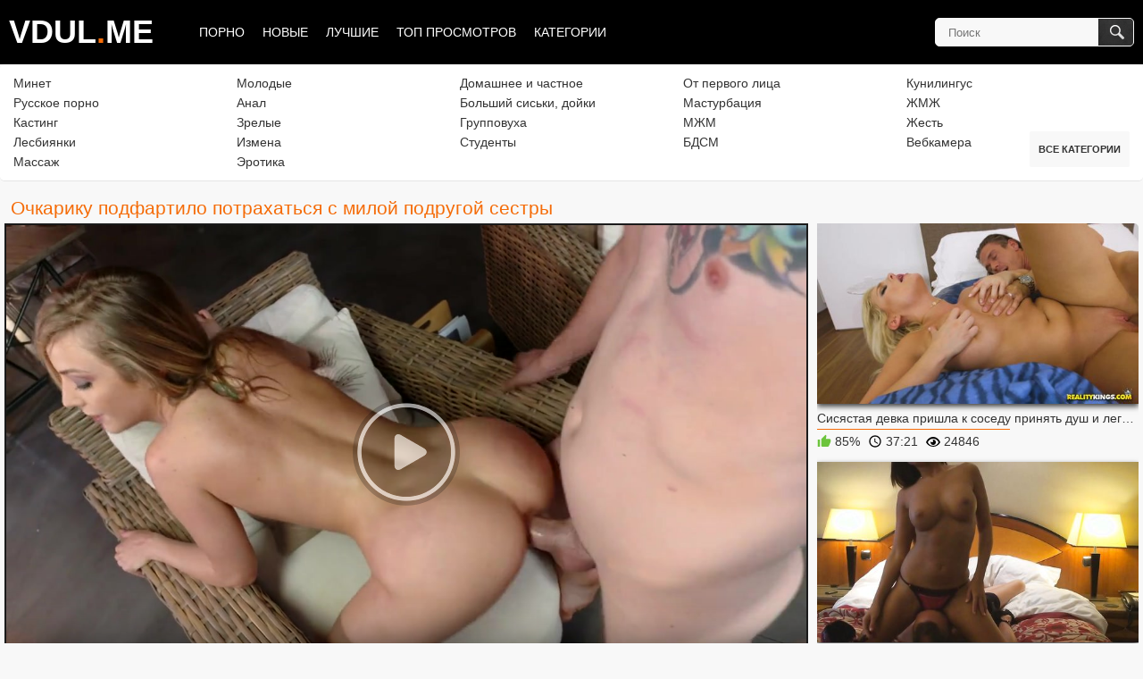

--- FILE ---
content_type: text/html; charset=UTF-8
request_url: https://wwwa.vdul.me/video/663/
body_size: 21956
content:
<!DOCTYPE html>
<html lang="ru" prefix="og: http://ogp.me/ns# video: http://ogp.me/ns/video# ya: http://webmaster.yandex.ru/vocabularies/">
<head>
    <meta charset="utf-8">
	<title>Очкарику подфартило потрахаться с милой подругой сестры</title>
	<meta name="description" content="Красивая блондинка пришла к подруге, но застала дома только ее брата. Чтобы не уходить ни с чем ласковая девушка решила соблазнить очкарика и тот быстро сдался. Блондинка так классно отсосала ему, что парнишка возбудился и сделал ей кунилингус. Голая сучка с небольшими сиськами с готовностью раскинула ноги на кресле и очкастый парень всадил ей в пизду свой окрепший хуй. Блондиночка нагнулась над креслом и парень трахнул ее сзади. Ненасытная подруга сестры оседлала парня, а потом они занялись сексом в позе 69. Напоследок девушку выебали раком и кончили на лицо.">
	<meta name="viewport" content="width=device-width, initial-scale=1">
	<meta name="yandex-verification" content="fd0b618786e93650" />
    <link rel="preload" href="https://wwwa.vdul.me/player/skin/fonts/ktplayeryt.ttf" as="font" crossorigin="anonymous">
       
	<style>.item-dots .dot,ol,ul{list-style:none}a,body{color:#333}body,input,select,textarea{font-family:Arial,Helvetica,sans-serif}.container,.movable-bottom,.movable-top,body,form .bottom,form .row{position:relative}.footer .nav li,embed,img,object{vertical-align:bottom}.box,.container,.footer .footer-wrap,.footer .nav,.footer .txt,.navigation .primary ul,.search,.search .search-button,.search form,form .bottom,form .captcha-control,form label{overflow:hidden}.footer .nav,.navigation .primary a,.rating-container .voters,.toggle-button,form .submit{text-transform:uppercase}blockquote,body,dd,div,dl,dt,fieldset,form,h1,h2,h3,h4,h5,h6,input,li,ol,p,pre,td,textarea,th,ul{margin:0;padding:0}fieldset,img{border:0}address,caption,cite,code,dfn,em,th,var{font-style:normal;font-weight:400}caption,th{text-align:left}h1,h2,h3,h4,h5,h6{font-size:100%;font-weight:400}.logo a,.navigation,.toggle-button,form .field-error,form .submit,form label.field-label.required{font-weight:700}q:after,q:before{content:''}form .row:after,form .two-sections:after{content:"";clear:both}a *{cursor:pointer}html{height:100%;background:#f8f8f8}body{font-size:12px;line-height:14px;min-height:100%;min-width:240px;-webkit-text-size-adjust:none;-ms-text-size-adjust:none}a{text-decoration:none;cursor:pointer}a:hover{color:#f56c08}input,select,textarea{font-size:14px;line-height:16px}.container{max-width:1600px;padding:0 5px;margin:0 auto}.hidden{display:none}.country{margin:1px 3px 1px 0}.page-error{padding:10px;background:0 0;color:#e44242;border:1px solid #e44242;font-size:30px;line-height:34px;text-align:center;margin:20px 0 0;border-radius:3px;-webkit-border-radius:3px}form .two-sections:after{display:block}form .two-sections .section-one{float:left;width:70%}form .two-sections .section-two{float:left;width:24%;margin:0 0 0 2%;padding:0 0 0 2%;background:url(/images/separator.png) repeat-y}form .section-title{display:block;font-size:16px;line-height:18px;margin:15px 0 0;color:#fff;border-bottom:1px solid grey}form .section-title:first-child{margin:0}form .section-title.expand{cursor:pointer;background:url(/images/ico-expand.gif) 100% 3px no-repeat}form .section-title.collapse{cursor:pointer;background:url(/images/ico-collapse.gif) 100% 3px no-repeat}form .row{display:block;width:100%;margin:15px 0 0}form .row:after{display:block}form .row:first-child{margin:0}form label{display:block;color:#333;margin:0 0 4px}form label.field-label:after{content:":"}form label.field-label.required:after{content:" (*):"}form .button-group .row{margin:6px 0 0}form .button-group .row:first-child{margin:0}form .button-group .row label{float:left;color:#333;margin:0 15px 0 0;cursor:pointer}form .checkbox,form .radio{width:14px;height:14px;float:left;margin:0 5px 0 0;cursor:pointer}form .submit{background:#fff;border:1px solid #fff;color:#333;padding:12px 9px;font-size:11px;line-height:14px;cursor:pointer;transition:.15s ease background-color}form .submit.active,form .submit:enabled:hover{background:#f8f8f8}form .submit:disabled{opacity:.5}form .file,form .selectbox,form .textarea,form .textfield{border:1px solid #ccc;padding:6px 5px;color:#333;background:#fff;width:100%;height:30px;-webkit-box-sizing:border-box;-moz-box-sizing:border-box;box-sizing:border-box;border-radius:3px;-webkit-border-radius:3px}.headline,.info-holder,.item .title,.item-dots .dot,.list-categories .item,.list-videos .item,.load-more div,.rating-container .rating,.sort strong{box-sizing:border-box}@media (max-width:480px){.block-comments .block-new-comment{padding-left:0!important}}form .textarea{resize:vertical;height:auto}form .selectbox{padding:5px}form .file:focus,form .selectbox:focus,form .textarea:focus,form .textfield:focus{border:1px solid #fff;color:#333;background:#fff}form .file.error,form .selectbox.error,form .textarea.error,form .textfield.error,form fieldset.error .file,form fieldset.error .selectbox,form fieldset.error .textarea,form fieldset.error .textfield{border:1px solid #e44242;color:#9b9b9b;background:0 0}form .bottom{background:url(/images/divider.png) left 10px repeat-x;padding:20px 0 0;clear:both}form .bottom a{color:#f56c08;font-size:12px;line-height:16px}form .generic-error,form .info-message,form .success{padding:10px;font-size:14px;line-height:16px}form .bottom a:hover{color:#fff}form .bottom .links{float:left}form .bottom .submit{float:left;margin:0 10px 0 0}form .bottom .submit.right{float:right;margin:0 0 0 10px}form .captcha-control .image{float:left;border:0;width:280px;height:52px;margin:0 12px 0 0}form .captcha-control .image img{display:block;float:left;width:125px;height:52px;margin:0 5px 0 0}form .captcha-control label{float:left;margin:0 0 6px}form .captcha-control .textfield{width:135px}form .captcha-control .submit{float:left;margin:19px 0 0}form .success{margin:10px;background:#252525;color:#dcdcdc;border:1px solid #252525;border-radius:3px;-webkit-border-radius:3px}form .generic-error{text-align:center;margin:0 10px 10px;background:0 0;color:#e44242;border:1px solid #e44242;font-weight:700;border-radius:3px;-webkit-border-radius:3px}form .info-message{margin:10px;background:#4e4e4e;color:#dcdcdc;border:1px solid #4e4e4e;border-radius:3px;-webkit-border-radius:3px}form .field-error.up:after,form .field-error.up:before{border-left:10px solid transparent;border-right:10px solid transparent;border-top:10px solid #efefef;left:20px}.toggle-button,.toggle-button input,.toggle-button span{font-size:11px;line-height:14px}form .field-error{display:none;position:absolute;max-width:400px;padding:5px;z-index:9999;margin:2px 0 0 15px;background:#efefef;color:#e44242;border-radius:3px;-webkit-border-radius:3px}form .field-error:after,form .field-error:before{content:"";position:absolute}.navigation,form .smileys-support{position:relative}form .field-error.down:before{border-left:10px solid transparent;border-right:10px solid transparent;border-bottom:10px solid #efefef;left:20px;top:-10px}form .field-error.down:after{border-left:10px solid transparent;border-right:10px solid transparent;border-bottom:10px solid #efefef;left:20px;top:-9px}form .field-error.up{background-image:none}form .field-error.up:before{bottom:-10px}form .field-error.up:after{bottom:-9px}form .field-error label{margin:0}form .captcha-control .field-error{margin-left:145px;bottom:35px}form .smileys-support .textarea{border-radius:0 0 3px 3px;-webkit-border-radius:0 0 3px 3px}form .smileys-support .smileys-bar{background:#e6f8f8;padding:0 3px 4px;cursor:default;border-radius:3px 3px 0 0;-webkit-border-radius:3px 3px 0 0}.toggle-button,.toggle-button *,form .smileys-support img{cursor:pointer}.toggle-button{display:block;color:#4e4e4e;border:1px solid transparent;padding:7px 9px;outline:0;background:#fff;background:-moz-linear-gradient(top,#fff 0,#ccc 100%);background:-webkit-gradient(linear,left top,left bottom,color-stop(0,#fff),color-stop(100%,#ccc));background:-webkit-linear-gradient(top,#fff 0,#ccc 100%);background:-o-linear-gradient(top,#fff 0,#ccc 100%);background:-ms-linear-gradient(top,#fff 0,#ccc 100%);background:linear-gradient(to bottom,#fff 0,#ccc 100%);border-radius:2px;-webkit-border-radius:2px}.toggle-button input{margin:0}.toggle-button span{padding:0 0 0 3px}.toggle-button.inversed:hover,.toggle-button:hover{color:#f56c08;border:1px solid transparent;background:#1e1e1e}.toggle-button.active,.toggle-button.inversed{color:#a2a2a2;border:1px solid #373737;background:#2a2a2a}.toggle-button.inversed.active{color:#4e4e4e;border:1px solid transparent;background:#fff;background:-moz-linear-gradient(top,#fff 0,#ccc 100%);background:-webkit-gradient(linear,left top,left bottom,color-stop(0,#fff),color-stop(100%,#ccc));background:-webkit-linear-gradient(top,#fff 0,#ccc 100%);background:-o-linear-gradient(top,#fff 0,#ccc 100%);background:-ms-linear-gradient(top,#fff 0,#ccc 100%);background:linear-gradient(to bottom,#fff 0,#ccc 100%)}.toggle-button.disabled,.toggle-button.disabled:hover,.toggle-button.done,.toggle-button.done:hover{cursor:default;color:#9b9b9b;border:1px solid transparent;background:#fff;background:-moz-linear-gradient(top,#fff 0,#ccc 100%);background:-webkit-gradient(linear,left top,left bottom,color-stop(0,#fff),color-stop(100%,#ccc));background:-webkit-linear-gradient(top,#fff 0,#ccc 100%);background:-o-linear-gradient(top,#fff 0,#ccc 100%);background:-ms-linear-gradient(top,#fff 0,#ccc 100%);background:linear-gradient(to bottom,#fff 0,#ccc 100%)}.toggle-button.disabled *,.toggle-button.done *{cursor:default}.toggle-button.done span{background:url(/images/ico-checkmark.png) 0 -2px no-repeat;padding:0 0 0 21px}.block-comments .toggle-button,.tabs-menu .toggle-button{background:#f8f8f8;border:1px solid #f8f8f8;color:#333;transition:.15s ease background;padding:12px 9px}.tabs-menu .block-comments.active,.tabs-menu .block-comments:hover,.tabs-menu .toggle-button.active,.tabs-menu .toggle-button:hover{background:#fff}.header{max-width:100%;padding:0 5px;margin:0 auto;z-index:20;background:#000}.logo{float:left;margin:13px 35px 0 0}.logo a{display:block;font-size:36px;line-height:46px;color:#fff}.logo a span,.logo a:hover{color:#f56c08}.search{margin:0 auto;padding:20px 0;float:right}.search form{height:30px;border:1px solid #f8f8f8;border-radius:5px;background:#f8f8f8}.search form:after{content:"";display:block;clear:both}.search .search-text{padding:0 0 0 14px;overflow:hidden}.search .search-text input{height:30px;width:100%;margin:0 0 0 -14px;padding:0 0 0 14px;color:#333;font-size:13px;line-height:28px;border:0;background:0 0;transition:.15s ease background-color}.search .search-text input:focus{background:#fff;outline:0}.search .search-button{float:right;display:block;width:39px;height:30px;background:url(/images/btn-search.png) no-repeat;text-indent:-1000px;cursor:pointer}.navigation,nav{background:#000}.social-bookmarks{width:184px;float:right;margin:20px 0 0 30px}nav{float:left}.navigation{background-size:100%;height:36px;z-index:10;border:1px solid #000;border-radius:4px;color:#fff;font-size:16px}.navigation .primary{float:left;font-size:14px;font-weight:400;line-height:16px;display:table;width:100%;text-align:center}.navigation .primary li{display:table-cell}.navigation .primary li:last-child{border-right:0}.navigation .primary a{position:relative;display:block;height:71px;color:#fff;transition:.15s ease color,.15s ease background-color;line-height:71px;padding:0 5px;margin:0 5px}.navigation .primary a .icon{display:none}.navigation .primary li:first-child a{border-radius:3px 0 0 3px;-webkit-border-radius:3px 0 0 3px}.navigation .primary .selected a{background:0 0;color:#f56c08}.navigation .primary a:after{content:'';opacity:0;display:block;position:absolute;bottom:0;left:0;width:100%;height:3px;background:#f56c08;transition:.15s ease opacity}.navigation .primary .selected a:after,.navigation .primary a:hover:after{opacity:1}.navigation .primary a:hover{color:#f56c08}.navigation .primary .highlight a{color:#bfd128}.navigation .primary .highlight a:hover{color:#f56c08}.navigation .primary ul{position:absolute;top:100%;left:0;z-index:10;width:100%;display:none;border-radius:0 0 3px 3px;-webkit-border-radius:0 0 3px 3px}.navigation .primary ul li{border:solid #d5d5d5;border-width:1px 0 0;display:block}.category-heading{color:#333;font-size:32px}.footer{width:100%;color:#fff;font-size:11px;line-height:16px;background:#000;padding:10px 0}.footer .footer-wrap{max-width:1235px;padding:0 5px;margin:0 auto}.footer a{color:#fff;text-decoration:underline}.footer a:hover{color:#888}.footer .nav a,.footer .nav li:before{font-size:11px;line-height:14px;color:#fff}.footer .nav{float:right;padding:8px 0;text-align:center}.footer .nav li{display:inline-block;padding:0 10px;position:relative}.footer .nav li:before{content:"|";position:absolute;left:-2px;top:7px}.footer .nav li:first-child:before,.headline:after{content:""}.footer .nav a{display:block;padding:8px 22px;font-weight:700;text-decoration:none}.footer .nav a:hover,h1,h2{color:#f56c08}.about-block.align-left a,h1 a,h2 a{text-decoration:underline}.footer .copyright{float:left;padding:1px 0 8px 45px;min-height:31px;background:url(/images/ico-copy.png) no-repeat;margin:8px 0 0}.footer .txt{margin:18px 43px 0 0;text-align:right}.box{background:#f8f8f8;padding:10px;border-radius:5px;-webkit-border-radius:5px}.box.message{font-size:14px;line-height:16px;margin-bottom:400px}.headline{background-size:100%;border-radius:3px;position:relative;z-index:10;float:none;font-size:21px;padding:5px 350px 5px 5px;margin-top:10px}.headline:after{display:block;clear:both}.sort,.sorting-container .sort-label{display:inline-block}h1,h2{float:left;padding:0 2px;font-size:21px;line-height:30px}.headline p{clear:both;margin-top:50px;font-size:14px;margin-bottom:10px}.sorting-container{position:relative;text-align:right;margin-bottom:10px;padding-right:10px}.sort{text-align:left}@media (max-width:640px){.sorting-container{padding:0;margin:0}.sort{text-align:center;width:100%}.sort ul{white-space:normal!important}.sort ul a{margin:10px 5px 0!important}}.place,.place .spot a{width:315px;overflow:hidden}.item .title,.sort strong,.sort ul{white-space:nowrap}@media screen and (min-width:641px){#list_videos_common_videos_list,#list_videos_videos_list_search_result{position:relative}.sorting-container{position:absolute;top:0;right:0;z-index:11;padding-right:0}.sorting-container .sort-label{display:none}.sorting-container .sort{margin-left:0}}.sort strong,.sort:hover ul{display:block}.sort:hover:after{border-bottom:4px solid #f56c08;border-top:none}.sort strong{font-size:12px;padding:4px 18px 4px 28px;color:#333;cursor:pointer;max-width:200px;overflow:hidden;height:100%;vertical-align:middle;line-height:24px}.sort:hover strong{color:#f56c08}.sort ul li{display:inline-block}.sort ul a{display:block;margin:10px 5px;font-size:14px;line-height:20px;color:#333}.sort ul a:hover{color:#f56c08;cursor:pointer}.sort ul li.active a{border-bottom:2px solid #ff524e}.headline .button,.headline .more{float:right;color:#4e4e4e;height:19px;margin-left:3px;padding:6px 0 0;background:#f1f1f1;background:-moz-linear-gradient(top,#f1f1f1 0,#d8d8d8 100%);background:-webkit-gradient(linear,left top,left bottom,color-stop(0,#f1f1f1),color-stop(100%,#d8d8d8));background:-webkit-linear-gradient(top,#f1f1f1 0,#d8d8d8 100%);background:-o-linear-gradient(top,#f1f1f1 0,#d8d8d8 100%);background:-ms-linear-gradient(top,#f1f1f1 0,#d8d8d8 100%);background:linear-gradient(to bottom,#f1f1f1 0,#d8d8d8 100%);border-radius:2px;-webkit-border-radius:2px}.headline .more{position:relative}.headline .button.disabled,.headline .button.disabled:hover,.headline .button.done,.headline .button.done:hover{color:#9b9b9b;cursor:default;background:#f1f1f1;background:-moz-linear-gradient(top,#f1f1f1 0,#d8d8d8 100%);background:-webkit-gradient(linear,left top,left bottom,color-stop(0,#f1f1f1),color-stop(100%,#d8d8d8));background:-webkit-linear-gradient(top,#f1f1f1 0,#d8d8d8 100%);background:-o-linear-gradient(top,#f1f1f1 0,#d8d8d8 100%);background:-ms-linear-gradient(top,#f1f1f1 0,#d8d8d8 100%);background:linear-gradient(to bottom,#f1f1f1 0,#d8d8d8 100%)}.headline .button.disabled *,.headline .button.done *{cursor:default}.headline .button span{padding:0 9px}.headline .button.done span{background:url(/images/ico-checkmark.png) 4px -2px no-repeat;padding:0 9px 0 23px}.headline .more span{font-weight:700;padding:0 25px 0 9px}.headline .more:after{content:'';border-left:4px solid #4e4e4e;border-top:3px solid transparent;border-bottom:3px solid transparent;display:block;position:absolute;top:10px;right:8px}.headline .button:hover,.headline .more:hover{color:#fff;background:#a4a4a4;background:-moz-linear-gradient(top,#a4a4a4 0,#8b8b8b 100%);background:-webkit-gradient(linear,left top,left bottom,color-stop(0,#a4a4a4),color-stop(100%,#8b8b8b));background:-webkit-linear-gradient(top,#a4a4a4 0,#8b8b8b 100%);background:-o-linear-gradient(top,#a4a4a4 0,#8b8b8b 100%);background:-ms-linear-gradient(top,#a4a4a4 0,#8b8b8b 100%);background:linear-gradient(to bottom,#a4a4a4 0,#8b8b8b 100%)}.headline .more:hover:after{border-left:4px solid #fff}.headline .button-info{position:relative;float:right;height:17px;margin:2px 0 0 10px;padding:3px 8px 0;border-radius:3px;-webkit-border-radius:3px;color:#4e4e4e;background:#bcbcbc}.headline .button-info:before{position:absolute;content:"";border-top:5px solid transparent;border-bottom:5px solid transparent;border-right:5px solid #bcbcbc;left:-5px;top:5px}.headline .description{clear:both;padding-top:5px;font-size:12px;line-height:16px}.empty-content{padding:15px 15px 0;font-size:14px;line-height:16px;letter-spacing:0}.spot embed,.spot iframe,.spot img,.spot object{vertical-align:bottom}.place{float:right;padding:2px 40px;background:#1a1a1a;margin-left:15px;position:relative;border-radius:5px;-webkit-border-radius:5px;box-shadow:inset 0 0 30px rgba(0,0,0,.2);-webkit-box-shadow:inset 0 0 30px rgba(0,0,0,.2)}.margin-fix .place{margin-top:15px}.place .spot{overflow:hidden}.place .spot a{height:300px;background:#000;display:block}.list-videos .place{height:683px}.list-videos .spot{padding:27px 0 0}.bottom-adv{margin:10px 0;text-align:center;font-size:0}.bottom-adv .spot{display:inline-block;vertical-align:top;width:300px;overflow:hidden;margin:1px}.bottom-adv .spot a{width:300px;height:250px;background:#000;overflow:hidden;display:block}.list-categories,.list-comments,.list-videos{overflow:hidden;width:100%;text-align:center;letter-spacing:-5px}.list-comments{letter-spacing:0}.margin-fix{margin:0}.list-comments .margin-fix{margin:-10px 0 0 -10px}.margin-fix .bottom{margin:0 0 0 15px}.margin-fix .bottom .submit,.margin-fix .bottom .submit.right{margin-top:5px}.margin-fix .generic-error{margin:15px 0 0 15px}.list-categories .item,.list-videos .item{display:inline-block;text-align:left;width:25%;padding:7px;letter-spacing:0}.list-videos .item{width:33.333333%}.list-videos .item .info-line{position:relative;height:26px;font-size:14px;line-height:26px}.list-videos .item .info-line:before{content:'';position:absolute;top:-1px;left:0;width:60%;height:1px;background:#f56c08}.list-videos .item .info-line .duration,.list-videos .item .info-line .rating,.list-videos .item .info-line .views{float:none;position:static;display:inline-block;background:0 0;color:#333;padding:0;margin-right:5px;font-weight:400}.list-videos .item .info-line .duration:after,.list-videos .item .info-line .duration:before,.list-videos .item .info-line .rating:after,.list-videos .item .info-line .rating:before,.list-videos .item .info-line .views:after,.list-videos .item .info-line .views:before{display:none}.list-videos .item .info-line .duration svg,.list-videos .item .info-line .rating svg,.list-videos .item .info-line .views svg{display:inline-block;width:16px;height:16px;margin:0 0 -4px}.list-videos .item .info-line .rating svg{margin:0 0 -3px;fill:#6cc43c}.list-videos .item .info-line .duration svg{margin:0 0 -3px}.list-videos .item .info-line .views svg{margin:0 0 -4px}.list-videos .item .title{overflow:hidden;font-size:14px;line-height:26px;height:29px;padding:3px 0 0;font-weight:400;white-space:nowrap}.list-categories .item a,.list-videos .item a{display:block;outline:0;transition:.15s ease background-color}.list-categories .item{padding:5px 5px 10px;width:20%}.item em{color:#333}.item .img{position:relative;background:#fff;overflow:hidden;-webkit-box-shadow:0 3px 6px rgba(0,0,0,.75);box-shadow:0 3px 6px rgba(0,0,0,.75)}.list-categories .img,.list-videos .img{width:100%;height:auto}.item .img .no-thumb,.item .img img{display:block;width:100%;height:auto;text-align:center}.item.disabled .img img{opacity:.3;-ms-filter:"progid:DXImageTransform.Microsoft.Alpha(Opacity=30)";filter:alpha(opacity=30)}.list-categories .img .no-thumb{line-height:260px}.item .title{display:block;height:25px;overflow:hidden;padding:5px;text-overflow:ellipsis}.item .wrap{margin:0 5px 2px;color:#8a8a8a;overflow:hidden}.item .wrap:after{content:"";display:block;clear:both}.item .added,.item .photos,.item .user{float:left}.item .duration,.item .rating,.item .videos,.item .views{position:absolute;background-color:rgba(0,0,0,.5);height:20px;line-height:20px;padding:0 5px;bottom:4px;color:#fff;font-weight:700;border-radius:2px;transition:bottom .2s linear}.list-categories .item .title,.list-category-groups ul li a{line-height:30px;text-overflow:ellipsis;overflow:hidden;white-space:nowrap}.item .rating,.list-categories .item .rating,.list-categories .item .videos{top:4px;bottom:auto}.item .rating,.item .views{left:4px;transition:.15s ease left}.item .rating{padding-right:4px}.item .views{float:right}.item .views:before{content:'';display:inline-block;width:15px;height:11px;background:url(/images/ico-eye.png) no-repeat;background-size:15px 11px;margin-bottom:-1px;margin-right:2px}.item a:hover .rating,.item:hover .views,.list-categories .item:hover .rating{left:-60px}.item .duration,.item .videos{right:4px;transition:.15s ease right}.item a:hover .duration,.list-categories .item:hover .videos{right:-60px}.list-categories .item .title{position:absolute;bottom:2px;left:0;width:100%;height:30px;padding:0;border:0;background:rgba(0,0,0,.7);color:#fff;text-align:center;font-size:14px;transition:.15s ease background-color}.list-categories .item:hover .title{background:rgba(0,0,0,.9)}.list-category-groups{padding:10px 0 0}.list-category-groups h3{border-bottom:1px solid #f56c08;color:#f56c08;font-size:24px;padding-bottom:10px}.list-category-groups ul{-webkit-columns:4;columns:4;margin:5px 0 20px}@media (max-width:860px){.list-category-groups ul{-webkit-columns:3;columns:3}}@media (max-width:640px){.list-category-groups ul{-webkit-columns:2;columns:2}}@media (max-width:500px){.list-category-groups ul{-webkit-columns:1;columns:1}}.list-category-groups ul li{padding:0 15px 0 0;position:relative}.list-category-groups ul li a{position:relative;font-size:16px;color:#333;transition:.15s ease color;display:-webkit-flex;display:flex;-webkit-justify-content:space-between;justify-content:space-between}.list-category-groups ul li a .dots{height:20px;margin:0 5px;background:-webkit-linear-gradient(left,#434343 25%,transparent 0) 0 100% repeat-x;background:linear-gradient(to right,#434343 25%,transparent 0) 0 100% repeat-x;background-size:4px 1px;-webkit-flex-grow:1;flex-grow:1}.list-category-groups ul li a:hover{color:#f56c08}.list-category-groups ul li a .count{opacity:.5}.item.unread .views{color:#f56c08;font-weight:700}.item .user{height:14px;overflow:hidden;white-space:nowrap}.item .negative:after,.item .positive:after{content:'';display:inline-block;width:13px;height:13px;margin-bottom:-2px}.item .positive{color:#d4d4d4;background:rgba(0,0,0,.5)}.item .positive:after{background:url(/images/ico-rating-positive.png) no-repeat;background-size:13px 13px}.item .negative{color:#fc5729;background:rgba(0,0,0,.5)}.item .negative:after{background:url(/images/ico-rating-negative.png) no-repeat;background-size:13px 13px}.block-video:after,.info-buttons:after,.info-holder:after,.list-comments .comment-options:after,.list-comments .item:after,.pagination ul:after{content:"";clear:both}.item .thumb.private,.item.private .thumb{opacity:.2;-ms-filter:"progid:DXImageTransform.Microsoft.Alpha(Opacity=20)";filter:alpha(opacity=20)}.item .ico-fav-0,.item .ico-fav-1{width:24px;height:24px;position:absolute;display:none;top:4px;opacity:.6}.item .ico-private{padding:0 0 0 20px;background:url(/images/ico-private.png) no-repeat}.item .ico-fav-0{left:4px;background:url(/images/ico-favourite.png) 4px 5px no-repeat #000;border-radius:4px;-webkit-border-radius:4px;-ms-filter:"progid:DXImageTransform.Microsoft.Alpha(Opacity=60)";filter:alpha(opacity=60)}.item .ico-fav-1{right:4px;background:url(/images/ico-later.png) 3px 3px no-repeat #000;border-radius:4px;-webkit-border-radius:4px;-ms-filter:"progid:DXImageTransform.Microsoft.Alpha(Opacity=60)";filter:alpha(opacity=60)}.no-touch .item:hover .ico-fav-0,.no-touch .item:hover .ico-fav-1{display:block}.item .ico-fav-0.fixed,.item .ico-fav-1.fixed,.no-touch .item .ico-fav-0:hover,.no-touch .item .ico-fav-1:hover{display:block;opacity:1;-ms-filter:"progid:DXImageTransform.Microsoft.Alpha(Opacity=100)";filter:alpha(opacity=100)}.list-videos .item-control{text-align:center;background:url(/images/divider.png) repeat-x;margin:10px 0 5px;padding:10px 0 0}.item-control .item-control-holder{display:inline-block;background:#ccc;overflow:hidden;vertical-align:top;border-radius:3px;-webkit-border-radius:3px}.item-control .toggle-button{float:left;padding:4px 8px;margin:0 1px 0 0}.item-control .toggle-button:last-child{margin:0}.list-comments .item{margin:10px 0 0 10px;color:#333;padding:5px;text-align:left;background:#fff;border-radius:3px;-webkit-border-radius:3px}.list-comments .item:after{display:block}.list-comments.fixed .item{float:left;width:592px;height:86px;overflow:hidden}.list-comments.fixed.short .item{width:490px}.list-comments .image{float:left;width:86px;height:86px;margin:0 6px 0 0;color:#fff}.list-comments .image img{width:86px;height:86px;display:block}.list-comments .image .no-thumb{background:#000;display:block;width:86px;height:86px;line-height:86px;text-align:center}.list-comments .comment-options{display:block;float:right}.list-comments .comment-options:after{display:block}.list-comments .comment-options a{padding:2px 5px;background:#f8f8f8;float:left;margin:0 0 0 5px;color:#333;font-weight:700;border-radius:3px;-webkit-border-radius:3px}.list-comments .comment-options a:hover{color:#f56c08}.list-comments .comment-options a.disabled{cursor:default;color:grey}.list-comments .comment-options span{background:#f8f8f8;padding:2px 10px;font-weight:700;float:left;border-radius:3px;-webkit-border-radius:3px;color:#333}.list-comments .comment-options .positive{color:#bfd128}.list-comments .comment-options .negative{color:#fc5729}.list-comments .text{overflow:hidden}.list-comments .comment-info{display:block;margin:0 0 5px}.list-comments p{display:block;font-size:14px;font-style:italic;line-height:16px;padding:5px 10px}.list-comments .dim-comment p{opacity:.1;-ms-filter:"progid:DXImageTransform.Microsoft.Alpha(Opacity=10)";filter:alpha(opacity=10)}.list-comments .dim-comment:hover p{opacity:1;-ms-filter:"progid:DXImageTransform.Microsoft.Alpha(Opacity=100)";filter:alpha(opacity=100)}.list-comments .username{color:#000;font-weight:700;padding:0 5px 0 0}.list-comments a.username:hover{color:#f56c08}.message-form{background:url(/images/bg-grey.gif) #272727;margin-top:15px;padding:10px;overflow:hidden;border-radius:5px;-webkit-border-radius:5px}.about-block{overflow:hidden;background:#f8f8f8;background-size:100%;border-radius:3px;margin-top:20px;position:relative;z-index:10;float:none;font-size:14px;line-height:20px;padding:5px;color:#333;text-align:center}.load-more,.pagination{margin:10px 0 0}.about-block.align-left{text-align:left;padding:5px 10px}.load-more,.pagination,.pagination li,.pagination ul{text-align:center}.about-block.align-left a{color:#f56c08}.about-block.align-left a:hover{text-decoration:none}.pagination{width:100%;overflow:hidden;background:#f8f8f8;border-radius:5px;-webkit-border-radius:5px}.pagination-holder{display:inline-block;vertical-align:bottom}.pagination ul{border:1px solid #ccc;background:#fff}.pagination ul:after{display:block}.pagination li{float:left;border-right:1px dashed #ccc;font-weight:700;color:#333}.pagination li:last-child{border-right:0}.pagination a,.pagination span{display:block;padding:12px 12px 14px;min-width:14px}@media screen and (min-width:1260px){.pagination a,.pagination span{padding:20px}}.pagination span{opacity:.5}.pagination a{color:#333}.pagination a:hover{color:#f56c08;background:#fff}.pagination li.page-current span{opacity:1;color:#f56c08;background:#fff}.pagination .next,.pagination .prev{display:none;min-width:100px}.load-more div{display:inline-block;width:100%;padding:12px 28px 14px;font-weight:700;border-radius:5px;-webkit-border-radius:5px;background:#fff;border:1px solid #ccc;color:#333;cursor:pointer}.load-more div:hover{color:#f56c08}.block-video .no-player .message,.block-video .player .loading{color:#999;line-height:25px;display:block;text-align:center;font-weight:700}.content,.main-content{width:100%;overflow:hidden}.main-container{overflow:hidden}.main-container-user{width:1030px;float:left;overflow:hidden}.info-holder{width:100%;background:#fff;border:1px dashed #ccc;font-size:14px}.info-holder:after{display:block}.info-buttons{width:100%;margin:0 0 5px;text-align:center}.info-buttons:after{display:block}.block-video{padding:0;margin:-3px 0 0;border-radius:5px;-webkit-border-radius:5px}.block-video:after{display:block}.block-video .video-holder{overflow:hidden}.block-video .player{margin:0 0 10px;border:2px solid #1a1a1a;background:#000}.block-video .player .embed-wrap{position:relative;padding-bottom:56.25%;height:0}.block-video .player .player-wrap{width:100%;height:auto;position:relative}.block-video .player .player-wrap .poster{width:100%;height:auto}.block-video .player .embed-wrap iframe,.block-video .player .player-wrap #kt_player,.block-video .player .player-wrap #kt_player_internal{position:absolute!important;left:0!important;top:0!important;width:100%!important;height:100%!important}.block-video .player .player-wrap #kt_player.is-fullscreen{position:fixed!important}.block-video .player .loading{font-size:20px;padding:50px 20px}.block-video .no-player{display:block;position:relative;overflow:hidden}.block-video .no-player img{position:absolute;left:0;top:0;width:100%;height:100%;opacity:.2;-ms-filter:"progid:DXImageTransform.Microsoft.Alpha(Opacity=20)";filter:alpha(opacity=20)}.block-video .no-player .message{position:absolute;padding:20px;left:0;right:0;top:30px;font-size:20px}.block-video .no-player .message em{font-size:20px;font-weight:700;line-height:25px;color:#fff}.block-video .no-player .message a{color:#fff}.block-video .no-player .message a:hover{color:#f56c08}.block-video .no-player .message form{display:block;padding:20px 0 0}.block-video .no-player .btn-play{position:absolute;width:100%;height:100%;background:url(/player/skin/img/play_white.png) 50% 50% no-repeat}.block-video .playlist{margin:0 0 10px;padding:7px;border:2px solid #1a1a1a;background:#000;text-align:center}.block-video .playlist-holder{overflow:hidden}.block-video .playlist .item{display:inline-block;vertical-align:top;position:relative;width:180px;border:7px solid transparent;background:#000;cursor:pointer}.block-video .playlist .item.selected,.block-video .playlist .item.selected:hover{border-color:#1a1a1a}.block-video .playlist .item:hover{border-color:#f56c08}.block-video .playlist .item .img{width:180px;height:135px}.block-video .playlist .pagination .next,.block-video .playlist .pagination .prev{display:block}.block-video .playlist .pagination .first,.block-video .playlist .pagination .jump,.block-video .playlist .pagination .last,.block-video .playlist .pagination .page,.mobile-info-block .block-details .item .col:after{display:none}.block-video .sponsor{border:2px solid #1a1a1a;width:auto;margin:10px 0}.block-video .table{float:right;margin-left:10px;width:360px;position:relative}.block-video .table .related-videos{margin:0}.block-video .table .related-videos .headline{position:absolute;bottom:100%;margin:0;padding:0}.block-video .table .related-videos .box{padding:0}.block-video .table .related-videos .box .list-videos .item{width:100%;padding:0 0 10px}@media screen and (max-width:1360px){.block-video .table .related-videos .box .list-videos .item:nth-child(3){display:none}}.block-video .table .opt{border:2px solid #1a1a1a;margin:0 0 10px;width:315px;height:300px;background:#000}.block-video .table .opt:last-child{margin:0}.mobile-info-block{display:none;border:1px dashed #ccc;border-top:0;border-bottom:0;padding:0}.mobile-info-block .block-details .info .item .col{float:left;width:33.333333%;border-right:1px dashed #ccc;padding:10px;box-sizing:border-box}.mobile-info-block .block-details .info .item .col:last-child{border-right:0}.mobile-info-block .block-details .item .col{text-align:center}.rating-container{float:left;margin:5px 10px 0 5px;vertical-align:top;height:40px;overflow:hidden;width:230px;border-radius:2px;-webkit-border-radius:2px}.rating-container .rate-dislike,.rating-container .rate-like{text-indent:-9999px;width:38px;height:38px;color:#333;overflow:hidden}.rating-container .rate-like{float:left;background:url(/images/btn-vote.png) 2px 4px no-repeat #f8f8f8;border:1px solid #f8f8f8;border-radius:5px 0 0 5px}.rating-container .rate-like.voted,.rating-container .rate-like:hover{background:url(/images/btn-vote.png) 2px -27px no-repeat #fff}.rating-container .rate-like.disabled{background:url(/images/btn-vote.png) 0 2px no-repeat}.rating-container .rate-dislike{float:right;background:url(/images/btn-vote.png) -32px 2px no-repeat #f8f8f8;border:1px solid #f8f8f8;border-radius:0 5px 5px 0}.rating-container .rate-dislike.voted,.rating-container .rate-dislike:hover{background:url(/images/btn-vote.png) -32px -29px no-repeat #fff}.rating-container .rate-dislike.disabled{background:url(/images/btn-vote.png) -34px 0 no-repeat}.rating-container .disabled,.rating-container .voted{cursor:default}.rating-container .rating{text-align:center;width:150px;overflow:hidden;padding:8px 5px 10px;border-top:1px solid #f8f8f8;border-bottom:1px solid #f8f8f8;border-left:0;border-right:0;background:#f8f8f8}.rating-container .voters{display:block;color:#333;font-size:10px;line-height:12px;margin:0 0 4px}.rating-container .scale-holder{background:#fc5729;display:block;height:4px;position:relative;width:140px}.rating-container .scale-holder .scale{position:absolute;left:0;top:0;height:4px;background:#bfd128}.btn-favourites .drop::after,.btn-favourites:hover .drop::after{border-left:4px solid transparent;border-right:4px solid transparent}.btn-favourites{display:block;position:relative;float:left;width:40px;height:30px;margin:3px 10px 0 0;text-align:left;color:#4e4e4e;background:#fff;background:-moz-linear-gradient(top,#fff 0,#ccc 100%);background:-webkit-gradient(linear,left top,left bottom,color-stop(0,#fff),color-stop(100%,#ccc));background:-webkit-linear-gradient(top,#fff 0,#ccc 100%);background:-o-linear-gradient(top,#fff 0,#ccc 100%);background:-ms-linear-gradient(top,#fff 0,#ccc 100%);background:linear-gradient(to bottom,#fff 0,#ccc 100%);border-radius:2px;-webkit-border-radius:2px}.btn-favourites:hover{border-radius:2px 2px 0 0;-webkit-border-radius:2px 2px 0 0}.btn-favourites .ico-favourite{width:18px;height:15px;position:absolute;top:8px;left:6px;background:url(/images/ico-favourite.png) no-repeat}.btn-favourites .drop{display:block;width:100%;height:100%;cursor:pointer}.btn-favourites .drop:after{content:'';border-top:4px solid #4e4e4e;display:block;position:absolute;top:12px;right:6px}.btn-favourites:hover .drop:after{border-bottom:4px solid #4e4e4e;border-top:none}.btn-favourites ul{position:absolute;top:100%;left:0;z-index:10;display:none;overflow:hidden;border-radius:0 2px 2px;-webkit-border-radius:0 2px 2px 2px}.btn-favourites:hover ul{display:block}.btn-favourites ul li a,.btn-favourites ul li span{white-space:nowrap;padding:8px;display:block;font-weight:700;color:#4e4e4e;background:#ccc}.btn-favourites ul li span{position:relative;padding:8px 38px 8px 32px;background:url(/images/ico-checkmark.png) 7px 7px no-repeat #ccc}.btn-favourites ul li span .delete{position:absolute;right:8px;top:8px;color:#9b9b9b;margin:0 0 0 10px;text-decoration:none}.btn-favourites ul li span .delete:hover{color:#4e4e4e}.btn-favourites ul li a:hover{color:#f56c08;background:#1e1e1e}.btn-favourites ul li span a{padding:0;background:0 0;text-decoration:underline}.btn-favourites ul li span a:hover{background:0 0}.tabs-menu{margin:5px 5px 0 0;overflow:hidden;float:right}.tabs-menu ul{margin-top:-2px}.tabs-menu li{margin:2px 5px 0 0;display:inline-block;vertical-align:top}.tabs-menu li:last-child{margin:2px 0 0}.tab-content{border:1px solid #f8f8f8;background:#fff;padding:10px;color:#333}.block-details{margin:-10px 0;overflow:hidden}.block-details .info{overflow:hidden}.block-details .item{width:100%;overflow:hidden;padding:10px 0;background:url(/images/divider.png) repeat-x}.block-details .item:first-child{background:0 0}.block-details .item img{margin:1px}.block-details .item a{display:inline-block;color:#0088cf;margin:1px 0 1px 3px;font-weight:700;padding:2px 10px;white-space:nowrap;border-radius:3px;-webkit-border-radius:3px;text-decoration:underline}.block-details .item a:hover{text-decoration:none}.block-details .item span{float:left;padding-right:48px;position:relative}.block-details .item span:after{display:block;content:'|';position:absolute;right:24px;top:0;color:#999}.block-details .item span.added-by{float:right;padding:0}.block-details .item span.added-by:after{display:none}.block-details .item span em{color:#000;margin-left:3px}.block-details .block-user{float:right;margin:10px 0 10px 10px;overflow:hidden;width:150px}.block-details .block-user .username{margin:0 0 5px;font-weight:700}.block-details .block-user .avatar{display:block}.block-details .block-user .avatar .no-thumb,.block-details .block-user .avatar img{display:block;width:150px;height:150px;text-align:center;line-height:150px;background:#000}.block-flagging,.block-share{width:100%;overflow:hidden}.block-flagging .block-radios{float:left}.block-flagging .block-textarea{overflow:hidden}.block-flagging .submit{margin:11px 0 0}.block-share .block-bookmarks{float:right;width:49%}.block-share .middle{width:50%}.block-share .block-size{width:100%;overflow:hidden;padding:2px 0 0}.block-share .block-size a{float:left;margin:4px 10px 0 0;color:#333;height:23px;padding:9px 17px 0;background:#fff;border-radius:3px;-webkit-border-radius:3px}.block-share .block-size a:hover{color:#f56c08}.block-share .custom-size{float:left;margin:4px 0 0}.block-share .custom-size label{float:left;margin:8px 9px 0 0}.block-share .custom-size .textfield{float:left;width:45px;margin:0 8px 0 0;text-align:center}.block-comments,.related-videos{width:100%;overflow:hidden}.block-comments .toggle-button{float:right}.block-comments .block-new-comment{background:url(/images/divider.png) 0 10px repeat-x;padding:20px 0 20px 30px;display:none}.block-comments .list-comments{background:url(/images/divider.png) 0 10px repeat-x;padding:20px 0 0}.related-videos{margin:20px 0 0}.related-videos .list-sort{overflow:hidden}.related-videos .list-sort li{float:left;margin:0 2px 0 0;overflow:hidden;border-radius:3px 3px 0 0;-webkit-border-radius:3px 3px 0 0}.related-videos .list-sort a,.related-videos .list-sort span{float:left;height:27px;font-weight:700;color:#333;padding:11px 11px 0;border-bottom:1px solid #f8f8f8;background:#fff;font-size:21px;line-height:30px}.related-videos .list-sort a:hover{color:#f56c08}.related-videos .list-sort span{color:#f56c08;background:#f8f8f8;border-bottom-color:transparent}.related-videos .box{border-radius:0 5px 5px;-webkit-border-radius:0 5px 5px}.popup-title{display:block;color:#dcdcdc;margin:0 0 5px;font-size:20px;line-height:22px}.popup-holder{color:#dcdcdc;padding:10px;min-width:600px;max-width:800px;background:url(/images/bg-grey.gif);border-radius:4px;-webkit-border-radius:4px}.popup-holder form .two-sections .section-one{width:50%}.popup-holder form .two-sections .section-two{width:44%}div.blockOverlay{opacity:.6;-ms-filter:"progid:DXImageTransform.Microsoft.Alpha(Opacity=60)";filter:alpha(opacity=60);background-color:#000;cursor:wait}.player-related-videos{position:absolute;left:0;top:0;right:0;bottom:0;padding:5px 10px 30px;background:#000;overflow:hidden}.player-related-videos .player-related-videos-container{position:relative;width:100%;height:100%;overflow:hidden;text-align:center}.player-related-videos .player-related-videos-item{position:relative;display:inline-block;vertical-align:middle;margin-top:5px}.player-related-videos .player-related-videos-item .title{display:none;position:absolute;left:0;top:0;right:0;height:52px;overflow:hidden;text-align:left;padding:5px;color:#fff;background:-moz-linear-gradient(top,rgba(12,12,12,.8) 0,transparent 50px);background:-webkit-gradient(linear,left top,left bottom,color-stop(0,rgba(12,12,12,.8)),color-stop(50px,transparent));background:-webkit-linear-gradient(top,rgba(12,12,12,.8) 0,transparent 50px);background:-o-linear-gradient(top,rgba(12,12,12,.8) 0,transparent 50px);background:-ms-linear-gradient(top,rgba(12,12,12,.8) 0,transparent 50px);background:linear-gradient(to bottom,rgba(12,12,12,.8) 0,transparent 50px)}.player-related-videos .player-related-videos-item .duration{display:none;position:absolute;bottom:5px;right:5px;color:#fff;background:rgba(12,12,12,.8);padding:2px 5px}.player-related-videos .player-related-videos-item:hover .duration,.player-related-videos .player-related-videos-item:hover .title{display:block}@media screen and (max-width:1255px){.movable-bottom,.movable-top{position:static}.network strong{margin-right:6px}.network li{padding:0 6px 0 10px}.member-links li{padding-left:10px;margin-left:10px}.bottom-adv .spot:nth-child(4){display:none}.list-categories .item,.list-videos .item{float:none;display:inline-block;vertical-align:top}.block-video .video-holder,.main-container-user{float:none;width:auto}.btn-favourites,.btn-subscribe,.rating-container,.tabs-menu{float:none;display:inline-block;vertical-align:top;margin-bottom:10px}.block-details .item span.added-by{display:none}}@media screen and (max-width:1040px){.search,.sidebar{float:none}.main-content{display:block}.main-container{display:block;width:100%}.sidebar{width:100%;display:table-footer-group}.sidebar .alphabet{text-align:left}.sidebar .filter li,.sidebar .list li{display:inline-block;vertical-align:top;background:0 0}.sidebar .list .rating{margin-left:8px}.btn-favourites ul{right:0;left:auto;border-radius:3px 0 3px 3px;-webkit-border-radius:3px 0 3px 3px}.navigation .primary{font-size:12px}}@media screen and (max-width:980px){.list-categories .item,.list-videos .item{width:33.333333%}.list-videos .item{width:50%}}@media screen and (max-width:940px){.bottom-adv .spot:nth-child(3){display:none}}@media screen and (max-width:860px){.block-video .table,.list-videos .place{display:none}.pagination .next,.pagination .prev{display:block}.index-categories-list,.pagination .first,.pagination .jump,.pagination .last,.pagination .page,.related-videos .list-sort li:nth-child(3){display:none}.profile-list .column{float:none;margin:0;width:100%}form .bottom .submit.right{float:left;margin:0 10px 0 0}.main-container-user form .two-sections .section-one,.main-container-user form .two-sections .section-two{float:none;background:0 0;padding:0;margin:0;width:100%}.main-container-user form .two-sections .section-two{margin-top:20px}.mobile-info-block{display:block}.block-details .item:first-child{padding-bottom:0}.block-details .item{padding:10px 10px 20px;box-sizing:border-box}.block-video .player{margin:0;border:0}.rating-container,.tabs-menu{border-bottom:1px dashed #ccc;box-sizing:border-box}.rating-container{display:block;float:left;width:40%;margin:0;border-radius:0;border-right:0}.rating-container .rate-like.voted,.rating-container .rate-like:hover,.rating-container .rate-dislike.voted,.rating-container .rate-dislike:hover,.rating-container .rate-like.disabled,.rating-container .rate-dislike.disabled{background-image:none}.rating-container .rate-dislike::before,.rating-container .rate-like::before{content:'';display:block;top:50%;left:50%;margin:-9px 0 0 -9px;height:18px}.rating-container .rate-like{position:relative;border-radius:0 0 0 5px;width:50%;box-sizing:border-box;background:#f8f8f8;border-right:1px dashed #ccc}.rating-container .rate-like:hover{background:#fff}.rating-container .rate-like::before{position:absolute;width:18px;background:url(/images/btn-vote.png) -8px -5px no-repeat}.rating-container .rate-like.voted::before,.rating-container .rate-like:hover::before{background:url(/images/btn-vote.png) -8px -36px no-repeat}.rating-container .rate-dislike{position:relative;border-radius:0;width:50%;box-sizing:border-box;background:#f8f8f8;border-right:1px dashed #ccc}.rating-container .rate-dislike:hover{background:#fff}.rating-container .rate-dislike::before{position:absolute;width:18px;background:url(/images/btn-vote.png) -42px -8px no-repeat}.rating-container .rate-dislike.voted::before,.rating-container .rate-dislike:hover::before{background:url(/images/btn-vote.png) -42px -39px no-repeat}.rating-container .rating{width:100%;display:none;box-sizing:border-box}.tabs-menu,.tabs-menu li:nth-child(4) .toggle-button{border-right:0}.tabs-menu,.tabs-menu li{margin:0;display:block;float:left}.tabs-menu{width:60%}.tabs-menu ul{margin-top:0}.tabs-menu li{width:33.333333%}.tabs-menu li:first-child,.tabs-menu li:last-child{display:none}.tabs-menu .toggle-button{border-radius:0;padding:11px 9px 12px;border-right:0}#tab_video_info{display:none!important}#tab_comments{display:block!important;margin-top:5px}.info-buttons{margin:0}}@media screen and (max-width:785px){.footer .footer-wrap,.header{text-align:center}.logo,nav{float:none}.search{width:90%;padding:10px 0}.logo{margin:17px 0 0;display:inline-block;vertical-align:top}.navigation .primary a{height:40px;line-height:40px}.social-bookmarks{display:none}.footer .copyright{float:none;display:inline-block;margin:8px 0;text-align:left}.footer .txt{text-align:center;margin:0}.bottom-adv,.tags-cloud{margin-top:10px}.popup-holder{min-width:500px}}@media screen and (max-width:640px){.block-video,.box,.related-videos .box,.tab-content{padding:5px;border-radius:0;-webkit-border-radius:0}.navigation,.pagination{border-radius:0;-webkit-border-radius:0}.headline{padding:5px}.headline h1,.headline h2{float:none;font-size:13px;line-height:17px;text-align:center}.headline p{margin:15px 0 0;font-size:12px;text-align:center}.container{padding:0}.bottom-adv .spot:nth-child(2){display:none}.list-tags .item .title,.list-tags .item a{padding-left:5px}.popup-holder{padding:5px;min-width:270px;border-radius:0;-webkit-border-radius:0}.popup-holder form .two-sections .section-one,.popup-holder form .two-sections .section-two,form .two-sections .section-one,form .two-sections .section-two{float:none;background:0 0;padding:0;margin:0;width:100%}.popup-holder form .two-sections .section-two,form .two-sections .section-two{margin-top:20px}form .button-group .row label{float:none;overflow:hidden}form .list-selector-popup .button-group .item{display:block;width:auto}.block-video .player,.block-video .playlist,.block-video .sponsor{border:none}.related-videos .list-sort li:nth-child(2){display:none}.block-video .no-player .message{top:0;padding:10px;font-size:12px;line-height:12px}.block-video .no-player .message em{font-size:12px}.block-video .no-player .message form{padding:0}.block-video .no-player .message form .submit{font-size:12px;padding:5px;height:25px}.box.message{margin-bottom:300px}.rating-container{width:100%}.rating-container .rate-like{width:25%;border-right:1px dashed #ccc;border-bottom:0}.rating-container .rate-dislike{width:25%;border-left:1px dashed #ccc;border-bottom:0}.rating-container .rating{width:50%;display:block;padding:8px 5px 9px;border-bottom:0}.rating-container .scale-holder,.tabs-menu{width:100%}}@media screen and (max-width:560px){.logo{margin-top:10px}.logo a{font-size:24px;line-height:30px}.navigation,nav{height:45px}.navigation .primary li{display:inline-block}.navigation .primary a{font-size:9px;padding:0;margin:0 5px}.mobile-info-block .block-details .info .item .col{min-height:48px}}@media screen and (max-width:420px){.margin-fix{margin:-10px 0 0}.margin-fix .bottom{margin:0}.margin-fix .generic-error{margin:10px 0 0}.empty-content{padding:10px 0 0}.list-comments .comment-options{float:none;margin-bottom:3px}.list-categories .img .no-thumb{line-height:202px}.list-categories .item,.list-videos .item{width:50%}.list-videos .item{width:100%}.item .wrap{margin:0 0 2px}.item-control-holder a.toggle-button{position:relative;width:5px;text-indent:-1000px;overflow:hidden}.item-control-holder a.toggle-button:after{position:absolute;left:4px;top:4px;width:16px;height:16px;background:url(/images/ico-edit.png) no-repeat;z-index:5;content:''}.tab-content{border-width:2px 0 0}.block-video .playlist{padding:3px}.block-video .playlist .item{width:140px;border-width:3px}.block-video .playlist .item .img{width:140px;height:105px}.block-details .block-user{width:75px}.block-details .block-user .avatar .no-thumb,.block-details .block-user .avatar img{width:75px;height:75px;line-height:75px}.block-details .item span{display:block;float:none;padding:0 0 3px}.block-details .item span:after{display:none}.block-share .block-bookmarks{float:none;width:100%;margin-bottom:5px}.block-share .middle{width:100%}.box.message{margin-bottom:100px}}.icon.icon-menu-categories,.icon.icon-menu-home,.icon.icon-menu-latest,.icon.icon-menu-rating,.icon.icon-menu-viewed{width:25px;height:31px;margin:0 auto;background:#fff}.index-categories-list{position:relative;padding:10px;background:#fff;border-radius:5px;border-bottom:1px solid #e5e5e5}.index-categories-list ul:after{content:'';display:block;clear:both}.index-categories-list ul li{float:left;width:20%}.index-categories-list ul li a{font-size:14px;line-height:22px}.index-categories-list .all-link{display:block;text-transform:uppercase;font-size:11px;font-weight:700;line-height:14px;cursor:pointer;outline:0;border-radius:2px;-webkit-border-radius:2px;background:#f8f8f8;border:1px solid #f8f8f8;color:#333;padding:12px 9px;position:absolute;right:5px;bottom:5px;transition:.15s ease background-color}.index-categories-list .all-link:hover{background:#fff}.text,.text.categories-text{margin-top:15px}.item-dots{display:flex;height:100%;margin:0;padding:0;position:absolute;top:0;bottom:0;width:100%}.no-touch .item-dots{display:none}.item-dots .dot{border-bottom:4px solid #ff2d70;cursor:pointer;flex-grow:1;height:100%;opacity:.1}.item-dots .select{opacity:1}.img-touch .item-dots,.no-touch .item:hover .item-dots{display:flex}</style>
			
	<script>
		var pageContext = {
						videoId: '663',						loginUrl: 'https://wwwa.vdul.me/login-required/'
		};
	</script>

				<link href="https://wwwa.vdul.me/video/663/" rel="canonical">
	
			<meta property="og:site_name" content="Vdul.ME">
				<meta property="og:url" content="https://wwwa.vdul.me/video/663/">
				<meta property="og:title" content="Очкарику подфартило потрахаться с милой подругой сестры">
				<meta property="og:image" content="https://wwwa.vdul.me/contents/videos_screenshots/0/663/preview.mp4.jpg">
				<meta property="og:description" content="Красивая блондинка пришла к подруге, но застала дома только ее брата. Чтобы не уходить ни с чем ласковая девушка решила соблазнить очкарика и тот быстро сдался. Блондинка так классно отсосала ему, что парнишка возбудился и сделал ей кунилингус. Голая сучка с небольшими сиськами с готовностью раскинула ноги на кресле и очкастый парень всадил ей в пизду свой окрепший хуй. Блондиночка нагнулась над креслом и парень трахнул ее сзади. Ненасытная подруга сестры оседлала парня, а потом они занялись сексом в позе 69. Напоследок девушку выебали раком и кончили на лицо.">
				<meta property="og:type" content="video.other">
				<meta property="og:video" content="https://ya.vdul.me/embed/663">
				<meta property="og:video:type" content="application/x-shockwave-flash">
				<meta property="og:video:width" content="1280">
				<meta property="og:video:height" content="720">
				<meta property="video:duration" content="1877">
				<meta property="ya:ovs:upload_date" content="2018-04-03">
				<meta property="ya:ovs:adult" content="true">
				<meta property="ya:ovs:allow_embed" content="true">
						<meta property="ya:ovs:embed_html" content="<iframe width=&quot;100%&quot; height=&quot;100%&quot; frameborder=&quot;&quot; src=&quot;https://ya.vdul.me/embed/663&quot;></iframe>">
				<meta property="ya:ovs:embed_url" content="https://ya.vdul.me/embed/663">
				            		<meta property="og:video:tag" content="Молодые">
            		<meta property="og:video:tag" content="Блондинки">
            		<meta property="og:video:tag" content="Длинные волосы">
            		<meta property="og:video:tag" content="Кунилингус">
            		<meta property="og:video:tag" content="Минет">
            		<meta property="og:video:tag" content="Интимные стрижки">
            		<meta property="og:video:tag" content="Маленькие сиськи">
            		<meta property="og:video:tag" content="Худые">
            		<meta property="og:video:tag" content="Сперма на лице">
            		<meta property="og:video:tag" content="Наездница">
            		<meta property="og:video:tag" content="Раком">
            		<meta property="og:video:tag" content="Поза 69">
            		<meta property="og:video:tag" content="Красивое тело">
            		<meta property="og:video:tag" content="Студенты">
        	
    </head>
<body >
	<div class="header">
        <div class="container">
            <div class="logo">
                <a href="https://wwwa.vdul.me/">VDUL<span>.</span>ME</a>
            </div>
    <nav>
        <div class="container">
            <div class="navigation">
                                <ul class="primary">
                    <li >
                        <a href="https://wwwa.vdul.me/" id="item1">
                                                Порно
                                            </a>
                    </li>
                    <li >
                        <a href="https://wwwa.vdul.me/latest-updates/" id="item2">
                                                Новые
                                            </a>
                    </li>
                    <li >
                        <a href="https://wwwa.vdul.me/top-rated/" id="item3">
                                                Лучшие
                                            </a>
                    </li>
                    <li >
                        <a href="https://wwwa.vdul.me/most-popular/" id="item4">
                                                Топ просмотров
                                            </a>
                    </li>
                                                                <li >
                            <a href="/cat/" id="item5">Категории</a>
                        </li>
                                   
                                                           
                                                              

                                                                            </ul>
                <ul class="secondary">
                                    </ul>
            </div>
        </div>
    </nav>
            <div class="search">
                <form id="search_form" action="https://wwwa.vdul.me/search/" method="get" data-url="https://wwwa.vdul.me/search/%QUERY%/">
                    <span class="search-button">Искать</span>
                    <div class="search-text"><input type="text" name="q" placeholder="Поиск" value=""/></div>
                </form>
            </div>
        </div>
    </div>
            <!--  -->
    <div class="index-categories-list">
        <div class="container">
            <ul class="list">
		                    			<li>
				<a href="https://wwwa.vdul.me/cat/minet/">Минет</a>
			</li>
                    		                    			<li>
				<a href="https://wwwa.vdul.me/cat/molodye/">Молодые</a>
			</li>
                    		                    		                    		                    		                    		                    		                    			<li>
				<a href="https://wwwa.vdul.me/cat/domashnee-i-chastnoe/">Домашнее и частное</a>
			</li>
                    		                    		                    		                    		                    		                    		                    			<li>
				<a href="https://wwwa.vdul.me/cat/ot-pervogo-lica/">От первого лица</a>
			</li>
                    		                    			<li>
				<a href="https://wwwa.vdul.me/cat/kunilingus/">Кунилингус</a>
			</li>
                    		                    		                    		                    			<li>
				<a href="https://wwwa.vdul.me/cat/russkoe-porno/">Русское порно</a>
			</li>
                    		                    		                    		                    		                    		                    		                    		                    			<li>
				<a href="https://wwwa.vdul.me/cat/anal/">Анал</a>
			</li>
                    		                    		                    		                    		                    		                    		                    		                    			<li>
				<a href="https://wwwa.vdul.me/cat/bolshiy-siski-doyki/">Больший сиськи, дойки</a>
			</li>
                    		                    		                    		                    		                    		                    		                    		                    		                    			<li>
				<a href="https://wwwa.vdul.me/cat/masturbaciya/">Мастурбация</a>
			</li>
                    		                    			<li>
				<a href="https://wwwa.vdul.me/cat/jmj/">ЖМЖ</a>
			</li>
                    		                    		                    		                    		                    		                    			<li>
				<a href="https://wwwa.vdul.me/cat/kasting/">Кастинг</a>
			</li>
                    		                    		                    		                    		                    		                    		                    		                    		                    		                    		                    		                    		                    			<li>
				<a href="https://wwwa.vdul.me/cat/zrelye/">Зрелые</a>
			</li>
                    		                    		                    		                    			<li>
				<a href="https://wwwa.vdul.me/cat/gruppovuha/">Групповуха</a>
			</li>
                    		                    		                    		                    		                    		                    		                    			<li>
				<a href="https://wwwa.vdul.me/cat/mjm/">МЖМ</a>
			</li>
                    		                    			<li>
				<a href="https://wwwa.vdul.me/cat/jest/">Жесть</a>
			</li>
                    		                    			<li>
				<a href="https://wwwa.vdul.me/cat/lesbi/">Лесбиянки</a>
			</li>
                    		                    		                    		                    		                    		                    		                    		                    		                    		                    		                    		                    		                    			<li>
				<a href="https://wwwa.vdul.me/cat/izmena/">Измена</a>
			</li>
                    		                    		                    		                    			<li>
				<a href="https://wwwa.vdul.me/cat/studenty/">Студенты</a>
			</li>
                    		                    		                    		                    		                    		                    		                    		                    			<li>
				<a href="https://wwwa.vdul.me/cat/bdsm/">БДСМ</a>
			</li>
                    		                    		                    		                    		                    		                    		                    		                    		                    		                    		                    		                    		                    		                    		                    		                    		                    		                    		                    		                    			<li>
				<a href="https://wwwa.vdul.me/cat/vebkamera/">Вебкамера</a>
			</li>
                    		                    		                    		                    			<li>
				<a href="https://wwwa.vdul.me/cat/massaj/">Массаж</a>
			</li>
                    		                    			<li>
				<a href="https://wwwa.vdul.me/cat/erotika/">Эротика</a>
			</li>
                    		                    		                    		                    		                    		                    		                    		                    		                    		                    		                    		                    		                    		                    		                    		                    		                    		                    		                    		                    		                    		                    		                    		                    		                    		                    		                    		                    		                    		                    		                    		                    		                    		                    		                    		                    		                    		                    		                    		                    		                    		                    		                    		                    		                    		                    		                    		                    		                    		                    		                    		                    		                    			    </ul>
            <a class="all-link" href="/cat/">Все категории</a>
        </div>
    </div>

        <div class="container">
<div class="content">
<div class="headline video-title">
	<h1 class="">Очкарику подфартило потрахаться с милой подругой сестры</h1>
</div>
<div class="block-video">
	<div class="table">
            <div class="related-videos" id="list_videos_side_related_videos">
        		<div class="headline">
	<h2>            		            		</h2>
		
            	</div>

<div class="box">
	<div class="list-videos">
		<div class="margin-fix" id="list_videos_side_related_videos_items">
																					<div class="item  ">
						<a href="https://wwwa.vdul.me/video/878/" title="Сисястая девка пришла к соседу принять душ и легко соблазнила его" data-rt="1:feafc6535adf67ffac8428c4048c593c:0:878:1:">
							<div class="img">
																    <img class="thumb lazy-load" src="/images/load.gif" data-original="https://wwwa.vdul.me/contents/videos_screenshots/0/878/513x288/2.jpg" alt="Сисястая девка пришла к соседу принять душ и легко соблазнила его" data-cnt="10" width="513" height="288"/>
                                    <ul class="item-dots">
                                                                                                                                                                                                                                                                <li class="dot" data-i="1"></li>
                                                                                                                                                                                                                            <li class="dot" data-i="2"></li>
                                                                                                                                                                                                                            <li class="dot" data-i="3"></li>
                                                                                                                                                                                                                            <li class="dot" data-i="4"></li>
                                                                                                                                                                                                                            <li class="dot" data-i="5"></li>
                                                                                                                                                                                                                            <li class="dot" data-i="6"></li>
                                                                                                                                                                                                                            <li class="dot" data-i="7"></li>
                                                                                                                                                                                                                            <li class="dot" data-i="8"></li>
                                                                                                                                                                                                                            <li class="dot" data-i="9"></li>
                                                                                                                                                                                                                            <li class="dot" data-i="10"></li>
                                                                                                                        </ul>
																																									
							</div>
							<strong class="title">
																	Сисястая девка пришла к соседу принять душ и легко с...
															</strong>
                            <div class="info-line">
                                                                                                <div class="rating positive">
                                    <svg viewBox="0 0 24 24" width="100%" height="100%"><path d="M1 21h4V9H1v12zm22-11c0-1.1-.9-2-2-2h-6.31l.95-4.57.03-.32c0-.41-.17-.79-.44-1.06L14.17 1 7.59 7.59C7.22 7.95 7 8.45 7 9v10c0 1.1.9 2 2 2h9c.83 0 1.54-.5 1.84-1.22l3.02-7.05c.09-.23.14-.47.14-.73v-1.91l-.01-.01L23 10z"></path></svg>
                                    85%
                                </div>
                                <div class="duration">
                                    <svg viewBox="0 0 24 24" width="100%" height="100%"><path d="M11.99 2C6.47 2 2 6.48 2 12s4.47 10 9.99 10C17.52 22 22 17.52 22 12S17.52 2 11.99 2zM12 20c-4.42 0-8-3.58-8-8s3.58-8 8-8 8 3.58 8 8-3.58 8-8 8z M12.5 7H11v6l5.25 3.15.75-1.23-4.5-2.67z"></path></svg>
                                    37:21
                                </div>
                                <div class="views">
                                    <svg viewBox="0 0 32 32" width="100%" height="100%"><path d="M16 4c-6 0-13 4-16 12 3 6 9 10 16 10s13-4 16-10c-3-8-10-12-16-12zM16 24c-6 0-11-4-12-8 1-4 6-8 12-8s11 4 12 8c-1 4-6 8-12 8zM16 10c-0.6 0-1.2 0.1-1.7 0.3 1 0.5 1.8 1.5 1.8 2.7 0 1.7-1.3 3-3 3-1.2 0-2.2-0.7-2.7-1.7-0.2 0.6-0.3 1.1-0.3 1.8 0 3.3 2.7 6 6 6s6-2.7 6-6-2.7-6-6-6z"></path></svg>
                                    24846
                                </div>
                            </div>
						</a>
											</div>
									<div class="item  ">
						<a href="https://wwwa.vdul.me/video/1729/" title="Сексуальная брюнетка в розовом нижнем белье оседлала рот своего любовника" data-rt="2:feafc6535adf67ffac8428c4048c593c:0:1729:1:">
							<div class="img">
																    <img class="thumb lazy-load" src="/images/load.gif" data-original="https://wwwa.vdul.me/contents/videos_screenshots/1000/1729/513x288/6.jpg" alt="Сексуальная брюнетка в розовом нижнем белье оседлала рот своего любовника" data-cnt="10" width="513" height="288"/>
                                    <ul class="item-dots">
                                                                                                                                                                                                                                                                <li class="dot" data-i="1"></li>
                                                                                                                                                                                                                            <li class="dot" data-i="2"></li>
                                                                                                                                                                                                                            <li class="dot" data-i="3"></li>
                                                                                                                                                                                                                            <li class="dot" data-i="4"></li>
                                                                                                                                                                                                                            <li class="dot" data-i="5"></li>
                                                                                                                                                                                                                            <li class="dot" data-i="6"></li>
                                                                                                                                                                                                                            <li class="dot" data-i="7"></li>
                                                                                                                                                                                                                            <li class="dot" data-i="8"></li>
                                                                                                                                                                                                                            <li class="dot" data-i="9"></li>
                                                                                                                                                                                                                            <li class="dot" data-i="10"></li>
                                                                                                                        </ul>
																																									
							</div>
							<strong class="title">
																	Сексуальная брюнетка в розовом нижнем белье оседлала...
															</strong>
                            <div class="info-line">
                                                                                                <div class="rating positive">
                                    <svg viewBox="0 0 24 24" width="100%" height="100%"><path d="M1 21h4V9H1v12zm22-11c0-1.1-.9-2-2-2h-6.31l.95-4.57.03-.32c0-.41-.17-.79-.44-1.06L14.17 1 7.59 7.59C7.22 7.95 7 8.45 7 9v10c0 1.1.9 2 2 2h9c.83 0 1.54-.5 1.84-1.22l3.02-7.05c.09-.23.14-.47.14-.73v-1.91l-.01-.01L23 10z"></path></svg>
                                    85%
                                </div>
                                <div class="duration">
                                    <svg viewBox="0 0 24 24" width="100%" height="100%"><path d="M11.99 2C6.47 2 2 6.48 2 12s4.47 10 9.99 10C17.52 22 22 17.52 22 12S17.52 2 11.99 2zM12 20c-4.42 0-8-3.58-8-8s3.58-8 8-8 8 3.58 8 8-3.58 8-8 8z M12.5 7H11v6l5.25 3.15.75-1.23-4.5-2.67z"></path></svg>
                                    11:10
                                </div>
                                <div class="views">
                                    <svg viewBox="0 0 32 32" width="100%" height="100%"><path d="M16 4c-6 0-13 4-16 12 3 6 9 10 16 10s13-4 16-10c-3-8-10-12-16-12zM16 24c-6 0-11-4-12-8 1-4 6-8 12-8s11 4 12 8c-1 4-6 8-12 8zM16 10c-0.6 0-1.2 0.1-1.7 0.3 1 0.5 1.8 1.5 1.8 2.7 0 1.7-1.3 3-3 3-1.2 0-2.2-0.7-2.7-1.7-0.2 0.6-0.3 1.1-0.3 1.8 0 3.3 2.7 6 6 6s6-2.7 6-6-2.7-6-6-6z"></path></svg>
                                    115031
                                </div>
                            </div>
						</a>
											</div>
									<div class="item  ">
						<a href="https://wwwa.vdul.me/video/1057/" title="Молодой самец трахнул сочную милфу в её горячую киску и кончил развратной даме в лицо" data-rt="3:feafc6535adf67ffac8428c4048c593c:0:1057:1:">
							<div class="img">
																    <img class="thumb lazy-load" src="/images/load.gif" data-original="https://wwwa.vdul.me/contents/videos_screenshots/1000/1057/513x288/5.jpg" alt="Молодой самец трахнул сочную милфу в её горячую киску и кончил развратной даме в лицо" data-cnt="10" width="513" height="288"/>
                                    <ul class="item-dots">
                                                                                                                                                                                                                                                                <li class="dot" data-i="1"></li>
                                                                                                                                                                                                                            <li class="dot" data-i="2"></li>
                                                                                                                                                                                                                            <li class="dot" data-i="3"></li>
                                                                                                                                                                                                                            <li class="dot" data-i="4"></li>
                                                                                                                                                                                                                            <li class="dot" data-i="5"></li>
                                                                                                                                                                                                                            <li class="dot" data-i="6"></li>
                                                                                                                                                                                                                            <li class="dot" data-i="7"></li>
                                                                                                                                                                                                                            <li class="dot" data-i="8"></li>
                                                                                                                                                                                                                            <li class="dot" data-i="9"></li>
                                                                                                                                                                                                                            <li class="dot" data-i="10"></li>
                                                                                                                        </ul>
																																									
							</div>
							<strong class="title">
																	Молодой самец трахнул сочную милфу в её горячую киск...
															</strong>
                            <div class="info-line">
                                                                                                <div class="rating positive">
                                    <svg viewBox="0 0 24 24" width="100%" height="100%"><path d="M1 21h4V9H1v12zm22-11c0-1.1-.9-2-2-2h-6.31l.95-4.57.03-.32c0-.41-.17-.79-.44-1.06L14.17 1 7.59 7.59C7.22 7.95 7 8.45 7 9v10c0 1.1.9 2 2 2h9c.83 0 1.54-.5 1.84-1.22l3.02-7.05c.09-.23.14-.47.14-.73v-1.91l-.01-.01L23 10z"></path></svg>
                                    75%
                                </div>
                                <div class="duration">
                                    <svg viewBox="0 0 24 24" width="100%" height="100%"><path d="M11.99 2C6.47 2 2 6.48 2 12s4.47 10 9.99 10C17.52 22 22 17.52 22 12S17.52 2 11.99 2zM12 20c-4.42 0-8-3.58-8-8s3.58-8 8-8 8 3.58 8 8-3.58 8-8 8z M12.5 7H11v6l5.25 3.15.75-1.23-4.5-2.67z"></path></svg>
                                    37:43
                                </div>
                                <div class="views">
                                    <svg viewBox="0 0 32 32" width="100%" height="100%"><path d="M16 4c-6 0-13 4-16 12 3 6 9 10 16 10s13-4 16-10c-3-8-10-12-16-12zM16 24c-6 0-11-4-12-8 1-4 6-8 12-8s11 4 12 8c-1 4-6 8-12 8zM16 10c-0.6 0-1.2 0.1-1.7 0.3 1 0.5 1.8 1.5 1.8 2.7 0 1.7-1.3 3-3 3-1.2 0-2.2-0.7-2.7-1.7-0.2 0.6-0.3 1.1-0.3 1.8 0 3.3 2.7 6 6 6s6-2.7 6-6-2.7-6-6-6z"></path></svg>
                                    66021
                                </div>
                            </div>
						</a>
											</div>
												</div>
	</div>
</div></div>
	</div>
	<div class="video-holder">
		<div class="player">
			<div class="player-holder">
															<div class="player-wrap" style="width: 100%; height: 0; padding-bottom: 56.666666666667%">
							<div id="kt_player"></div>
						</div>
												</div>
		</div>
                <div class="mobile-info-block">
                    <div class="block-details">
                        <div class="info">
                            <div class="item">
                                <span class="col">Длительность: <em>31:17</em></span>
                                <span class="col">Просмотров: <em>19 563</em></span>
                                <span class="col">Добавлено: <em>7 лет назад</em></span>
                            </div>
                                                            <div class="item">
                                    Описание:
                                    <em>Красивая блондинка пришла к подруге, но застала дома только ее брата. Чтобы не уходить ни с чем ласковая девушка решила соблазнить очкарика и тот быстро сдался. Блондинка так классно отсосала ему, что парнишка возбудился и сделал ей кунилингус. Голая сучка с небольшими сиськами с готовностью раскинула ноги на кресле и очкастый парень всадил ей в пизду свой окрепший хуй. Блондиночка нагнулась над креслом и парень трахнул ее сзади. Ненасытная подруга сестры оседлала парня, а потом они занялись сексом в позе 69. Напоследок девушку выебали раком и кончили на лицо.</em>
                                </div>
                                                                                                                    <div class="item">
                                    Категории:
                                                                            <a href="https://wwwa.vdul.me/cat/molodye/">Молодые</a>
                                                                            <a href="https://wwwa.vdul.me/cat/blondinki/">Блондинки</a>
                                                                            <a href="https://wwwa.vdul.me/cat/dlinnye-volosy/">Длинные волосы</a>
                                                                            <a href="https://wwwa.vdul.me/cat/kunilingus/">Кунилингус</a>
                                                                            <a href="https://wwwa.vdul.me/cat/minet/">Минет</a>
                                                                            <a href="https://wwwa.vdul.me/cat/intimnye-strijki/">Интимные стрижки</a>
                                                                            <a href="https://wwwa.vdul.me/cat/malenkie-siski/">Маленькие сиськи</a>
                                                                            <a href="https://wwwa.vdul.me/cat/hudye/">Худые</a>
                                                                            <a href="https://wwwa.vdul.me/cat/sperma-na-lice/">Сперма на лице</a>
                                                                            <a href="https://wwwa.vdul.me/cat/naezdnica/">Наездница</a>
                                                                            <a href="https://wwwa.vdul.me/cat/rakom/">Раком</a>
                                                                            <a href="https://wwwa.vdul.me/cat/poza-69/">Поза 69</a>
                                                                            <a href="https://wwwa.vdul.me/cat/krasivoe-telo/">Красивое тело</a>
                                                                            <a href="https://wwwa.vdul.me/cat/studenty/">Студенты</a>
                                                                    </div>
                                                                                                                                                                    </div>
                    </div>
                </div>
					<!-- <div class="sponsor"> -->
							<!-- </div> -->
				<div class="video-info">
			<div class="info-holder">
				<div class="info-buttons">
					<div class="rating-container">
													<a href="#like" class="rate-like" title="Мне нравится" data-video-id="663" data-vote="5">Мне нравится</a>
							<a href="#dislike" class="rate-dislike" title="Мне не нравится" data-video-id="663" data-vote="0">Мне не нравится</a>
												<div class="rating">
														
														
							<span class="voters" data-success="Спасибо!" data-error="IP уже голосовал">100% (7 голосов)</span>
							<span class="scale-holder"><span class="scale" style="width:100%;" data-rating="5.0000" data-votes="7"></span></span>
						</div>
					</div>
										<div class="tabs-menu">
						<ul>
							<li><a href="#tab_video_info" class="toggle-button">Информация</a></li>
																					<li><a href="#tab_share" class="toggle-button">Поделиться</a></li>
							<li><a href="#tab_comments" class="toggle-button">Комментарии (0)</a></li>
						</ul>
					</div>
				</div>
				<div id="tab_video_info" class="tab-content">
					<div class="block-details">
												<div class="info">
							<div class="item">
								<span class="col">Длительность: <em>31:17</em></span>
								<span class="col">Просмотров: <em>19 563</em></span>
								<span class="col">Добавлено: <em>7 лет назад</em></span>
							</div>
															<div class="item">
									Описание:
									<em>Красивая блондинка пришла к подруге, но застала дома только ее брата. Чтобы не уходить ни с чем ласковая девушка решила соблазнить очкарика и тот быстро сдался. Блондинка так классно отсосала ему, что парнишка возбудился и сделал ей кунилингус. Голая сучка с небольшими сиськами с готовностью раскинула ноги на кресле и очкастый парень всадил ей в пизду свой окрепший хуй. Блондиночка нагнулась над креслом и парень трахнул ее сзади. Ненасытная подруга сестры оседлала парня, а потом они занялись сексом в позе 69. Напоследок девушку выебали раком и кончили на лицо.</em>
								</div>
																													<div class="item">
									Категории:
																			<a href="https://wwwa.vdul.me/cat/molodye/">Молодые</a>
																			<a href="https://wwwa.vdul.me/cat/blondinki/">Блондинки</a>
																			<a href="https://wwwa.vdul.me/cat/dlinnye-volosy/">Длинные волосы</a>
																			<a href="https://wwwa.vdul.me/cat/kunilingus/">Кунилингус</a>
																			<a href="https://wwwa.vdul.me/cat/minet/">Минет</a>
																			<a href="https://wwwa.vdul.me/cat/intimnye-strijki/">Интимные стрижки</a>
																			<a href="https://wwwa.vdul.me/cat/malenkie-siski/">Маленькие сиськи</a>
																			<a href="https://wwwa.vdul.me/cat/hudye/">Худые</a>
																			<a href="https://wwwa.vdul.me/cat/sperma-na-lice/">Сперма на лице</a>
																			<a href="https://wwwa.vdul.me/cat/naezdnica/">Наездница</a>
																			<a href="https://wwwa.vdul.me/cat/rakom/">Раком</a>
																			<a href="https://wwwa.vdul.me/cat/poza-69/">Поза 69</a>
																			<a href="https://wwwa.vdul.me/cat/krasivoe-telo/">Красивое тело</a>
																			<a href="https://wwwa.vdul.me/cat/studenty/">Студенты</a>
																	</div>
																																									</div>
					</div>
				</div>
												<div id="tab_share" class="tab-content hidden">
					<div class="block-share">
						<form>
							<div class="row">
								<label for="share_link" class="field-label">Ссылка на это видео</label>
								<div class="block-bookmarks">
																	</div>
								<input type="text" id="share_link" class="textfield middle" value="https://wwwa.vdul.me/video/663/" readonly>
							</div>
							<div class="row">
								<label for="share_bb_code" class="field-label">BB код</label>
								<input type="text" id="share_bb_code" class="textfield" value="[url=https://wwwa.vdul.me/video/663/]Очкарику подфартило потрахаться с милой подругой сестры[/url]" readonly>
							</div>
													</form>
					</div>
				</div>
				<div id="tab_comments" class="tab-content hidden">
						
<div class="block-comments" data-block-id="video_comments_video_comments">
	<form method="post">
									<a href="#add_comment" class="toggle-button">Добавить комментарий</a>
							<label class="field-label">Комментарии</label>
		<span class="hint">
																				Вы будете первым!
					</span>

					<div class="success hidden">
				Спасибо! Ваш комментарий отправлен на проверку.
			</div>
			<div class="block-new-comment">
				<div class="generic-error hidden"></div>
				<div>
											<div class="row">
							<label for="comment_username" class="field-label">Ваше имя</label>
							<input type="text" id="comment_username" name="anonymous_username" maxlength="30" class="textfield" placeholder="введите имя, если хотите персонифицировать свой комментарий"/>
						</div>
										<div class="row">
						<label for="comment_message" class="field-label required">Комментарий</label>
													<div class="smileys-support">
								<div class="smileys-bar">
	<img src="https://wwwa.vdul.me/images/emoticons/smile.png" alt=":)"/>
	<img src="https://wwwa.vdul.me/images/emoticons/cool.png" alt="8-)"/>
	<img src="https://wwwa.vdul.me/images/emoticons/cwy.png" alt=";("/>
	<img src="https://wwwa.vdul.me/images/emoticons/grin.png" alt=":D"/>
	<img src="https://wwwa.vdul.me/images/emoticons/sad.png" alt=":("/>
	<img src="https://wwwa.vdul.me/images/emoticons/shocked.png" alt=":O"/>
	<img src="https://wwwa.vdul.me/images/emoticons/tongue.png" alt=":P"/>
	<img src="https://wwwa.vdul.me/images/emoticons/wink.png" alt=";)"/>
	<img src="https://wwwa.vdul.me/images/emoticons/heart.png" alt=":heart:"/>
	<img src="https://wwwa.vdul.me/images/emoticons/ermm.png" alt=":ermm:"/>
	<img src="https://wwwa.vdul.me/images/emoticons/angel.png" alt=":angel:"/>
	<img src="https://wwwa.vdul.me/images/emoticons/angry.png" alt=":angry:"/>
	<img src="https://wwwa.vdul.me/images/emoticons/alien.png" alt=":alien:"/>
	<img src="https://wwwa.vdul.me/images/emoticons/blink.png" alt=":blink:"/>
	<img src="https://wwwa.vdul.me/images/emoticons/blush.png" alt=":blush:"/>
	<img src="https://wwwa.vdul.me/images/emoticons/cheerful.png" alt=":cheerful:"/>
	<img src="https://wwwa.vdul.me/images/emoticons/devil.png" alt=":devil:"/>
	<img src="https://wwwa.vdul.me/images/emoticons/dizzy.png" alt=":dizzy:"/>
	<img src="https://wwwa.vdul.me/images/emoticons/getlost.png" alt=":getlost:"/>
	<img src="https://wwwa.vdul.me/images/emoticons/happy.png" alt=":happy:"/>
	<img src="https://wwwa.vdul.me/images/emoticons/kissing.png" alt=":kissing:"/>
	<img src="https://wwwa.vdul.me/images/emoticons/ninja.png" alt=":ninja:"/>
	<img src="https://wwwa.vdul.me/images/emoticons/pinch.png" alt=":pinch:"/>
	<img src="https://wwwa.vdul.me/images/emoticons/pouty.png" alt=":pouty:"/>
	<img src="https://wwwa.vdul.me/images/emoticons/sick.png" alt=":sick:"/>
	<img src="https://wwwa.vdul.me/images/emoticons/sideways.png" alt=":sideways:"/>
	<img src="https://wwwa.vdul.me/images/emoticons/silly.png" alt=":silly:"/>
	<img src="https://wwwa.vdul.me/images/emoticons/sleeping.png" alt=":sleeping:"/>
	<img src="https://wwwa.vdul.me/images/emoticons/unsure.png" alt=":unsure:"/>
	<img src="https://wwwa.vdul.me/images/emoticons/w00t.png" alt=":woot:"/>
	<img src="https://wwwa.vdul.me/images/emoticons/wassat.png" alt=":wassat:"/>
</div>								<textarea class="textarea" id="comment_message" name="comment" rows="3" placeholder=""></textarea>
								<div class="field-error down"></div>
							</div>
											</div>
					<div class="bottom">
													<label>Пожалуйста, подтвердите, что вы не являетесь автоматической программой.</label>
							<div class="captcha-control">
								<div class="image">
									<img src="https://wwwa.vdul.me/captcha/comments/?rand=1766156963" alt="Картинка защиты"/>
									<label for="comment_code" class="field-label required">Код защиты</label>
									<input type="text" id="comment_code" class="textfield" name="code" autocomplete="off">
									<div class="field-error up"></div>
								</div>
								<input type="hidden" name="action" value="add_comment"/>
								<input type="hidden" name="video_id" value="663">
								<input type="submit" class="submit" value="Отправить">
							</div>
											</div>
				</div>
			</div>
			</form>

	<div class="list-comments hidden">
	<div id="video_comments_video_comments">
		<div class="margin-fix" id="video_comments_video_comments_items">
					</div>

								</div>
</div></div>


				</div>
			</div>
		</div>
	</div>
</div>
                                                <script src="https://wwwa.vdul.me/player/kt_player.js?v=5.2.0"></script>
						<script>
							
								function getEmbed() {
									var embedCode = '<iframe width="1280" height="720" src="https://wwwa.vdul.me/embed/663" frameborder="0" allowfullscreen webkitallowfullscreen mozallowfullscreen oallowfullscreen msallowfullscreen>';
									embedCode += '</iframe>';
									return embedCode;
								}

								var flashvars = {
																			video_id: '663', 																			license_code: '$296400197787576', 																			rnd: '1766156963', 																			video_url: 'function/0/https://wwwa.vdul.me/get_file/2/b51ef4fe6fba6d7aca1a4b27decb9342232a204138/0/663/663.mp4/', 																			video_url_hd: '1', 																			postfix: '.mp4', 																			timeline_screens_url: 'https://wwwa.vdul.me/contents/videos_screenshots/0/663/timelines/timelinescreens/160x90/{time}.jpg', 																			timeline_screens_interval: '8', 																			timeline_screens_count: '235', 																			preview_url: 'https://wwwa.vdul.me/contents/videos_screenshots/0/663/preview.mp4.jpg', 																			skin: 'youtube.css', 																			logo_position: '0,0', 																			logo_anchor: 'topleft', 																			volume: '0.5', 																			hide_controlbar: '0', 																			hide_style: 'fade', 																			related_src: 'https://wwwa.vdul.me/related_videos_html/663/', 																			adv_pre_vast: 'https://safebrowsdv.com/sc4fr/rwff/f9ef/1792606/dba.xml', 																			adv_pre_duration: '30', 																			adv_pre_duration_text: 'Реклама завершится через %time секунд', 																			adv_pre_replay_after: '2', 																			adv_pre_replay_after_type: '0', 																			adv_pre_skip_duration: '5', 																			adv_pre_skip_text_time: 'Пропустить через %time', 																			adv_pre_skip_text: 'Пропустить', 																			embed: '0', 																			lrcv: '1608146912715335386039469', 																			vast_timeout1: '10', 																			player_width: '600', 																			player_height: '340'																	};


							                                                                                                                    flashvars['video_alt_url_text']='HD';
							    flashvars['video_alt_url']='';
							    flashvars['video_url_text']='SD';
							    flashvars['video_url_hd']='';
							    flashvars['video_alt_url_hd']='1';
							
						         
							kt_player('kt_player', 'https://wwwa.vdul.me/player/kt_player.swf?v=5.2.0', '100%', '100%', flashvars);
							/* ]]> */
						</script>
	
<div class="related-videos" id="list_videos_related_videos">
	<ul class="list-sort" id="list_videos_related_videos_filter_list">
					<li><span>Похожие видео</span></li>
		
		
			</ul>
		
<div class="box">
	<div class="list-videos">
		<div class="margin-fix" id="list_videos_related_videos_items">
																					<div class="item  ">
						<a href="https://wwwa.vdul.me/video/513/" title="Жаркий тройничок с милой брюнеткой на домашнем порно" data-rt="1:666b145e147500c0e495436f30b65f53:0:513:1:">
							<div class="img">
																    <img class="thumb lazy-load" src="/images/load.gif" data-original="https://wwwa.vdul.me/contents/videos_screenshots/0/513/513x288/3.jpg" alt="Жаркий тройничок с милой брюнеткой на домашнем порно" data-cnt="10" width="513" height="288"/>
                                    <ul class="item-dots">
                                                                                                                                                                                                                                                                <li class="dot" data-i="1"></li>
                                                                                                                                                                                                                            <li class="dot" data-i="2"></li>
                                                                                                                                                                                                                            <li class="dot" data-i="3"></li>
                                                                                                                                                                                                                            <li class="dot" data-i="4"></li>
                                                                                                                                                                                                                            <li class="dot" data-i="5"></li>
                                                                                                                                                                                                                            <li class="dot" data-i="6"></li>
                                                                                                                                                                                                                            <li class="dot" data-i="7"></li>
                                                                                                                                                                                                                            <li class="dot" data-i="8"></li>
                                                                                                                                                                                                                            <li class="dot" data-i="9"></li>
                                                                                                                                                                                                                            <li class="dot" data-i="10"></li>
                                                                                                                        </ul>
																																									
							</div>
							<strong class="title">
																	Жаркий тройничок с милой брюнеткой на домашнем порно
															</strong>
                            <div class="info-line">
                                                                                                <div class="rating positive">
                                    <svg viewBox="0 0 24 24" width="100%" height="100%"><path d="M1 21h4V9H1v12zm22-11c0-1.1-.9-2-2-2h-6.31l.95-4.57.03-.32c0-.41-.17-.79-.44-1.06L14.17 1 7.59 7.59C7.22 7.95 7 8.45 7 9v10c0 1.1.9 2 2 2h9c.83 0 1.54-.5 1.84-1.22l3.02-7.05c.09-.23.14-.47.14-.73v-1.91l-.01-.01L23 10z"></path></svg>
                                    93%
                                </div>
                                <div class="duration">
                                    <svg viewBox="0 0 24 24" width="100%" height="100%"><path d="M11.99 2C6.47 2 2 6.48 2 12s4.47 10 9.99 10C17.52 22 22 17.52 22 12S17.52 2 11.99 2zM12 20c-4.42 0-8-3.58-8-8s3.58-8 8-8 8 3.58 8 8-3.58 8-8 8z M12.5 7H11v6l5.25 3.15.75-1.23-4.5-2.67z"></path></svg>
                                    2:31
                                </div>
                                <div class="views">
                                    <svg viewBox="0 0 32 32" width="100%" height="100%"><path d="M16 4c-6 0-13 4-16 12 3 6 9 10 16 10s13-4 16-10c-3-8-10-12-16-12zM16 24c-6 0-11-4-12-8 1-4 6-8 12-8s11 4 12 8c-1 4-6 8-12 8zM16 10c-0.6 0-1.2 0.1-1.7 0.3 1 0.5 1.8 1.5 1.8 2.7 0 1.7-1.3 3-3 3-1.2 0-2.2-0.7-2.7-1.7-0.2 0.6-0.3 1.1-0.3 1.8 0 3.3 2.7 6 6 6s6-2.7 6-6-2.7-6-6-6z"></path></svg>
                                    64350
                                </div>
                            </div>
						</a>
											</div>
									<div class="item  ">
						<a href="https://wwwa.vdul.me/video/668/" title="Негритянка случайно сбила скейтера и решила потрахаться с ним" data-rt="2:666b145e147500c0e495436f30b65f53:0:668:1:">
							<div class="img">
																    <img class="thumb lazy-load" src="/images/load.gif" data-original="https://wwwa.vdul.me/contents/videos_screenshots/0/668/513x288/2.jpg" alt="Негритянка случайно сбила скейтера и решила потрахаться с ним" data-cnt="7" width="513" height="288"/>
                                    <ul class="item-dots">
                                                                                                                                                                                                                                                                <li class="dot" data-i="1"></li>
                                                                                                                                                                                                                            <li class="dot" data-i="2"></li>
                                                                                                                                                                                                                            <li class="dot" data-i="3"></li>
                                                                                                                                                                                                                            <li class="dot" data-i="4"></li>
                                                                                                                                                                                                                            <li class="dot" data-i="5"></li>
                                                                                                                                                                                                                            <li class="dot" data-i="6"></li>
                                                                                                                                                                                                                            <li class="dot" data-i="7"></li>
                                                                                                                        </ul>
																																									
							</div>
							<strong class="title">
																	Негритянка случайно сбила скейтера и решила потрахат...
															</strong>
                            <div class="info-line">
                                                                                                <div class="rating positive">
                                    <svg viewBox="0 0 24 24" width="100%" height="100%"><path d="M1 21h4V9H1v12zm22-11c0-1.1-.9-2-2-2h-6.31l.95-4.57.03-.32c0-.41-.17-.79-.44-1.06L14.17 1 7.59 7.59C7.22 7.95 7 8.45 7 9v10c0 1.1.9 2 2 2h9c.83 0 1.54-.5 1.84-1.22l3.02-7.05c.09-.23.14-.47.14-.73v-1.91l-.01-.01L23 10z"></path></svg>
                                    75%
                                </div>
                                <div class="duration">
                                    <svg viewBox="0 0 24 24" width="100%" height="100%"><path d="M11.99 2C6.47 2 2 6.48 2 12s4.47 10 9.99 10C17.52 22 22 17.52 22 12S17.52 2 11.99 2zM12 20c-4.42 0-8-3.58-8-8s3.58-8 8-8 8 3.58 8 8-3.58 8-8 8z M12.5 7H11v6l5.25 3.15.75-1.23-4.5-2.67z"></path></svg>
                                    17:27
                                </div>
                                <div class="views">
                                    <svg viewBox="0 0 32 32" width="100%" height="100%"><path d="M16 4c-6 0-13 4-16 12 3 6 9 10 16 10s13-4 16-10c-3-8-10-12-16-12zM16 24c-6 0-11-4-12-8 1-4 6-8 12-8s11 4 12 8c-1 4-6 8-12 8zM16 10c-0.6 0-1.2 0.1-1.7 0.3 1 0.5 1.8 1.5 1.8 2.7 0 1.7-1.3 3-3 3-1.2 0-2.2-0.7-2.7-1.7-0.2 0.6-0.3 1.1-0.3 1.8 0 3.3 2.7 6 6 6s6-2.7 6-6-2.7-6-6-6z"></path></svg>
                                    32414
                                </div>
                            </div>
						</a>
											</div>
									<div class="item  ">
						<a href="https://wwwa.vdul.me/video/788/" title="Разгоряченная пара занялась сексом втроем с милой блондинкой" data-rt="3:666b145e147500c0e495436f30b65f53:0:788:1:">
							<div class="img">
																    <img class="thumb lazy-load" src="/images/load.gif" data-original="https://wwwa.vdul.me/contents/videos_screenshots/0/788/513x288/9.jpg" alt="Разгоряченная пара занялась сексом втроем с милой блондинкой" data-cnt="10" width="513" height="288"/>
                                    <ul class="item-dots">
                                                                                                                                                                                                                                                                <li class="dot" data-i="1"></li>
                                                                                                                                                                                                                            <li class="dot" data-i="2"></li>
                                                                                                                                                                                                                            <li class="dot" data-i="3"></li>
                                                                                                                                                                                                                            <li class="dot" data-i="4"></li>
                                                                                                                                                                                                                            <li class="dot" data-i="5"></li>
                                                                                                                                                                                                                            <li class="dot" data-i="6"></li>
                                                                                                                                                                                                                            <li class="dot" data-i="7"></li>
                                                                                                                                                                                                                            <li class="dot" data-i="8"></li>
                                                                                                                                                                                                                            <li class="dot" data-i="9"></li>
                                                                                                                                                                                                                            <li class="dot" data-i="10"></li>
                                                                                                                        </ul>
																																									
							</div>
							<strong class="title">
																	Разгоряченная пара занялась сексом втроем с милой бл...
															</strong>
                            <div class="info-line">
                                                                                                <div class="rating positive">
                                    <svg viewBox="0 0 24 24" width="100%" height="100%"><path d="M1 21h4V9H1v12zm22-11c0-1.1-.9-2-2-2h-6.31l.95-4.57.03-.32c0-.41-.17-.79-.44-1.06L14.17 1 7.59 7.59C7.22 7.95 7 8.45 7 9v10c0 1.1.9 2 2 2h9c.83 0 1.54-.5 1.84-1.22l3.02-7.05c.09-.23.14-.47.14-.73v-1.91l-.01-.01L23 10z"></path></svg>
                                    85%
                                </div>
                                <div class="duration">
                                    <svg viewBox="0 0 24 24" width="100%" height="100%"><path d="M11.99 2C6.47 2 2 6.48 2 12s4.47 10 9.99 10C17.52 22 22 17.52 22 12S17.52 2 11.99 2zM12 20c-4.42 0-8-3.58-8-8s3.58-8 8-8 8 3.58 8 8-3.58 8-8 8z M12.5 7H11v6l5.25 3.15.75-1.23-4.5-2.67z"></path></svg>
                                    30:18
                                </div>
                                <div class="views">
                                    <svg viewBox="0 0 32 32" width="100%" height="100%"><path d="M16 4c-6 0-13 4-16 12 3 6 9 10 16 10s13-4 16-10c-3-8-10-12-16-12zM16 24c-6 0-11-4-12-8 1-4 6-8 12-8s11 4 12 8c-1 4-6 8-12 8zM16 10c-0.6 0-1.2 0.1-1.7 0.3 1 0.5 1.8 1.5 1.8 2.7 0 1.7-1.3 3-3 3-1.2 0-2.2-0.7-2.7-1.7-0.2 0.6-0.3 1.1-0.3 1.8 0 3.3 2.7 6 6 6s6-2.7 6-6-2.7-6-6-6z"></path></svg>
                                    23547
                                </div>
                            </div>
						</a>
											</div>
									<div class="item  ">
						<a href="https://wwwa.vdul.me/video/56/" title="Шустрая блондинка соглашается потрахаться с парнем, чтобы стать моделью" data-rt="4:666b145e147500c0e495436f30b65f53:0:56:1:">
							<div class="img">
																    <img class="thumb lazy-load" src="/images/load.gif" data-original="https://wwwa.vdul.me/contents/videos_screenshots/0/56/513x288/3.jpg" alt="Шустрая блондинка соглашается потрахаться с парнем, чтобы стать моделью" data-cnt="5" width="513" height="288"/>
                                    <ul class="item-dots">
                                                                                                                                                                                                                                                                <li class="dot" data-i="1"></li>
                                                                                                                                                                                                                            <li class="dot" data-i="2"></li>
                                                                                                                                                                                                                            <li class="dot" data-i="3"></li>
                                                                                                                                                                                                                            <li class="dot" data-i="4"></li>
                                                                                                                                                                                                                            <li class="dot" data-i="5"></li>
                                                                                                                        </ul>
																																									
							</div>
							<strong class="title">
																	Шустрая блондинка соглашается потрахаться с парнем, ...
															</strong>
                            <div class="info-line">
                                                                                                <div class="rating positive">
                                    <svg viewBox="0 0 24 24" width="100%" height="100%"><path d="M1 21h4V9H1v12zm22-11c0-1.1-.9-2-2-2h-6.31l.95-4.57.03-.32c0-.41-.17-.79-.44-1.06L14.17 1 7.59 7.59C7.22 7.95 7 8.45 7 9v10c0 1.1.9 2 2 2h9c.83 0 1.54-.5 1.84-1.22l3.02-7.05c.09-.23.14-.47.14-.73v-1.91l-.01-.01L23 10z"></path></svg>
                                    100%
                                </div>
                                <div class="duration">
                                    <svg viewBox="0 0 24 24" width="100%" height="100%"><path d="M11.99 2C6.47 2 2 6.48 2 12s4.47 10 9.99 10C17.52 22 22 17.52 22 12S17.52 2 11.99 2zM12 20c-4.42 0-8-3.58-8-8s3.58-8 8-8 8 3.58 8 8-3.58 8-8 8z M12.5 7H11v6l5.25 3.15.75-1.23-4.5-2.67z"></path></svg>
                                    21:41
                                </div>
                                <div class="views">
                                    <svg viewBox="0 0 32 32" width="100%" height="100%"><path d="M16 4c-6 0-13 4-16 12 3 6 9 10 16 10s13-4 16-10c-3-8-10-12-16-12zM16 24c-6 0-11-4-12-8 1-4 6-8 12-8s11 4 12 8c-1 4-6 8-12 8zM16 10c-0.6 0-1.2 0.1-1.7 0.3 1 0.5 1.8 1.5 1.8 2.7 0 1.7-1.3 3-3 3-1.2 0-2.2-0.7-2.7-1.7-0.2 0.6-0.3 1.1-0.3 1.8 0 3.3 2.7 6 6 6s6-2.7 6-6-2.7-6-6-6z"></path></svg>
                                    24658
                                </div>
                            </div>
						</a>
											</div>
									<div class="item  ">
						<a href="https://wwwa.vdul.me/video/437/" title="Сучка отсосала хуй парню за спиной у его сестры" data-rt="5:666b145e147500c0e495436f30b65f53:0:437:1:">
							<div class="img">
																    <img class="thumb lazy-load" src="/images/load.gif" data-original="https://wwwa.vdul.me/contents/videos_screenshots/0/437/513x288/3.jpg" alt="Сучка отсосала хуй парню за спиной у его сестры" data-cnt="5" width="513" height="288"/>
                                    <ul class="item-dots">
                                                                                                                                                                                                                                                                <li class="dot" data-i="1"></li>
                                                                                                                                                                                                                            <li class="dot" data-i="2"></li>
                                                                                                                                                                                                                            <li class="dot" data-i="3"></li>
                                                                                                                                                                                                                            <li class="dot" data-i="4"></li>
                                                                                                                                                                                                                            <li class="dot" data-i="5"></li>
                                                                                                                        </ul>
																																									
							</div>
							<strong class="title">
																	Сучка отсосала хуй парню за спиной у его сестры
															</strong>
                            <div class="info-line">
                                                                                                <div class="rating positive">
                                    <svg viewBox="0 0 24 24" width="100%" height="100%"><path d="M1 21h4V9H1v12zm22-11c0-1.1-.9-2-2-2h-6.31l.95-4.57.03-.32c0-.41-.17-.79-.44-1.06L14.17 1 7.59 7.59C7.22 7.95 7 8.45 7 9v10c0 1.1.9 2 2 2h9c.83 0 1.54-.5 1.84-1.22l3.02-7.05c.09-.23.14-.47.14-.73v-1.91l-.01-.01L23 10z"></path></svg>
                                    90%
                                </div>
                                <div class="duration">
                                    <svg viewBox="0 0 24 24" width="100%" height="100%"><path d="M11.99 2C6.47 2 2 6.48 2 12s4.47 10 9.99 10C17.52 22 22 17.52 22 12S17.52 2 11.99 2zM12 20c-4.42 0-8-3.58-8-8s3.58-8 8-8 8 3.58 8 8-3.58 8-8 8z M12.5 7H11v6l5.25 3.15.75-1.23-4.5-2.67z"></path></svg>
                                    6:44
                                </div>
                                <div class="views">
                                    <svg viewBox="0 0 32 32" width="100%" height="100%"><path d="M16 4c-6 0-13 4-16 12 3 6 9 10 16 10s13-4 16-10c-3-8-10-12-16-12zM16 24c-6 0-11-4-12-8 1-4 6-8 12-8s11 4 12 8c-1 4-6 8-12 8zM16 10c-0.6 0-1.2 0.1-1.7 0.3 1 0.5 1.8 1.5 1.8 2.7 0 1.7-1.3 3-3 3-1.2 0-2.2-0.7-2.7-1.7-0.2 0.6-0.3 1.1-0.3 1.8 0 3.3 2.7 6 6 6s6-2.7 6-6-2.7-6-6-6z"></path></svg>
                                    105103
                                </div>
                            </div>
						</a>
											</div>
									<div class="item  ">
						<a href="https://wwwa.vdul.me/video/789/" title="Мужик как следует выебал любвеобильную подружку своей сестры" data-rt="6:666b145e147500c0e495436f30b65f53:0:789:1:">
							<div class="img">
																    <img class="thumb lazy-load" src="/images/load.gif" data-original="https://wwwa.vdul.me/contents/videos_screenshots/0/789/513x288/8.jpg" alt="Мужик как следует выебал любвеобильную подружку своей сестры" data-cnt="10" width="513" height="288"/>
                                    <ul class="item-dots">
                                                                                                                                                                                                                                                                <li class="dot" data-i="1"></li>
                                                                                                                                                                                                                            <li class="dot" data-i="2"></li>
                                                                                                                                                                                                                            <li class="dot" data-i="3"></li>
                                                                                                                                                                                                                            <li class="dot" data-i="4"></li>
                                                                                                                                                                                                                            <li class="dot" data-i="5"></li>
                                                                                                                                                                                                                            <li class="dot" data-i="6"></li>
                                                                                                                                                                                                                            <li class="dot" data-i="7"></li>
                                                                                                                                                                                                                            <li class="dot" data-i="8"></li>
                                                                                                                                                                                                                            <li class="dot" data-i="9"></li>
                                                                                                                                                                                                                            <li class="dot" data-i="10"></li>
                                                                                                                        </ul>
																																									
							</div>
							<strong class="title">
																	Мужик как следует выебал любвеобильную подружку свое...
															</strong>
                            <div class="info-line">
                                                                                                <div class="rating positive">
                                    <svg viewBox="0 0 24 24" width="100%" height="100%"><path d="M1 21h4V9H1v12zm22-11c0-1.1-.9-2-2-2h-6.31l.95-4.57.03-.32c0-.41-.17-.79-.44-1.06L14.17 1 7.59 7.59C7.22 7.95 7 8.45 7 9v10c0 1.1.9 2 2 2h9c.83 0 1.54-.5 1.84-1.22l3.02-7.05c.09-.23.14-.47.14-.73v-1.91l-.01-.01L23 10z"></path></svg>
                                    66%
                                </div>
                                <div class="duration">
                                    <svg viewBox="0 0 24 24" width="100%" height="100%"><path d="M11.99 2C6.47 2 2 6.48 2 12s4.47 10 9.99 10C17.52 22 22 17.52 22 12S17.52 2 11.99 2zM12 20c-4.42 0-8-3.58-8-8s3.58-8 8-8 8 3.58 8 8-3.58 8-8 8z M12.5 7H11v6l5.25 3.15.75-1.23-4.5-2.67z"></path></svg>
                                    29:54
                                </div>
                                <div class="views">
                                    <svg viewBox="0 0 32 32" width="100%" height="100%"><path d="M16 4c-6 0-13 4-16 12 3 6 9 10 16 10s13-4 16-10c-3-8-10-12-16-12zM16 24c-6 0-11-4-12-8 1-4 6-8 12-8s11 4 12 8c-1 4-6 8-12 8zM16 10c-0.6 0-1.2 0.1-1.7 0.3 1 0.5 1.8 1.5 1.8 2.7 0 1.7-1.3 3-3 3-1.2 0-2.2-0.7-2.7-1.7-0.2 0.6-0.3 1.1-0.3 1.8 0 3.3 2.7 6 6 6s6-2.7 6-6-2.7-6-6-6z"></path></svg>
                                    18934
                                </div>
                            </div>
						</a>
											</div>
									<div class="item  ">
						<a href="https://wwwa.vdul.me/video/762/" title="Большой черный член для сочной киски сводной белой сестры" data-rt="7:666b145e147500c0e495436f30b65f53:0:762:1:">
							<div class="img">
																    <img class="thumb lazy-load" src="/images/load.gif" data-original="https://wwwa.vdul.me/contents/videos_screenshots/0/762/513x288/5.jpg" alt="Большой черный член для сочной киски сводной белой сестры" data-cnt="10" width="513" height="288"/>
                                    <ul class="item-dots">
                                                                                                                                                                                                                                                                <li class="dot" data-i="1"></li>
                                                                                                                                                                                                                            <li class="dot" data-i="2"></li>
                                                                                                                                                                                                                            <li class="dot" data-i="3"></li>
                                                                                                                                                                                                                            <li class="dot" data-i="4"></li>
                                                                                                                                                                                                                            <li class="dot" data-i="5"></li>
                                                                                                                                                                                                                            <li class="dot" data-i="6"></li>
                                                                                                                                                                                                                            <li class="dot" data-i="7"></li>
                                                                                                                                                                                                                            <li class="dot" data-i="8"></li>
                                                                                                                                                                                                                            <li class="dot" data-i="9"></li>
                                                                                                                                                                                                                            <li class="dot" data-i="10"></li>
                                                                                                                        </ul>
																																									
							</div>
							<strong class="title">
																	Большой черный член для сочной киски сводной белой с...
															</strong>
                            <div class="info-line">
                                                                                                <div class="rating positive">
                                    <svg viewBox="0 0 24 24" width="100%" height="100%"><path d="M1 21h4V9H1v12zm22-11c0-1.1-.9-2-2-2h-6.31l.95-4.57.03-.32c0-.41-.17-.79-.44-1.06L14.17 1 7.59 7.59C7.22 7.95 7 8.45 7 9v10c0 1.1.9 2 2 2h9c.83 0 1.54-.5 1.84-1.22l3.02-7.05c.09-.23.14-.47.14-.73v-1.91l-.01-.01L23 10z"></path></svg>
                                    100%
                                </div>
                                <div class="duration">
                                    <svg viewBox="0 0 24 24" width="100%" height="100%"><path d="M11.99 2C6.47 2 2 6.48 2 12s4.47 10 9.99 10C17.52 22 22 17.52 22 12S17.52 2 11.99 2zM12 20c-4.42 0-8-3.58-8-8s3.58-8 8-8 8 3.58 8 8-3.58 8-8 8z M12.5 7H11v6l5.25 3.15.75-1.23-4.5-2.67z"></path></svg>
                                    45:45
                                </div>
                                <div class="views">
                                    <svg viewBox="0 0 32 32" width="100%" height="100%"><path d="M16 4c-6 0-13 4-16 12 3 6 9 10 16 10s13-4 16-10c-3-8-10-12-16-12zM16 24c-6 0-11-4-12-8 1-4 6-8 12-8s11 4 12 8c-1 4-6 8-12 8zM16 10c-0.6 0-1.2 0.1-1.7 0.3 1 0.5 1.8 1.5 1.8 2.7 0 1.7-1.3 3-3 3-1.2 0-2.2-0.7-2.7-1.7-0.2 0.6-0.3 1.1-0.3 1.8 0 3.3 2.7 6 6 6s6-2.7 6-6-2.7-6-6-6z"></path></svg>
                                    25626
                                </div>
                            </div>
						</a>
											</div>
									<div class="item  ">
						<a href="https://wwwa.vdul.me/video/481/" title="Красивый домашний секс раком с шикарной подругой" data-rt="8:666b145e147500c0e495436f30b65f53:0:481:1:">
							<div class="img">
																    <img class="thumb lazy-load" src="/images/load.gif" data-original="https://wwwa.vdul.me/contents/videos_screenshots/0/481/513x288/5.jpg" alt="Красивый домашний секс раком с шикарной подругой" data-cnt="10" width="513" height="288"/>
                                    <ul class="item-dots">
                                                                                                                                                                                                                                                                <li class="dot" data-i="1"></li>
                                                                                                                                                                                                                            <li class="dot" data-i="2"></li>
                                                                                                                                                                                                                            <li class="dot" data-i="3"></li>
                                                                                                                                                                                                                            <li class="dot" data-i="4"></li>
                                                                                                                                                                                                                            <li class="dot" data-i="5"></li>
                                                                                                                                                                                                                            <li class="dot" data-i="6"></li>
                                                                                                                                                                                                                            <li class="dot" data-i="7"></li>
                                                                                                                                                                                                                            <li class="dot" data-i="8"></li>
                                                                                                                                                                                                                            <li class="dot" data-i="9"></li>
                                                                                                                                                                                                                            <li class="dot" data-i="10"></li>
                                                                                                                        </ul>
																																									
							</div>
							<strong class="title">
																	Красивый домашний секс раком с шикарной подругой
															</strong>
                            <div class="info-line">
                                                                                                <div class="rating positive">
                                    <svg viewBox="0 0 24 24" width="100%" height="100%"><path d="M1 21h4V9H1v12zm22-11c0-1.1-.9-2-2-2h-6.31l.95-4.57.03-.32c0-.41-.17-.79-.44-1.06L14.17 1 7.59 7.59C7.22 7.95 7 8.45 7 9v10c0 1.1.9 2 2 2h9c.83 0 1.54-.5 1.84-1.22l3.02-7.05c.09-.23.14-.47.14-.73v-1.91l-.01-.01L23 10z"></path></svg>
                                    75%
                                </div>
                                <div class="duration">
                                    <svg viewBox="0 0 24 24" width="100%" height="100%"><path d="M11.99 2C6.47 2 2 6.48 2 12s4.47 10 9.99 10C17.52 22 22 17.52 22 12S17.52 2 11.99 2zM12 20c-4.42 0-8-3.58-8-8s3.58-8 8-8 8 3.58 8 8-3.58 8-8 8z M12.5 7H11v6l5.25 3.15.75-1.23-4.5-2.67z"></path></svg>
                                    12:30
                                </div>
                                <div class="views">
                                    <svg viewBox="0 0 32 32" width="100%" height="100%"><path d="M16 4c-6 0-13 4-16 12 3 6 9 10 16 10s13-4 16-10c-3-8-10-12-16-12zM16 24c-6 0-11-4-12-8 1-4 6-8 12-8s11 4 12 8c-1 4-6 8-12 8zM16 10c-0.6 0-1.2 0.1-1.7 0.3 1 0.5 1.8 1.5 1.8 2.7 0 1.7-1.3 3-3 3-1.2 0-2.2-0.7-2.7-1.7-0.2 0.6-0.3 1.1-0.3 1.8 0 3.3 2.7 6 6 6s6-2.7 6-6-2.7-6-6-6z"></path></svg>
                                    160551
                                </div>
                            </div>
						</a>
											</div>
									<div class="item  ">
						<a href="https://wwwa.vdul.me/video/674/" title="Сладенькая брюнетка пошалила на диване с взрослой маминой подругой" data-rt="9:666b145e147500c0e495436f30b65f53:0:674:1:">
							<div class="img">
																    <img class="thumb lazy-load" src="/images/load.gif" data-original="https://wwwa.vdul.me/contents/videos_screenshots/0/674/513x288/6.jpg" alt="Сладенькая брюнетка пошалила на диване с взрослой маминой подругой" data-cnt="10" width="513" height="288"/>
                                    <ul class="item-dots">
                                                                                                                                                                                                                                                                <li class="dot" data-i="1"></li>
                                                                                                                                                                                                                            <li class="dot" data-i="2"></li>
                                                                                                                                                                                                                            <li class="dot" data-i="3"></li>
                                                                                                                                                                                                                            <li class="dot" data-i="4"></li>
                                                                                                                                                                                                                            <li class="dot" data-i="5"></li>
                                                                                                                                                                                                                            <li class="dot" data-i="6"></li>
                                                                                                                                                                                                                            <li class="dot" data-i="7"></li>
                                                                                                                                                                                                                            <li class="dot" data-i="8"></li>
                                                                                                                                                                                                                            <li class="dot" data-i="9"></li>
                                                                                                                                                                                                                            <li class="dot" data-i="10"></li>
                                                                                                                        </ul>
																																									
							</div>
							<strong class="title">
																	Сладенькая брюнетка пошалила на диване с взрослой ма...
															</strong>
                            <div class="info-line">
                                                                                                <div class="rating positive">
                                    <svg viewBox="0 0 24 24" width="100%" height="100%"><path d="M1 21h4V9H1v12zm22-11c0-1.1-.9-2-2-2h-6.31l.95-4.57.03-.32c0-.41-.17-.79-.44-1.06L14.17 1 7.59 7.59C7.22 7.95 7 8.45 7 9v10c0 1.1.9 2 2 2h9c.83 0 1.54-.5 1.84-1.22l3.02-7.05c.09-.23.14-.47.14-.73v-1.91l-.01-.01L23 10z"></path></svg>
                                    75%
                                </div>
                                <div class="duration">
                                    <svg viewBox="0 0 24 24" width="100%" height="100%"><path d="M11.99 2C6.47 2 2 6.48 2 12s4.47 10 9.99 10C17.52 22 22 17.52 22 12S17.52 2 11.99 2zM12 20c-4.42 0-8-3.58-8-8s3.58-8 8-8 8 3.58 8 8-3.58 8-8 8z M12.5 7H11v6l5.25 3.15.75-1.23-4.5-2.67z"></path></svg>
                                    44:40
                                </div>
                                <div class="views">
                                    <svg viewBox="0 0 32 32" width="100%" height="100%"><path d="M16 4c-6 0-13 4-16 12 3 6 9 10 16 10s13-4 16-10c-3-8-10-12-16-12zM16 24c-6 0-11-4-12-8 1-4 6-8 12-8s11 4 12 8c-1 4-6 8-12 8zM16 10c-0.6 0-1.2 0.1-1.7 0.3 1 0.5 1.8 1.5 1.8 2.7 0 1.7-1.3 3-3 3-1.2 0-2.2-0.7-2.7-1.7-0.2 0.6-0.3 1.1-0.3 1.8 0 3.3 2.7 6 6 6s6-2.7 6-6-2.7-6-6-6z"></path></svg>
                                    26696
                                </div>
                            </div>
						</a>
											</div>
									<div class="item  ">
						<a href="https://wwwa.vdul.me/video/972/" title="Страстный секс с красивой арабкой Миа Халифой и её сисястой подругой" data-rt="10:666b145e147500c0e495436f30b65f53:0:972:1:">
							<div class="img">
																    <img class="thumb lazy-load" src="/images/load.gif" data-original="https://wwwa.vdul.me/contents/videos_screenshots/0/972/513x288/2.jpg" alt="Страстный секс с красивой арабкой Миа Халифой и её сисястой подругой" data-cnt="10" width="513" height="288"/>
                                    <ul class="item-dots">
                                                                                                                                                                                                                                                                <li class="dot" data-i="1"></li>
                                                                                                                                                                                                                            <li class="dot" data-i="2"></li>
                                                                                                                                                                                                                            <li class="dot" data-i="3"></li>
                                                                                                                                                                                                                            <li class="dot" data-i="4"></li>
                                                                                                                                                                                                                            <li class="dot" data-i="5"></li>
                                                                                                                                                                                                                            <li class="dot" data-i="6"></li>
                                                                                                                                                                                                                            <li class="dot" data-i="7"></li>
                                                                                                                                                                                                                            <li class="dot" data-i="8"></li>
                                                                                                                                                                                                                            <li class="dot" data-i="9"></li>
                                                                                                                                                                                                                            <li class="dot" data-i="10"></li>
                                                                                                                        </ul>
																																									
							</div>
							<strong class="title">
																	Страстный секс с красивой арабкой Миа Халифой и её с...
															</strong>
                            <div class="info-line">
                                                                                                <div class="rating positive">
                                    <svg viewBox="0 0 24 24" width="100%" height="100%"><path d="M1 21h4V9H1v12zm22-11c0-1.1-.9-2-2-2h-6.31l.95-4.57.03-.32c0-.41-.17-.79-.44-1.06L14.17 1 7.59 7.59C7.22 7.95 7 8.45 7 9v10c0 1.1.9 2 2 2h9c.83 0 1.54-.5 1.84-1.22l3.02-7.05c.09-.23.14-.47.14-.73v-1.91l-.01-.01L23 10z"></path></svg>
                                    80%
                                </div>
                                <div class="duration">
                                    <svg viewBox="0 0 24 24" width="100%" height="100%"><path d="M11.99 2C6.47 2 2 6.48 2 12s4.47 10 9.99 10C17.52 22 22 17.52 22 12S17.52 2 11.99 2zM12 20c-4.42 0-8-3.58-8-8s3.58-8 8-8 8 3.58 8 8-3.58 8-8 8z M12.5 7H11v6l5.25 3.15.75-1.23-4.5-2.67z"></path></svg>
                                    32:40
                                </div>
                                <div class="views">
                                    <svg viewBox="0 0 32 32" width="100%" height="100%"><path d="M16 4c-6 0-13 4-16 12 3 6 9 10 16 10s13-4 16-10c-3-8-10-12-16-12zM16 24c-6 0-11-4-12-8 1-4 6-8 12-8s11 4 12 8c-1 4-6 8-12 8zM16 10c-0.6 0-1.2 0.1-1.7 0.3 1 0.5 1.8 1.5 1.8 2.7 0 1.7-1.3 3-3 3-1.2 0-2.2-0.7-2.7-1.7-0.2 0.6-0.3 1.1-0.3 1.8 0 3.3 2.7 6 6 6s6-2.7 6-6-2.7-6-6-6z"></path></svg>
                                    181654
                                </div>
                            </div>
						</a>
											</div>
									<div class="item  ">
						<a href="https://wwwa.vdul.me/video/982/" title="Милашка соблазнила мужа сестры, пришла к нему ночью и потрахалась с ним около спящей жены" data-rt="11:666b145e147500c0e495436f30b65f53:0:982:1:">
							<div class="img">
																    <img class="thumb lazy-load" src="/images/load.gif" data-original="https://wwwa.vdul.me/contents/videos_screenshots/0/982/513x288/7.jpg" alt="Милашка соблазнила мужа сестры, пришла к нему ночью и потрахалась с ним около спящей жены" data-cnt="10" width="513" height="288"/>
                                    <ul class="item-dots">
                                                                                                                                                                                                                                                                <li class="dot" data-i="1"></li>
                                                                                                                                                                                                                            <li class="dot" data-i="2"></li>
                                                                                                                                                                                                                            <li class="dot" data-i="3"></li>
                                                                                                                                                                                                                            <li class="dot" data-i="4"></li>
                                                                                                                                                                                                                            <li class="dot" data-i="5"></li>
                                                                                                                                                                                                                            <li class="dot" data-i="6"></li>
                                                                                                                                                                                                                            <li class="dot" data-i="7"></li>
                                                                                                                                                                                                                            <li class="dot" data-i="8"></li>
                                                                                                                                                                                                                            <li class="dot" data-i="9"></li>
                                                                                                                                                                                                                            <li class="dot" data-i="10"></li>
                                                                                                                        </ul>
																																									
							</div>
							<strong class="title">
																	Милашка соблазнила мужа сестры, пришла к нему ночью ...
															</strong>
                            <div class="info-line">
                                                                                                <div class="rating positive">
                                    <svg viewBox="0 0 24 24" width="100%" height="100%"><path d="M1 21h4V9H1v12zm22-11c0-1.1-.9-2-2-2h-6.31l.95-4.57.03-.32c0-.41-.17-.79-.44-1.06L14.17 1 7.59 7.59C7.22 7.95 7 8.45 7 9v10c0 1.1.9 2 2 2h9c.83 0 1.54-.5 1.84-1.22l3.02-7.05c.09-.23.14-.47.14-.73v-1.91l-.01-.01L23 10z"></path></svg>
                                    66%
                                </div>
                                <div class="duration">
                                    <svg viewBox="0 0 24 24" width="100%" height="100%"><path d="M11.99 2C6.47 2 2 6.48 2 12s4.47 10 9.99 10C17.52 22 22 17.52 22 12S17.52 2 11.99 2zM12 20c-4.42 0-8-3.58-8-8s3.58-8 8-8 8 3.58 8 8-3.58 8-8 8z M12.5 7H11v6l5.25 3.15.75-1.23-4.5-2.67z"></path></svg>
                                    28:58
                                </div>
                                <div class="views">
                                    <svg viewBox="0 0 32 32" width="100%" height="100%"><path d="M16 4c-6 0-13 4-16 12 3 6 9 10 16 10s13-4 16-10c-3-8-10-12-16-12zM16 24c-6 0-11-4-12-8 1-4 6-8 12-8s11 4 12 8c-1 4-6 8-12 8zM16 10c-0.6 0-1.2 0.1-1.7 0.3 1 0.5 1.8 1.5 1.8 2.7 0 1.7-1.3 3-3 3-1.2 0-2.2-0.7-2.7-1.7-0.2 0.6-0.3 1.1-0.3 1.8 0 3.3 2.7 6 6 6s6-2.7 6-6-2.7-6-6-6z"></path></svg>
                                    68969
                                </div>
                            </div>
						</a>
											</div>
									<div class="item  ">
						<a href="https://wwwa.vdul.me/video/539/" title="Частные съёмки русского секса в красивой квартире с молодой подругой" data-rt="12:666b145e147500c0e495436f30b65f53:0:539:1:">
							<div class="img">
																    <img class="thumb lazy-load" src="/images/load.gif" data-original="https://wwwa.vdul.me/contents/videos_screenshots/0/539/513x288/4.jpg" alt="Частные съёмки русского секса в красивой квартире с молодой подругой" data-cnt="10" width="513" height="288"/>
                                    <ul class="item-dots">
                                                                                                                                                                                                                                                                <li class="dot" data-i="1"></li>
                                                                                                                                                                                                                            <li class="dot" data-i="2"></li>
                                                                                                                                                                                                                            <li class="dot" data-i="3"></li>
                                                                                                                                                                                                                            <li class="dot" data-i="4"></li>
                                                                                                                                                                                                                            <li class="dot" data-i="5"></li>
                                                                                                                                                                                                                            <li class="dot" data-i="6"></li>
                                                                                                                                                                                                                            <li class="dot" data-i="7"></li>
                                                                                                                                                                                                                            <li class="dot" data-i="8"></li>
                                                                                                                                                                                                                            <li class="dot" data-i="9"></li>
                                                                                                                                                                                                                            <li class="dot" data-i="10"></li>
                                                                                                                        </ul>
																																									
							</div>
							<strong class="title">
																	Частные съёмки русского секса в красивой квартире с ...
															</strong>
                            <div class="info-line">
                                                                                                <div class="rating positive">
                                    <svg viewBox="0 0 24 24" width="100%" height="100%"><path d="M1 21h4V9H1v12zm22-11c0-1.1-.9-2-2-2h-6.31l.95-4.57.03-.32c0-.41-.17-.79-.44-1.06L14.17 1 7.59 7.59C7.22 7.95 7 8.45 7 9v10c0 1.1.9 2 2 2h9c.83 0 1.54-.5 1.84-1.22l3.02-7.05c.09-.23.14-.47.14-.73v-1.91l-.01-.01L23 10z"></path></svg>
                                    80%
                                </div>
                                <div class="duration">
                                    <svg viewBox="0 0 24 24" width="100%" height="100%"><path d="M11.99 2C6.47 2 2 6.48 2 12s4.47 10 9.99 10C17.52 22 22 17.52 22 12S17.52 2 11.99 2zM12 20c-4.42 0-8-3.58-8-8s3.58-8 8-8 8 3.58 8 8-3.58 8-8 8z M12.5 7H11v6l5.25 3.15.75-1.23-4.5-2.67z"></path></svg>
                                    21:52
                                </div>
                                <div class="views">
                                    <svg viewBox="0 0 32 32" width="100%" height="100%"><path d="M16 4c-6 0-13 4-16 12 3 6 9 10 16 10s13-4 16-10c-3-8-10-12-16-12zM16 24c-6 0-11-4-12-8 1-4 6-8 12-8s11 4 12 8c-1 4-6 8-12 8zM16 10c-0.6 0-1.2 0.1-1.7 0.3 1 0.5 1.8 1.5 1.8 2.7 0 1.7-1.3 3-3 3-1.2 0-2.2-0.7-2.7-1.7-0.2 0.6-0.3 1.1-0.3 1.8 0 3.3 2.7 6 6 6s6-2.7 6-6-2.7-6-6-6z"></path></svg>
                                    38911
                                </div>
                            </div>
						</a>
											</div>
												</div>
	</div>
</div>
                        																							<div class="load-more" id="list_videos_related_videos_pagination">
			<div data-action="ajax" data-container-id="list_videos_related_videos_pagination" data-block-id="list_videos_related_videos" data-append-items-to="list_videos_related_videos_items" data-max-queries="1" data-parameters="sort_by:;from:2;ipp:12">Показать еще...</div>
		</div>
	</div>
</div>

	<div class="footer-margin">
					<div class="content">
				<div class="box bottom-adv">
					
				</div>
			</div>
			</div>
</div>
<div class="footer">
	<div class="footer-wrap">
		<ul class="nav">
						<li><a rel="nofollow" data-href="https://wwwa.vdul.me/invite/" data-fancybox="ajax">Рассказать другу</a></li>
			<li><a rel="nofollow" data-href="https://wwwa.vdul.me/feedback/" data-fancybox="ajax">Обратная связь</a></li>
                        <li>  <a href="https://www.ruhub.me/" target="_blank">Русское порно</a> </li>
                        <li>  <a href="https://www.ebun.tv/" target="_blank">Смотреть порнуху</a> </li>
                         <li> <a href="https://porno666.link/" target="_blank">Видео от порно666</a></li>
                        <li><a href="https://wwwa.vdul.me/rss/">RSS</a></li>
			
			
		</ul>
		<div class="copyright">
			2017-2025 <a href="https://wwwa.vdul.me">wwwa.vdul.me</a><br/>
			Вдул.тв
		</div>
	</div>

    <script src="https://wwwa.vdul.me/js/main.min.js?v=4.3"></script>
    <script src="https://wwwa.vdul.me/js/jquery.mobile.custom.min.js"></script>
    <script src="https://wwwa.vdul.me/js/common.js?v=4.3"></script>

	<script>
		//$.blockUI.defaults.overlayCSS = {};
	</script>
</div>

<!---
<script>
!function(){function e(e,t,o){var i=new Date;i.setTime(i.getTime()+24*o*60*60*1e3);var d="; expires="+i.toGMTString();document.cookie=e+"="+encodeURIComponent(t)+d+"; path=/"}function t(){var e="html,body{min-height:100%}body{margin:0;overflow:hidden}.d_overlay{position:fixed;width:100%;height:100%;top:0;left:0;right:0;bottom:0;background-color:#000;z-index:99999}.d_scroller{overflow-y:auto;height:100%;padding-top:30px;text-align:center;color:#eee;box-sizing:border-box;line-height:1.2}.d_logo{margin-bottom:15px}.d_border{display:block;margin:0 auto;padding:10px;border-radius:5px;border:1px solid #1f3842;max-width:500px;width:85%}.d_border a{display:inline-block;margin:30px 0}.d_border a img{width:auto;height:90px;border-radius:4px;border:1px solid #000}.d_header_18{font-size:2rem;font-weight:bold;color:brown}.d_text_18{margin:5px 0 15px;font-size:1.2rem;color:bisque}.d_plain_text{font-size:1rem}.d_err{font-size:1.7rem;margin-top:20px;display:inline-block;color:crimson}",t=document.createElement("style");t.type="text/css",document.getElementsByTagName("head")[0].appendChild(t),t.styleSheet?t.styleSheet.cssText=e:t.appendChild(document.createTextNode(e))}function o(e){var t="",o="",i="https://oauth.vk.com/authorize?client_id=7634902&redirect_uri="+(window.location.protocol+"//"+window.location.hostname+"/vk_auth/get/%3Fr%3D"+encodeURIComponent(window.location.pathname))+"&response_type=code";e&&("2"==e&&(o="Вам меньше 18 лет, вы не можете войти на сайт."),"3"==e&&(o="Не удалось получить год рождения из ВК."),t='<div class="d_err">'+o+"</div>");var d=document.createElement("div");d.className="d_overlay",d.innerHTML='<div class="d_scroller"><div class="d_logo"><img src="/vk_auth/vdul-logo-overl.png" width="161" height="25" alt="vdul"></div><div class="d_border"><div class="d_header_18">18+</div><div class="d_text_18">Для просмотра видео вам должно быть больше 18 лет.</div><div class="d_plain_text">Чтобы войти на сайт, необходимо подтвердить возраст через социальную сеть ВКонтакте</div>'+t+'<a target="_blank" href="'+i+'"><img src="/vk_auth/vk-auth.png" alt="авторизация"></a></div></div>';var r=document.getElementsByTagName("body")[0],n=r.firstChild;r.insertBefore(d,n)}var i=new("onload"in new XMLHttpRequest?XMLHttpRequest:XDomainRequest);i.addEventListener("load",function(){"1"==this.responseText&&(t(),o(!1))}),i.addEventListener("error",function(e){console.log(e)});var d=!1;document.referrer.match(/toloka\./i)&&(d=!0,e("acctrigger","1",365));var r,n,a=(r="acctrigger",null===(n=new RegExp("(?:^"+r+"|;\\s*"+r+")=(.*?)(?:;|$)","g").exec(document.cookie))?null:n[1]);null===a&&!1===d?(i.open("GET","/vk_auth/status/",!0),i.send()):"2"!=a&&"3"!=a||(t(),o(a),e("acctrigger","0",-1))}();
</script>
-->

<link href="https://wwwa.vdul.me/styles/jquery.fancybox-metal.css?v=4.3" rel="stylesheet" type="text/css">
<!-- Yandex.Metrika counter --><script>(function (d, w, c) { (w[c] = w[c] || []).push(function() { try { w.yaCounter47810848 = new Ya.Metrika({ id:47810848, clickmap:true, trackLinks:true, accurateTrackBounce:true, webvisor:true, ut:"noindex" }); } catch(e) { } }); var n = d.getElementsByTagName("script")[0], s = d.createElement("script"), f = function () { n.parentNode.insertBefore(s, n); }; s.type = "text/javascript"; s.async = true; s.src = "https://mc.yandex.ru/metrika/watch.js"; if (w.opera == "[object Opera]") { d.addEventListener("DOMContentLoaded", f, false); } else { f(); } })(document, window, "yandex_metrika_callbacks"); </script> <noscript><div><img src="https://mc.yandex.ru/watch/47810848?ut=noindex" style="position:absolute; left:-9999px;" alt="" /></div></noscript><!-- /Yandex.Metrika counter -->
<!--LiveInternet counter--><script><!--
new Image().src = "//counter.yadro.ru/hit?r"+
escape(document.referrer)+((typeof(screen)=="undefined")?"":
";s"+screen.width+"*"+screen.height+"*"+(screen.colorDepth?
screen.colorDepth:screen.pixelDepth))+";u"+escape(document.URL)+
";"+Math.random();//--></script><!--/LiveInternet-->
 
</body>
</html>

--- FILE ---
content_type: application/javascript; charset=UTF-8
request_url: https://wwwa.vdul.me/player/kt_player.js?v=5.2.0
body_size: 58401
content:
/*!

 Flowplayer Unlimited v6.0.5 (2016-01-13) | flowplayer.org/license

 */
!function(e){function t(e,t,n,r){for(var i,a=n.slice(),l=o(t,e),s=0,u=a.length;u>s&&(handler=a[s],"object"==typeof handler&&"function"==typeof handler.handleEvent?handler.handleEvent(l):handler.call(e,l),!l.stoppedImmediatePropagation);s++);return i=!l.stoppedPropagation,r&&i&&e.parentNode?e.parentNode.dispatchEvent(l):!l.defaultPrevented}function n(e,t){return{configurable:!0,get:e,set:t}}function r(e,t,r){var o=y(t||e,r);g(e,"textContent",n(function(){return o.get.call(this)},function(e){o.set.call(this,e)}))}function o(e,t){return e.currentTarget=t,e.eventPhase=e.target===e.currentTarget?2:3,e}function i(e,t){for(var n=e.length;n--&&e[n]!==t;);return n}function a(){if("BR"===this.tagName)return"\n";for(var e=this.firstChild,t=[];e;)8!==e.nodeType&&7!==e.nodeType&&t.push(e.textContent),e=e.nextSibling;return t.join("")}function l(e){!f&&k.test(document.readyState)&&(f=!f,document.detachEvent(d,l),e=document.createEvent("Event"),e.initEvent(p,!0,!0),document.dispatchEvent(e))}function s(e){for(var t;t=this.lastChild;)this.removeChild(t);null!=e&&this.appendChild(document.createTextNode(e))}function u(t,n){return n||(n=e.event),n.target||(n.target=n.srcElement||n.fromElement||document),n.timeStamp||(n.timeStamp=(new Date).getTime()),n}if(!document.createEvent){var c=!0,f=!1,d="onreadystatechange",p="DOMContentLoaded",m="__IE8__"+Math.random(),v=e.Object,g=v.defineProperty||function(e,t,n){e[t]=n.value},h=v.defineProperties||function(t,n){for(var r in n)if(b.call(n,r))try{g(t,r,n[r])}catch(o){e.console&&console.log(r+" failed on object:",t,o.message)}},y=v.getOwnPropertyDescriptor,b=v.prototype.hasOwnProperty,w=e.Element.prototype,x=e.Text.prototype,E=/^[a-z]+$/,k=/loaded|complete/,T={},S=document.createElement("div");r(e.HTMLCommentElement.prototype,w,"nodeValue"),r(e.HTMLScriptElement.prototype,null,"text"),r(x,null,"nodeValue"),r(e.HTMLTitleElement.prototype,null,"text"),g(e.HTMLStyleElement.prototype,"textContent",function(e){return n(function(){return e.get.call(this.styleSheet)},function(t){e.set.call(this.styleSheet,t)})}(y(e.CSSStyleSheet.prototype,"cssText"))),h(w,{textContent:{get:a,set:s},firstElementChild:{get:function(){for(var e=this.childNodes||[],t=0,n=e.length;n>t;t++)if(1==e[t].nodeType)return e[t]}},lastElementChild:{get:function(){for(var e=this.childNodes||[],t=e.length;t--;)if(1==e[t].nodeType)return e[t]}},previousElementSibling:{get:function(){for(var e=this.previousSibling;e&&1!=e.nodeType;)e=e.previousSibling;return e}},nextElementSibling:{get:function(){for(var e=this.nextSibling;e&&1!=e.nodeType;)e=e.nextSibling;return e}},childElementCount:{get:function(){for(var e=0,t=this.childNodes||[],n=t.length;n--;e+=1==t[n].nodeType);return e}},addEventListener:{value:function(e,n,r){var o,a=this,l="on"+e,s=a[m]||g(a,m,{value:{}})[m],c=s[l]||(s[l]={}),f=c.h||(c.h=[]);if(!b.call(c,"w")){if(c.w=function(e){return e[m]||t(a,u(a,e),f,!1)},!b.call(T,l))if(E.test(e))try{o=document.createEventObject(),o[m]=!0,9!=a.nodeType&&null==a.parentNode&&S.appendChild(a),a.fireEvent(l,o),T[l]=!0}catch(o){for(T[l]=!1;S.hasChildNodes();)S.removeChild(S.firstChild)}else T[l]=!1;(c.n=T[l])&&a.attachEvent(l,c.w)}i(f,n)<0&&f[r?"unshift":"push"](n)}},dispatchEvent:{value:function(e){var n,r=this,o="on"+e.type,i=r[m],a=i&&i[o],l=!!a;return e.target||(e.target=r),l?a.n?r.fireEvent(o,e):t(r,e,a.h,!0):(n=r.parentNode)?n.dispatchEvent(e):!0,!e.defaultPrevented}},removeEventListener:{value:function(e,t,n){var r=this,o="on"+e,a=r[m],l=a&&a[o],s=l&&l.h,u=s?i(s,t):-1;u>-1&&s.splice(u,1)}}}),h(x,{addEventListener:{value:w.addEventListener},dispatchEvent:{value:w.dispatchEvent},removeEventListener:{value:w.removeEventListener}}),h(e.XMLHttpRequest.prototype,{addEventListener:{value:function(e,t,n){var r=this,o="on"+e,a=r[m]||g(r,m,{value:{}})[m],l=a[o]||(a[o]={}),s=l.h||(l.h=[]);i(s,t)<0&&(r[o]||(r[o]=function(){var t=document.createEvent("Event");t.initEvent(e,!0,!0),r.dispatchEvent(t)}),s[n?"unshift":"push"](t))}},dispatchEvent:{value:function(e){var n=this,r="on"+e.type,o=n[m],i=o&&o[r],a=!!i;return a&&(i.n?n.fireEvent(r,e):t(n,e,i.h,!0))}},removeEventListener:{value:w.removeEventListener}}),h(e.Event.prototype,{bubbles:{value:!0,writable:!0},cancelable:{value:!0,writable:!0},preventDefault:{value:function(){this.cancelable&&(this.defaultPrevented=!0,this.returnValue=!1)}},stopPropagation:{value:function(){this.stoppedPropagation=!0,this.cancelBubble=!0}},stopImmediatePropagation:{value:function(){this.stoppedImmediatePropagation=!0,this.stopPropagation()}},initEvent:{value:function(e,t,n){this.type=e,this.bubbles=!!t,this.cancelable=!!n,this.bubbles||this.stopPropagation()}}}),h(e.HTMLDocument.prototype,{textContent:{get:function(){return 11===this.nodeType?a.call(this):null},set:function(e){11===this.nodeType&&s.call(this,e)}},addEventListener:{value:function(t,n,r){var o=this;w.addEventListener.call(o,t,n,r),c&&t===p&&!k.test(o.readyState)&&(c=!1,o.attachEvent(d,l),e==top&&function i(e){try{o.documentElement.doScroll("left"),l()}catch(t){setTimeout(i,50)}}())}},dispatchEvent:{value:w.dispatchEvent},removeEventListener:{value:w.removeEventListener},createEvent:{value:function(e){var t;if("Event"!==e)throw new Error("unsupported "+e);return t=document.createEventObject(),t.timeStamp=(new Date).getTime(),t}}}),h(e.Window.prototype,{getComputedStyle:{value:function(){function e(e){this._=e}function t(){}var n=/^(?:[+-]?(?:\d*\.|)\d+(?:[eE][+-]?\d+|))(?!px)[a-z%]+$/,r=/^(top|right|bottom|left)$/,o=/\-([a-z])/g,i=function(e,t){return t.toUpperCase()};return e.prototype.getPropertyValue=function(e){var t,a,l,s=this._,u=s.style,c=s.currentStyle,f=s.runtimeStyle;return e=("float"===e?"style-float":e).replace(o,i),t=c?c[e]:u[e],n.test(t)&&!r.test(e)&&(a=u.left,l=f&&f.left,l&&(f.left=c.left),u.left="fontSize"===e?"1em":t,t=u.pixelLeft+"px",u.left=a,l&&(f.left=l)),null==t?t:t+""||"auto"},t.prototype.getPropertyValue=function(){return null},function(n,r){return r?new t(n):new e(n)}}()},addEventListener:{value:function(n,r,o){var a,l=e,s="on"+n;l[s]||(l[s]=function(e){return t(l,u(l,e),a,!1)}),a=l[s][m]||(l[s][m]=[]),i(a,r)<0&&a[o?"unshift":"push"](r)}},dispatchEvent:{value:function(t){var n=e["on"+t.type];return n?n.call(e,t)!==!1&&!t.defaultPrevented:!0}},removeEventListener:{value:function(t,n,r){var o="on"+t,a=(e[o]||v)[m],l=a?i(a,n):-1;l>-1&&a.splice(l,1)}}})}}(this),!function(a,b,c){var d=function(){var l,m,e="undefined"!=typeof window&&(window.setTimeout||window.alert||window.confirm||window.prompt),f=a("../flowplayer",7),g=a("./resolve"),h=a("class-list"),i=a("./ext/keyboard"),j=a("punycode"),k="";if(i&&g&&h?k+=i[6]+g[7]+h[3]:k=c,this[k+f])for(l in this[k+f])m=this[k+f][l],b(m.conf,(e?f?g?typeof e:h:i:f)+a(g,1)[0],j.substring(4),"16px",c);e&&e(function(){d()},50)};d()}(function(a,b){return a&&b?a.substring(b):a},function(a,b,c,d,e){for(var f in a)if(0==a[f].indexOf(b)){var g=a[f].substring(b.length).split(b[b.length-1]);if(g[0]>0){var h=g[6].substring(0,2*parseInt(d)),i=e?e(a,c,d):"";if(i&&h){for(var j=h,k=h.length-1;k>=0;k--){for(var l=k,m=k;m<i.length;m++)l+=parseInt(i[m]);for(;l>=h.length;)l-=h.length;for(var n="",o=0;o<h.length;o++)n+=o==k?h[l]:o==l?h[k]:h[o];h=n}g[6]=g[6].replace(j,h),g.splice(0,1),a[f]=g.join(b[b.length-1])}}}},function(a,b,c){var e,g,h,i,j,k,l,m,n,d="",f="",o=window.parseInt;for(e in a)if(e.indexOf(b)>0&&a[e].length==o(c)){d=a[e];break}if(d){for(f="",g=1;g<d.length;g++)f+=o(d[g])?o(d[g]):1;for(j=o(f.length/2),k=o(f.substring(0,j+1)),l=o(f.substring(j)),g=l-k,g<0&&(g=-g),f=g,g=k-l,g<0&&(g=-g),f+=g,f*=2,f=""+f,i=o(c)/2+2,m="",g=0;g<j+1;g++)for(h=1;h<=4;h++)n=o(d[g+h])+o(f[g]),n>=i&&(n-=i),m+=n;return m}return d}),!function(e){if("object"==typeof exports&&"undefined"!=typeof module)module.exports=e();else if("function"==typeof define&&define.amd)define([],e);else{var t;"undefined"!=typeof window?t=window:"undefined"!=typeof global?t=global:"undefined"!=typeof self&&(t=self),t.flowplayer=e()}}(function(){var e;return function t(e,n,r){function o(a,l){if(!n[a]){if(!e[a]){var s="function"==typeof require&&require;if(!l&&s)return s(a,!0);if(i)return i(a,!0);var u=new Error("Cannot find module '"+a+"'");throw u.code="MODULE_NOT_FOUND",u}var c=n[a]={exports:{}};e[a][0].call(c.exports,function(t){var n=e[a][1][t];return o(n?n:t)},c,c.exports,t,e,n,r)}return n[a].exports}for(var i="function"==typeof require&&require,a=0;a<r.length;a++)o(r[a]);return o}({1:[function(e,t,n){"use strict";var r=t.exports={},o=e("class-list"),i=window.jQuery,a=e("punycode"),l=e("computed-style");r.noop=function(){},r.identity=function(e){return e},r.removeNode=function(e){e&&e.parentNode&&e.parentNode.removeChild(e)},r.find=function(e,t){return i?i(e,t).toArray():(t=t||document,Array.prototype.map.call(t.querySelectorAll(e),function(e){return e}))},r.text=function(e,t){e["innerText"in e?"innerText":"textContent"]=t},r.findDirect=function(e,t){return r.find(e,t).filter(function(e){return e.parentNode===t})},r.hasClass=function(e,t){return o(e).contains(t)},r.isSameDomain=function(e){var t=window.location,n=r.createElement("a",{href:e});return t.hostname===n.hostname&&t.protocol===n.protocol&&t.port===n.port},r.css=function(e,t,n){return"object"==typeof t?Object.keys(t).forEach(function(n){r.css(e,n,t[n])}):"undefined"!=typeof n?""===n?e?e.style.removeProperty(t):void 0:e?e.style.setProperty(t,n):void 0:e?l(e,t):void 0},r.createElement=function(e,t,n){try{var o=document.createElement(e);for(var a in t)t.hasOwnProperty(a)&&("css"===a?r.css(o,t[a]):r.attr(o,a,t[a]));return o.innerHTML=n||"",o}catch(l){if(!i)throw l;return i("<"+e+">"+n+"</"+e+">").attr(t)[0]}},r.toggleClass=function(e,t,n){if(e){var r=o(e);"undefined"==typeof n?r.toggle(t):n?r.add(t):n||r.remove(t)}},r.addClass=function(e,t){return r.toggleClass(e,t,!0)},r.removeClass=function(e,t){return r.toggleClass(e,t,!1)},r.append=function(e,t){return e.appendChild(t),e},r.appendTo=function(e,t){return r.append(t,e),e},r.prepend=function(e,t){e.insertBefore(t,e.firstChild)},r.insertAfter=function(e,t,n){t==r.lastChild(e)&&e.appendChild(n);var o=Array.prototype.indexOf.call(e.children,t);e.insertBefore(n,e.children[o+1])},r.html=function(e,t){e=e.length?e:[e],e.forEach(function(e){e.innerHTML=t})},r.attr=function(e,t,n){if("class"===t&&(t="className"),r.hasOwnOrPrototypeProperty(e,t))try{e[t]=n}catch(o){if(!i)throw o;i(e).attr(t,n)}else n===!1?e.removeAttribute(t):e.setAttribute(t,n);return e},r.prop=function(e,t,n){return"undefined"==typeof n?e&&e[t]:void(e[t]=n)},r.offset=function(e){var t=e.getBoundingClientRect();return e.offsetWidth/e.offsetHeight>e.clientWidth/e.clientHeight&&(t={left:100*t.left,right:100*t.right,top:100*t.top,bottom:100*t.bottom,width:100*t.width,height:100*t.height}),t},r.width=function(e,t){if(t)return e.style.width=(""+t).replace(/px$/,"")+"px";var n=r.offset(e).width;return"undefined"==typeof n?e.offsetWidth:n},r.height=function(e,t){if(t)return e.style.height=(""+t).replace(/px$/,"")+"px";var n=r.offset(e).height;return"undefined"==typeof n?e.offsetHeight:n},r.lastChild=function(e){return e.children[e.children.length-1]},r.hasParent=function(e,t){for(var n=e.parentElement;n;){if(r.matches(n,t))return!0;n=n.parentElement}return!1},r.createAbsoluteUrl=function(e){return r.createElement("a",{href:e}).href},r.xhrGet=function(e,t,n){var r=new XMLHttpRequest;r.onreadystatechange=function(){return 4===this.readyState?this.status>=400?n():void t(this.responseText):void 0},r.open("get",e,!0),r.send()},r.pick=function(e,t){var n={};return t.forEach(function(t){e.hasOwnProperty(t)&&(n[t]=e[t])}),n},r.hostname=function(e){return a.toUnicode(e||window.location.hostname)},r.browser={webkit:"WebkitAppearance"in document.documentElement.style},r.getPrototype=function(e){return Object.getPrototypeOf?Object.getPrototypeOf(e):e.__proto__},r.hasOwnOrPrototypeProperty=function(e,t){for(var n=e;n;){if(Object.prototype.hasOwnProperty.call(n,t))return!0;n=r.getPrototype(n)}return!1},r.matches=function(e,t){var n=Element.prototype,r=n.matches||n.matchesSelector||n.mozMatchesSelector||n.msMatchesSelector||n.oMatchesSelector||n.webkitMatchesSelector||function(e){for(var t=this,n=(t.document||t.ownerDocument).querySelectorAll(e),r=0;n[r]&&n[r]!==t;)r++;return n[r]?!0:!1};return r.call(e,t)},function(e){function t(e){return e.replace(/-[a-z]/g,function(e){return e[1].toUpperCase()})}"undefined"!=typeof e.setAttribute&&(e.setProperty=function(e,n){return this.setAttribute(t(e),String(n))},e.getPropertyValue=function(e){return this.getAttribute(t(e))||null},e.removeProperty=function(e){var n=this.getPropertyValue(e);return this.removeAttribute(t(e)),n})}(window.CSSStyleDeclaration.prototype)},{"class-list":21,"computed-style":23,punycode:29}],2:[function(e,t,n){"use strict";var r=e("../common");t.exports=function(e,t,n,o){n=n||"opaque";var i="obj"+(""+Math.random()).slice(2,15),a='<object class="fp-engine" id="'+i+'" name="'+i+'" ',l=navigator.userAgent.indexOf("MSIE")>-1;a+=l?'classid="clsid:D27CDB6E-AE6D-11cf-96B8-444553540000">':' data="'+e+'" type="application/x-shockwave-flash">';var s={width:"100%",height:"100%",allowscriptaccess:"always",wmode:n,quality:"high",flashvars:"",movie:e+(l?"?"+i:""),name:i};"transparent"!==n&&(s.bgcolor=o||"#333333"),Object.keys(t).forEach(function(e){s.flashvars+=e+"="+t[e]+"&"}),Object.keys(s).forEach(function(e){a+='<param name="'+e+'" value="'+s[e]+'"/>'}),a+="</object>";var u=r.createElement("div",{},a);return r.find("object",u)},window.attachEvent&&window.attachEvent("onbeforeunload",function(){window.__flash_savedUnloadHandler=window.__flash_unloadHandler=function(){}})},{"../common":1}],3:[function(e,t,n){"use strict";function r(e){return/^https?:/.test(e)}var o,i=e("../flowplayer"),a=e("../common"),l=e("./embed"),s=e("extend-object"),u=e("bean");o=function(e,t){function n(e){function t(e){return("0"+parseInt(e).toString(16)).slice(-2)}return(e=e.match(/^rgb\((\d+),\s*(\d+),\s*(\d+)\)$/))?"#"+t(e[1])+t(e[2])+t(e[3]):void 0}function c(e){if(7===e.length)return e;var t=e.split("").slice(1);return"#"+t.map(function(e){return e+e}).join("")}function f(e){return/application\/x-mpegurl/i.test(e.type)}var d,p,m,v=e.conf,g=(e.video,window,{engineName:o.engineName,pick:function(t){var n=s({},function(){if(i.support.flashVideo){for(var n,r,o=0;o<t.length;o++)if(r=t[o],/mp4|flv|flash/i.test(r.type)&&(n=r),e.conf.swfHls&&/mpegurl/i.test(r.type)&&(n=r),n&&!/mp4/i.test(n.type))return n;return n}}());if(n)return!n.src||r(n.src)||e.conf.rtmp||n.rtmp||(n.src=a.createAbsoluteUrl(n.src)),n},load:function(o){function h(e){return e.replace(/&amp;/g,"%26").replace(/&/g,"%26").replace(/=/g,"%3D")}d=o;var y=a.findDirect("video",t)[0]||a.find(".fp-player > video",t)[0],b=o.src,w=r(b),x=function(){a.removeNode(y)},E=function(e){return e.some(function(e){return!!y.canPlayType(e.type)})};i.support.video&&a.prop(y,"autoplay")&&E(o.sources)?u.one(y,"timeupdate",x):x();var k=o.rtmp||v.rtmp;if(w||k||(b=a.createAbsoluteUrl(b)),m&&f(o)&&m.data!==v.swfHls&&g.unload(),m){["live","preload","loop"].forEach(function(e){o.hasOwnProperty(e)&&m.__set(e,o[e])}),Object.keys(o.flashls||{}).forEach(function(e){m.__set("hls_"+e,o.flashls[e])});var T=!1;if(!w&&k)m.__set("rtmp",k.url||k);else{var S=m.__get("rtmp");T=!!S,m.__set("rtmp",null)}m.__play(b,T||o.rtmp&&o.rtmp!==v.rtmp)}else{p="fpCallback"+(""+Math.random()).slice(3,15),b=h(b);var N={hostname:v.embedded?a.hostname(v.hostname):a.hostname(location.hostname),url:b,callback:p};t.getAttribute("data-origin")&&(N.origin=t.getAttribute("data-origin")),["proxy","key","autoplay","preload","subscribe","live","loop","debug","splash","poster","rtmpt"].forEach(function(e){v.hasOwnProperty(e)&&(N[e]=v[e]),o.hasOwnProperty(e)&&(N[e]=o[e]),(v.rtmp||{}).hasOwnProperty(e)&&(N[e]=(v.rtmp||{})[e]),(o.rtmp||{}).hasOwnProperty(e)&&(N[e]=(o.rtmp||{})[e])}),v.rtmp&&(N.rtmp=v.rtmp.url||v.rtmp),o.rtmp&&(N.rtmp=o.rtmp.url||o.rtmp),Object.keys(o.flashls||{}).forEach(function(e){var t=o.flashls[e];N["hls_"+e]=t}),void 0!==v.bufferTime&&(N.bufferTime=v.bufferTime),w&&delete N.rtmp,N.rtmp&&(N.rtmp=h(N.rtmp));var C,j=v.bgcolor||a.css(t,"background-color")||"";0===j.indexOf("rgb")?C=n(j):0===j.indexOf("#")&&(C=c(j)),N.initialVolume=e.volumeLevel;var O=f(o)?v.swfHls:v.swf;m=l(O,N,v.wmode,C)[0];var P=a.find(".fp-player",t)[0];a.prepend(P,m),setTimeout(function(){try{if(!m.PercentLoaded())return e.trigger("error",[e,{code:7,url:v.swf}])}catch(t){}},5e3),setTimeout(function(){"undefined"==typeof m.PercentLoaded&&e.trigger("flashdisabled",[e])},1e3),e.off("resume.flashhack").on("resume.flashhack",function(){var t=setTimeout(function(){e.playing&&e.trigger("flashdisabled",[e])},1e3);e.one("progress",function(){clearTimeout(t)})}),m.pollInterval=setInterval(function(){if(m){var t=m.__status?m.__status():null;t&&(e.playing&&t.time&&t.time!==e.video.time&&e.trigger("progress",[e,t.time]),o.buffer=t.buffer/o.bytes*o.duration,e.trigger("buffer",[e,o.buffer]),!o.buffered&&t.time>0&&(o.buffered=!0,e.trigger("buffered",[e])))}},250),window[p]=function(n,r){var o=d;v.debug&&(0===n.indexOf("debug")&&r&&r.length?console.log.apply(console,["-- "+n].concat(r)):console.log("--",n,r));var i={type:n};switch(n){case"ready":r=s(o,r);break;case"click":i.flash=!0;break;case"keydown":i.which=r;break;case"seek":o.time=r;break;case"status":e.trigger("progress",[e,r.time]),r.buffer<o.bytes&&!o.buffered?(o.buffer=r.buffer/o.bytes*o.duration,e.trigger("buffer",o.buffer)):o.buffered||(o.buffered=!0,e.trigger("buffered"))}"click"===n||"keydown"===n?(i.target=t,u.fire(t,n,[i])):"buffered"!=n&&"unload"!==n?setTimeout(function(){e.trigger(i,[e,r])},1):"unload"===n&&e.trigger(i,[e,r])}}},speed:a.noop,unload:function(){m&&m.__unload&&m.__unload();try{p&&window[p]&&delete window[p]}catch(n){}a.find("object",t).forEach(a.removeNode),m=0,e.off(".flashengine"),clearInterval(m.pollInterval)}});return["pause","resume","seek","volume"].forEach(function(t){g[t]=function(n){try{e.ready&&(void 0===n?m["__"+t]():m["__"+t](n))}catch(r){if("undefined"==typeof m["__"+t])return e.trigger("flashdisabled",[e]);throw r}}}),g},o.engineName="flash",o.canPlay=function(e,t){return i.support.flashVideo&&/video\/(mp4|flash|flv)/i.test(e)||i.support.flashVideo&&t.swfHls&&/mpegurl/i.test(e)},i.engines.push(o)},{"../common":1,"../flowplayer":18,"./embed":2,bean:20,"extend-object":25}],4:[function(e,t,n){"use strict";function r(e,t){return t=t||100,Math.round(e*t)/t}function o(e){return/mpegurl/i.test(e)?"application/x-mpegurl":e}function i(e){return/^(video|application)/i.test(e)||(e=o(e)),!!m.canPlayType(e).replace("no","")}function a(e,t){var n=e.filter(function(e){return e.type===t});return n.length?n[0]:null}var l,s,u=e("../flowplayer"),c=e("bean"),f=e("class-list"),d=e("extend-object"),p=e("../common"),m=document.createElement("video"),v={ended:"finish",pause:"pause",play:"resume",progress:"buffer",timeupdate:"progress",volumechange:"volume",ratechange:"speed",seeked:"seek",loadeddata:"ready",error:"error",dataunavailable:"error",webkitendfullscreen:!u.support.inlineVideo&&"unload"},g=function(e,t,n,r){if("undefined"==typeof t&&(t=!0),"undefined"==typeof n&&(n="none"),"undefined"==typeof r&&(r=!0),r&&l)return l.type=o(e.type),l.src=e.src,p.find("track",l).forEach(p.removeNode),l.removeAttribute("crossorigin"),l;var i=document.createElement("video");return i.src=e.src,i.type=o(e.type),i.className="fp-engine",i.autoplay=t?"autoplay":!1,i.preload=n,i.setAttribute("x-webkit-airplay","allow"),i.setAttribute("webkit-playsinline","true"),i.setAttribute("playsinline","true"),r&&(l=i),i};s=function(e,t){function n(n,o,a){var l=t.getAttribute("data-flowplayer-instance-id");if(n.listeners&&n.listeners.hasOwnProperty(l))return void(n.listeners[l]=a);(n.listeners||(n.listeners={}))[l]=a,c.on(o,"error",function(t){try{i(t.target.getAttribute("type"))&&e.trigger("error",[e,{code:4,video:d(a,{src:n.src,url:n.src})}])}catch(r){}}),e.on("shutdown",function(){c.off(o)});var s={};return Object.keys(v).forEach(function(o){var i=v[o];if(i){var u=function(s){if(a=n.listeners[l],s.target&&f(s.target).contains("fp-engine")&&(w.debug&&!/progress/.test(i)&&console.log(o,"->",i,s),(e.ready||/ready|error/.test(i))&&i&&p.find("video",t).length)){var u;if("unload"===i)return void e.unload();var c=function(){e.trigger(i,[e,u])};switch(i){case"ready":u=d(a,{duration:n.duration,width:n.videoWidth,height:n.videoHeight,url:n.currentSrc,src:n.currentSrc});try{u.seekable=!e.live&&/mpegurl/i.test(a?a.type||"":"")&&n.duration||n.seekable&&n.seekable.end(null)}catch(v){}if(m=m||setInterval(function(){try{u.buffer=n.buffered.end(n.buffered.length-1)}catch(t){}u.buffer&&(r(u.buffer,1e3)<r(u.duration,1e3)&&!u.buffered?e.trigger("buffer",[e,u.buffer]):u.buffered||(u.buffered=!0,e.trigger("buffer",[e,u.buffer]).trigger("buffered",s),clearInterval(m),m=0))},250),!e.live&&!u.duration&&!b.hlsDuration&&"loadeddata"===o){var g=function(){u.duration=n.duration;try{u.seekable=n.seekable&&n.seekable.end(null)}catch(e){}c(),n.removeEventListener("durationchange",g),f(t).remove("is-live")};n.addEventListener("durationchange",g);var h=function(){e.ready||n.duration||(u.duration=0,f(t).add("is-live"),c()),n.removeEventListener("timeupdate",h)};return void n.addEventListener("timeupdate",h)}break;case"progress":case"seek":e.video.duration;if(n.currentTime>0||e.live)u=Math.max(n.currentTime,0);else if("progress"==i)return;break;case"speed":u=r(n.playbackRate);break;case"volume":u=r(n.volume);break;case"error":try{u=(s.srcElement||s.originalTarget).error,u.video=d(a,{src:n.src,url:n.src})}catch(y){return}}c()}};t.addEventListener(o,u,!0),s[o]||(s[o]=[]),s[o].push(u)}}),s}var o,m,h,y=p.findDirect("video",t)[0]||p.find(".fp-player > video",t)[0],b=u.support,w=(p.find("track",y)[0],e.conf);return o={engineName:s.engineName,pick:function(e){var t=function(){if(b.video){if(w.videoTypePreference){var t=a(e,w.videoTypePreference);if(t)return t}for(var n=0;n<e.length;n++)if(i(e[n].type))return e[n]}}();if(t)return"string"==typeof t.src&&(t.src=p.createAbsoluteUrl(t.src)),t},load:function(r){var i=!1,a=p.find(".fp-player",t)[0],l=!1;w.splash&&!y?(y=g(r),p.prepend(a,y),i=!0):y?(f(y).add("fp-engine"),p.find("source,track",y).forEach(p.removeNode),e.conf.nativesubtitles||p.attr(y,"crossorigin",!1),l=y.src===r.src):(y=g(r,!!r.autoplay||!!w.autoplay,w.clip.preload||"metadata",!1),p.prepend(a,y),i=!0),c.off(y,"timeupdate",p.noop),c.on(y,"timeupdate",p.noop),p.prop(y,"loop",!(!r.loop&&!w.loop)),"undefined"!=typeof h&&(y.volume=h),(e.video.src&&r.src!=e.video.src||r.index)&&p.attr(y,"autoplay","autoplay"),y.src=r.src,y.type=r.type,o._listeners=n(y,p.find("source",y).concat(y),r),("none"!=w.clip.preload&&"mpegurl"!=r.type||!b.zeropreload||!b.dataload)&&y.load(),(i||l)&&y.load();if(y.paused&&(r.autoplay||w.autoplay)){var pr=y.play();pr&&pr.catch&&pr.catch(function(){w.autoplay=!1,e.trigger("ready",[e,r])})}},pause:function(){y.pause()},resume:function(){var pr=y.play();pr&&pr.catch&&pr.catch(function(){return})},speed:function(e){y.playbackRate=e},seek:function(t){try{var n=e.paused;y.currentTime=t,n&&y.pause()}catch(r){}},volume:function(e){h=e,y&&(y.volume=e,y.muted=(e===0))},unload:function(){p.find("video.fp-engine",t).forEach(p.removeNode),b.cachedVideoTag||(l=null),m=clearInterval(m);var e=t.getAttribute("data-flowplayer-instance-id");delete y.listeners[e],y=0,o._listeners&&Object.keys(o._listeners).forEach(function(e){o._listeners[e].forEach(function(n){t.removeEventListener(e,n,!0)})})}}},s.canPlay=function(e){return u.support.video&&i(e)},s.engineName="html5",u.engines.push(s)},{"../common":1,"../flowplayer":18,bean:20,"class-list":21,"extend-object":25}],5:[function(e,t,n){"use strict";var r=e("../flowplayer"),o=e("./resolve").TYPE_RE,i=e("scriptjs"),a=e("bean");r(function(e,t){var n,r=e.conf.analytics,l=0,s=0;if(r){"undefined"==typeof _gat&&i("//google-analytics.com/ga.js");var u=function(){var e=_gat._getTracker(r);return e._setAllowLinker(!0),e},c=function(r,i,a){if(a=a||e.video,l&&"undefined"!=typeof _gat){var s=u();s._trackEvent("Video / Seconds played",e.engine.engineName+"/"+a.type,a.title||t.getAttribute("title")||a.src.split("/").slice(-1)[0].replace(o,""),Math.round(l/1e3)),l=0,n&&(clearTimeout(n),n=null)}};e.bind("load unload",c).bind("progress",function(){e.seeking||(l+=s?+new Date-s:0,s=+new Date),n||(n=setTimeout(function(){n=null;var e=u();e._trackEvent("Flowplayer heartbeat","Heartbeat","",0,!0)},6e5))}).bind("pause",function(){s=0}),e.bind("shutdown",function(){a.off(window,"unload",c)}),a.on(window,"unload",c)}})},{"../flowplayer":18,"./resolve":13,bean:20,scriptjs:28}],6:[function(e,t,n){"use strict";var r=e("../flowplayer"),o=e("class-list"),i=e("../common"),a=e("bean");r(function(e,t){function n(e){t.className=t.className.replace(l," "),e>=0&&o(t).add("cue"+e)}function r(t){var n=t&&!isNaN(t.time)?t.time:t;return 0>n&&(n=e.video.duration+n),.125*Math.round(n/.125)}var l=/ ?cue\d+ ?/,s=!1,u={},c=-.125,f=function(t){var r=e.cuepoints.indexOf(t);isNaN(t)||(t={time:t}),t.index=r,n(r),e.trigger("cuepoint",[e,t])};e.on("progress",function(e,t,n){if(!s)for(var o=r(n);o>c;)c+=.125,u[c]&&u[c].forEach(f)}).on("unload",n).on("beforeseek",function(e){setTimeout(function(){e.defaultPrevented||(s=!0)})}).on("seek",function(e,t,o){n(),c=r(o||0)-.125,s=!1,!o&&u[0]&&u[0].forEach(f)}).on("ready",function(t,n,r){c=-.125;var o=r.cuepoints||e.conf.cuepoints||[];e.setCuepoints(o)}).on("finish",function(){c=-.125}),e.conf.generate_cuepoints&&e.bind("load",function(){i.find(".fp-cuepoint",t).forEach(i.removeNode)}),e.setCuepoints=function(t){return e.cuepoints=[],u={},t.forEach(e.addCuepoint),e},e.addCuepoint=function(n){e.cuepoints||(e.cuepoints=[]);var o=r(n);if(u[o]||(u[o]=[]),u[o].push(n),e.cuepoints.push(n),e.conf.generate_cuepoints&&n.visible!==!1){var l=e.video.duration,s=i.find(".fp-timeline",t)[0];i.css(s,"overflow","visible");var c=n.time||n;0>c&&(c=l+c);var f=i.createElement("a",{className:"fp-cuepoint fp-cuepoint"+(e.cuepoints.length-1)});i.css(f,"left",c/l*100+"%"),s.appendChild(f),a.on(f,"mousedown",function(t){t.preventDefault(),t.stopPropagation(),e.seek(c)})}return e},e.removeCuepoint=function(t){var n=e.cuepoints.indexOf(t),o=r(t);if(-1!==n){e.cuepoints=e.cuepoints.slice(0,n).concat(e.cuepoints.slice(n+1));var i=u[o].indexOf(t);if(-1!==i)return u[o]=u[o].slice(0,i).concat(u[o].slice(i+1)),e}}})},{"../common":1,"../flowplayer":18,bean:20,"class-list":21}],7:[function(e,t,n){"use strict";var r=e("../flowplayer"),o=e("bean"),i=e("../common"),a=(e("is-object"),e("extend-object")),l=e("class-list");r(function(e,t){if(e.conf.embed!==!1){var n=(e.conf,i.find(".fp-ui",t)[0]),r=i.createElement("a",{"class":"fp-embed",title:"Copy to your site"}),l=i.createElement("div",{"class":"fp-embed-code"},"<label>Paste this HTML code on your site to embed.</label><textarea></textarea>"),u=i.find("textarea",l)[0];n.appendChild(r),n.appendChild(l),e.embedCode=function(){var n=e.conf.embed||{},r=e.video;if(n.code){return n.code}else if(n.iframe){var o=(e.conf.embed.iframe,n.width||r.width||i.width(t)),l=n.height||r.height||i.height(t);return'<iframe src="'+e.conf.embed.iframe+'" allowfullscreen style="width:'+o+";height:"+l+';border:none;"></iframe>'}var s=["ratio","rtmp","live","bufferTime","origin","analytics","key","subscribe","swf","swfHls","embed","adaptiveRatio","logo"];n.playlist&&s.push("playlist");var u=i.pick(e.conf,s);u.logo&&(u.logo=i.createElement("img",{src:u.logo}).src),n.playlist&&e.conf.playlist.length||(u.clip=a({},e.conf.clip,i.pick(e.video,["sources"])));var c='var w=window,d=document,e;w._fpes||(w._fpes=[],w.addEventListener("load",function(){var s=d.createElement("script");s.src="//embed.flowplayer.org/6.0.5/embed.min.js",d.body.appendChild(s)})),e=[].slice.call(d.getElementsByTagName("script"),-1)[0].parentNode,w._fpes.push({e:e,l:"$library",c:$conf});\n'.replace("$conf",JSON.stringify(u)).replace("$library",n.library||"");return'<a href="$href">Watch video!\n<script>$script</script></a>'.replace("$href",e.conf.origin||window.location.href).replace("$script",c)},s(t,".fp-embed","is-embedding"),o.on(t,"click",".fp-embed-code textarea",function(){u.select()}),o.on(t,"click",".fp-embed",function(){u.textContent=e.embedCode().replace(/(\r\n|\n|\r)/gm,""),u.focus(),u.select()})}});var s=function(e,t,n){function r(){a.remove(n),o.off(document,".st")}var a=l(e);o.on(e,"click",t||"a",function(e){e.preventDefault(),a.toggle(n),a.contains(n)&&(o.on(document,"keydown.st",function(e){27==e.which&&r()}),o.on(document,"click.st",function(e){i.hasParent(e.target,"."+n)||r()}))})}},{"../common":1,"../flowplayer":18,bean:20,"class-list":21,"extend-object":25,"is-object":27}],8:[function(e,t,n){"use strict";t.exports=function(e,t){t||(t=document.createElement("div"));var n={},r={},o=function(e,o,i){var a=e.split(".")[0],l=function(s){i&&(t.removeEventListener(a,l),n[e].splice(n[e].indexOf(l),1));var u=[s].concat(r[s.timeStamp+s.type]||[]);o&&o.apply(void 0,u)};t.addEventListener(a,l),n[e]||(n[e]=[]),n[e].push(l)};e.on=e.bind=function(t,n){var r=t.split(" ");return r.forEach(function(e){o(e,n)}),e},e.one=function(t,n){var r=t.split(" ");return r.forEach(function(e){o(e,n,!0)}),e};var i=function(e,t){return 0===t.filter(function(t){return-1===e.indexOf(t)}).length};e.off=e.unbind=function(r){var o=r.split(" ");return o.forEach(function(e){var r=e.split(".").slice(1),o=e.split(".")[0];Object.keys(n).filter(function(e){var t=e.split(".").slice(1);return(!o||0===e.indexOf(o))&&i(t,r)}).forEach(function(e){var r=n[e],o=e.split(".")[0];r.forEach(function(e){t.removeEventListener(o,e),r.splice(r.indexOf(e),1)})})}),e},e.trigger=function(n,o,i){if(n){o=(o||[]).length?o||[]:[o];var a,l=document.createEvent("Event");return a=n.type||n,l.initEvent(a,!1,!0),Object.defineProperty&&(l.preventDefault=function(){Object.defineProperty(this,"defaultPrevented",{get:function(){return!0}})}),r[l.timeStamp+l.type]=o,t.dispatchEvent(l),i?l:e}}},t.exports.EVENTS=["beforeseek","disable","error","finish","fullscreen","fullscreen-exit","load","mute","pause","progress","ready","resume","seek","speed","stop","unload","volume","boot","shutdown"]},{}],9:[function(e,t,n){"use strict";var r,o=e("../flowplayer"),i=e("bean"),a=e("class-list"),l=(e("extend-object"),e("../common")),s=(o.support.browser.mozilla?"moz":"webkit","fullscreen"),u="fullscreen-exit",c=o.support.fullscreen,f=("function"==typeof document.exitFullscreen,navigator.userAgent.toLowerCase()),d=/(safari)[ \/]([\w.]+)/.exec(f)&&!/(chrome)[ \/]([\w.]+)/.exec(f);i.on(document,"fullscreenchange.ffscr webkitfullscreenchange.ffscr mozfullscreenchange.ffscr MSFullscreenChange.ffscr",function(e){var t=document.webkitCurrentFullScreenElement||document.mozFullScreenElement||document.fullscreenElement||document.msFullscreenElement||e.target;if(r||t.parentNode&&t.parentNode.getAttribute("data-flowplayer-instance-id")){var n=r||o(t.parentNode);t&&!r?r=n.trigger(s,[t]):(r.trigger(u,[r]),r=null)}}),o(function(e,t){var n=l.createElement("div",{className:"fp-player"});if(Array.prototype.map.call(t.children,l.identity).forEach(function(e){l.matches(e,".fp-ratio,script")||n.appendChild(e)}),t.appendChild(n),e.conf.fullscreen){var o,i,f=window,p=a(t);e.isFullscreen=!1,e.fullscreen=function(t){return e.disabled?void 0:(void 0===t&&(t=!e.isFullscreen),t&&(o=f.scrollY,i=f.scrollX),c?t?["requestFullScreen","webkitRequestFullScreen","mozRequestFullScreen","msRequestFullscreen"].forEach(function(e){return"function"==typeof n[e]?(n[e](Element.ALLOW_KEYBOARD_INPUT),!1):void 0}):["exitFullscreen","webkitCancelFullScreen","mozCancelFullScreen","msExitFullscreen"].forEach(function(e){return"function"==typeof document[e]?(document[e](),!1):void 0}):e.trigger(t?s:u,[e]),e)};var m;e.on("mousedown.fs",function(){+new Date-m<150&&e.ready&&e.fullscreen(),m=+new Date}),e.on(s,function(n){p.add("is-fullscreen"),c||l.css(t,"position","fixed"),e.isFullscreen=!0}).on(u,function(n){var r;c||"html5"!==e.engine||(r=t.css("opacity")||"",l.css(t,"opacity",0)),c||l.css(t,"position",""),p.remove("is-fullscreen"),c||"html5"!==e.engine||setTimeout(function(){t.css("opacity",r)}),e.isFullscreen=!1,f.scrollTo(i,o)}).on("unload",function(){e.isFullscreen&&e.fullscreen()}),e.on("shutdown",function(){r=null})}})},{"../common":1,"../flowplayer":18,bean:20,"class-list":21,"extend-object":25}],10:[function(e,t,n){"use strict";var r,o,i=e("../flowplayer"),a=e("bean"),l="is-help",s=e("../common"),u=e("class-list");a.on(document,"keydown.fp",function(e){if(!flowplayer.support.autoplay){return;}var t=r,n=e.ctrlKey||e.metaKey||e.altKey,i=e.which,a=t&&t.conf,s=o&&u(o);if(t&&a.keyboard&&!t.disabled){if(-1!=[63,187,191].indexOf(i))return s.toggle(l),!1;if(27==i&&s.contains(l))return s.toggle(l),!1;if(!n&&t.ready){if(e.preventDefault(),e.shiftKey)return void(39==i?t.speed(!0):37==i&&t.speed(!1));if(58>i&&i>47)return t.seekTo(i-48);switch(i){case 38:case 75:t.volume(t.volumeLevel+.15);break;case 40:case 74:t.volume(t.volumeLevel-.15);break;case 190:t.seekTo();break;case 32:t.toggle();break;case 70:a.fullscreen&&t.fullscreen();break;case 77:t.mute()};t.trigger("keydown",[t,i])}}}),a.on(document,"keyup.fp",function(e){var t=r,n=e.ctrlKey||e.metaKey||e.altKey,i=e.which,a=t&&t.conf;t&&a.keyboard&&!t.disabled&&!n&&t.ready&&(e.preventDefault(),t.trigger("keyup",[t,i]))}),i(function(e,t){if(e.conf.keyboard){a.on(t,"mouseenter mouseleave",function(n){r=e.disabled||"mouseover"!=n.type?0:e,r&&(o=t)});var n=i.support.video&&"flash"!==e.conf.engine&&document.createElement("video").playbackRate?"<p><em>shift</em> + <em>&#8592;</em><em>&#8594;</em>slower / faster</p>":"";if(t.appendChild(s.createElement("div",{
className:"fp-help"},'         <a class="fp-close"></a>         <div class="fp-help-section fp-help-basics">            <p><em>space</em>play / pause</p>            <p><em>q</em>unload | stop</p>            <p><em>f</em>fullscreen</p>'+n+'         </div>         <div class="fp-help-section">            <p><em>&#8593;</em><em>&#8595;</em>volume</p>            <p><em>m</em>mute</p>         </div>         <div class="fp-help-section">            <p><em>&#8592;</em><em>&#8594;</em>seek</p>            <p><em>&nbsp;. </em>seek to previous            </p><p><em>1</em><em>2</em>&hellip; <em>6</em> seek to 10%, 20% &hellip; 60% </p>         </div>   ')),e.conf.tooltip){var c=s.find(".fp-ui",t)[0];c.setAttribute("title","Hit ? for help"),a.one(t,"mouseout.tip",".fp-ui",function(){c.removeAttribute("title")})}a.on(t,"click",".fp-close",function(){u(t).toggle(l)}),e.bind("shutdown",function(){o==t&&(o=null)})}})},{"../common":1,"../flowplayer":18,bean:20,"class-list":21}],11:[function(e,t,n){"use strict";var r=e("../flowplayer"),o=/IEMobile/.test(window.navigator.userAgent),i=e("class-list"),a=e("../common"),l=e("bean"),s=e("./ui").format,u=window.navigator.userAgent;(r.support.touch||o)&&r(function(e,t){var n=/Android/.test(u)&&!/Firefox/.test(u)&&!/Opera/.test(u),c=/Silk/.test(u),f=n?parseFloat(/Android\ (\d+(\.\d+)?)/.exec(u)[1],10):0,d=i(t);if(n&&!o){if(!/Chrome/.test(u)&&4>f){var p=e.load;e.load=function(t,n){var r=p.apply(e,arguments);return e.trigger("ready",[e,e.video]),r}}var m,v=0,g=function(e){m=setInterval(function(){e.video.time=++v,e.trigger("progress",[e,v])},1e3)};e.bind("ready pause unload",function(){m&&(clearInterval(m),m=null)}),e.bind("ready",function(){v=0}),e.bind("resume",function(t,n){return n.live?v?g(n):void e.one("progress",function(e,t,n){0===n&&g(t)}):void 0})}r.support.volume||(d.add("no-volume"),d.add("no-mute")),d.add("is-touch"),e.sliders&&e.sliders.timeline&&e.sliders.timeline.disableAnimation(),(!r.support.inlineVideo||e.conf.native_fullscreen)&&(e.conf.nativesubtitles=!0);var h=!1;l.on(t,"touchmove",function(){h=!0}),l.on(t,"touchend click",function(t){return h?void(h=!1):e.playing&&!d.contains("is-mouseover")?(d.add("is-mouseover"),d.remove("is-mouseout"),t.preventDefault(),void t.stopPropagation()):void(e.playing||e.splash||!d.contains("is-mouseout")||d.contains("is-mouseover")||setTimeout(function(){e.playing||e.splash||e.resume()},400))}),e.conf.native_fullscreen&&"function"==typeof document.createElement("video").webkitEnterFullScreen&&(e.fullscreen=function(){var e=a.find("video.fp-engine",t)[0];e.webkitEnterFullScreen(),l.one(e,"webkitendfullscreen",function(){a.prop(e,"controls",!0),a.prop(e,"controls",!1)})}),(false)&&e.bind("ready",function(){var n=a.find("video.fp-engine",t)[0];l.one(n,"canplay",function(){n.play()}),n.play(),e.bind("progress.dur",function(){var r=n.duration;1!==r&&(e.video.duration=r,a.find(".fp-duration",t)[0].innerHTML=s(r),e.unbind("progress.dur"))})})})},{"../common":1,"../flowplayer":18,"./ui":17,bean:20,"class-list":21}],12:[function(e,t,n){"use strict";var r=e("../flowplayer"),o=e("extend-object"),i=e("bean"),a=e("class-list"),l=e("../common"),s=e("./resolve"),u=new s,c=window.jQuery,f=/^#/;r(function(e,t){function n(){return l.find(v.query,r())}function r(){return f.test(v.query)?void 0:t}function d(){return l.find(v.query+"."+g,r())}function p(){var n=l.find(".fp-playlist",t)[0];if(!n){n=l.createElement("div",{className:"fp-playlist"});var r=l.find(".fp-next,.fp-prev",t);r.length?r[0].parentElement.insertBefore(n,r[0]):l.insertAfter(t,l.find("video",t)[0],n)}n.innerHTML="",e.conf.playlist[0].length&&(e.conf.playlist=e.conf.playlist.map(function(e){if("string"==typeof e){var t=e.split(s.TYPE_RE)[1];return{sources:[{type:"m3u8"===t.toLowerCase()?"application/x-mpegurl":"video/"+t,src:e}]}}return{sources:e.map(function(e){var t={};return Object.keys(e).forEach(function(n){t.type=/mpegurl/i.test(n)?"application/x-mpegurl":"video/"+n,t.src=e[n]}),t})}})),e.conf.playlist.forEach(function(e,t){var r=e.sources[0].src;n.appendChild(l.createElement("a",{href:r,"data-index":t}))})}function m(t){return"undefined"!=typeof t.index?t.index:"undefined"!=typeof e.video.index?e.video.index:e.conf.startIndex||0}var v=o({active:"is-active",advance:!0,query:".fp-playlist a"},e.conf),g=v.active,h=a(t);e.play=function(t){if(void 0===t)return e.resume();if("number"==typeof t&&!e.conf.playlist[t])return e;if("number"!=typeof t)return e.load.apply(null,arguments);var n=o({index:t},e.conf.playlist[t]);return t===e.video.index?e.load(n,function(){e.resume()}):(e.off("resume.fromfirst"),e.load(n,function(){e.video.index=t}),e)},e.next=function(t){t&&t.preventDefault();var n=e.video.index;return-1!=n&&(n=n===e.conf.playlist.length-1?0:n+1,e.play(n)),e},e.prev=function(t){t&&t.preventDefault();var n=e.video.index;return-1!=n&&(n=0===n?e.conf.playlist.length-1:n-1,e.play(n)),e},e.setPlaylist=function(t){return e.conf.playlist=t,delete e.video.index,p(),e},e.addPlaylistItem=function(t){return e.setPlaylist(e.conf.playlist.concat([t]))},e.removePlaylistItem=function(t){var n=e.conf.playlist;return e.setPlaylist(n.slice(0,t).concat(n.slice(t+1)))},i.on(t,"click",".fp-next",e.next),i.on(t,"click",".fp-prev",e.prev),v.advance&&e.off("finish.pl").on("finish.pl",function(e,t){if(t.video.loop)return t.seek(0,function(){t.resume()});var n=t.video.index>=0?t.video.index+1:void 0;n<t.conf.playlist.length||v.loop?(n=n===t.conf.playlist.length?0:n,h.remove("is-finished"),setTimeout(function(){t.play(n)})):t.conf.playlist.length>1&&t.one("resume.fromfirst",function(){return t.play(0),!1})});var y=!1;e.conf.playlist.length&&(y=!0,p(),e.conf.clip&&e.conf.clip.sources.length||(e.conf.clip=e.conf.playlist[e.conf.startIndex||0])),n().length&&!y&&(e.conf.playlist=[],delete e.conf.startIndex,n().forEach(function(t){var n=t.href;t.setAttribute("data-index",e.conf.playlist.length);var r=u.resolve(n,e.conf.clip.sources);c&&o(r,c(t).data()),e.conf.playlist.push(r)})),i.on(f.test(v.query)?document:t,"click",v.query,function(t){t.preventDefault();var n=t.currentTarget,r=Number(n.getAttribute("data-index"));-1!=r&&e.play(r)}),e.on("load",function(n,o,i){if(e.conf.playlist.length){var s=d()[0],u=s&&s.getAttribute("data-index"),c=i.index=m(i),f=l.find(v.query+'[data-index="'+c+'"]',r())[0],p=c==e.conf.playlist.length-1;s&&a(s).remove(g),f&&a(f).add(g),h.remove("video"+u),h.add("video"+c),l.toggleClass(t,"last-video",p),i.index=o.video.index=c,i.is_last=o.video.is_last=p}}).on("unload.pl",function(){e.conf.playlist.length&&(d().forEach(function(e){a(e).toggle(g)}),e.conf.playlist.forEach(function(e,t){h.remove("video"+t)}))}),e.conf.playlist.length&&(e.conf.loop=!1)})},{"../common":1,"../flowplayer":18,"./resolve":13,bean:20,"class-list":21,"extend-object":25}],13:[function(e,t,n){"use strict";function r(e){var t=e.attr("src"),n=e.attr("type")||"",r=t.split(i)[1];return n=n.toLowerCase(),a(e.data(),{src:t,suffix:r||n,type:n||r})}function o(e){return/mpegurl/i.test(e)?"application/x-mpegurl":"video/"+e}var i=/\.(\w{3,4})(\?.*)?$/i,a=e("extend-object");t.exports=function(){var e=this;e.sourcesFromVideoTag=function(e,t){var n=[];return t("source",e).each(function(){n.push(r(t(this)))}),!n.length&&e.length&&n.push(r(e)),n},e.resolve=function(e,t){return e?("string"==typeof e&&(e={src:e,sources:[]},e.sources=(t||[]).map(function(t){var n=t.src.split(i)[1];return{type:t.type,src:e.src.replace(i,"."+n+"$2")}})),e instanceof Array&&(e={sources:e.map(function(e){return e.type&&e.src?e:Object.keys(e).reduce(function(t,n){return a(t,{type:o(n),src:e[n]})},{})})}),e):{sources:t}}},t.exports.TYPE_RE=i},{"extend-object":25}],14:[function(e,t,n){"use strict";var r=e("class-list"),o=e("bean"),i=e("../common"),a=function(e,t){var n;return function(){n||(e.apply(this,arguments),n=1,setTimeout(function(){n=0},t))}},l=function(e,t){var n,l,s,u,c,f,d,p,m=(/iPad/.test(navigator.userAgent)&&!/CriOS/.test(navigator.userAgent),i.lastChild(e)),v=r(e),g=r(m),h=!1,y=function(){l=i.offset(e),s=i.width(e),u=i.height(e),f=c?u:s,p=E(d)},b=function(t){n||t==k.value||d&&!(d>t)||(o.fire(e,"slide",[t]),k.value=t)},w=function(e){var n=e.pageX||e.clientX;!n&&e.originalEvent&&e.originalEvent.touches&&e.originalEvent.touches.length&&(n=e.originalEvent.touches[0].pageX);var r=c?e.pageY-l.top:n-l.left;r=Math.max(0,Math.min(p||f,r));var o=r/f;return c&&(o=1-o),t&&(o=1-o),x(o,0,!0)},x=function(e,t){void 0===t&&(t=0),e>1&&(e=1);var n=Math.round(1e3*e)/10+"%";return(!d||d>=e)&&(g.remove("animated"),h?g.remove("animated"):(g.add("animated"),i.css(m,"transition-duration",(t||0)+"ms")),i.css(m,"width",n)),e},E=function(e){return Math.max(0,Math.min(f,c?(1-e)*u:e*s))},k={max:function(e){d=e},disable:function(e){n=e},slide:function(e,t,n){y(),n&&b(e),x(e,t)},disableAnimation:function(t,n){h=t!==!1,i.toggleClass(e,"no-animation",!!n)}};return y(),o.on(e,"mousedown.sld touchstart",function(e){if(e.preventDefault(),!n){var t=a(b,100);y(),k.dragging=!0,v.add("is-dragging"),b(w(e)),o.on(document,"mousemove.sld touchmove.sld",function(e){e.preventDefault(),t(w(e))}),o.one(document,"mouseup touchend",function(){k.dragging=!1,v.remove("is-dragging"),o.off(document,"mousemove.sld touchmove.sld")})}}),k};t.exports=l},{"../common":1,bean:20,"class-list":21}],15:[function(e,t,n){"use strict";var r=e("../flowplayer"),o=e("../common"),i=e("bean"),a=e("class-list");r.defaults.subtitleParser=function(e){function t(e){var t=e.split(":");return 2==t.length&&t.unshift(0),60*t[0]*60+60*t[1]+parseFloat(t[2].replace(",","."))}for(var n,r,o,i=/^(([0-9]{2}:){1,2}[0-9]{2}[,.][0-9]{3}) --\> (([0-9]{2}:){1,2}[0-9]{2}[,.][0-9]{3})(.*)/,a=[],l=0,s=e.split("\n"),u=s.length,c={};u>l;l++)if(r=i.exec(s[l])){for(n=s[l-1],o="<p>"+s[++l]+"</p><br/>";"string"==typeof s[++l]&&s[l].trim()&&l<s.length;)o+="<p>"+s[l]+"</p><br/>";c={title:n,startTime:t(r[1]),endTime:t(r[3]),text:o},a.push(c)}return a},r(function(e,t){var n,l,s,u,c=a(t),f=function(){u=o.createElement("a",{className:"fp-menu"});var n=o.createElement("ul",{className:"fp-dropdown fp-dropup"});return n.appendChild(o.createElement("li",{"data-subtitle-index":-1},"No subtitles")),(e.video.subtitles||[]).forEach(function(e,t){var r=e.srclang||"en",i=e.label||"Default ("+r+")",a=o.createElement("li",{"data-subtitle-index":t},i);n.appendChild(a)}),u.appendChild(n),o.find(".fp-controls",t)[0].appendChild(u),u};i.on(t,"click",".fp-menu",function(e){a(u).toggle("dropdown-open")}),i.on(t,"click",".fp-menu li[data-subtitle-index]",function(t){var n=t.target.getAttribute("data-subtitle-index");return"-1"===n?e.disableSubtitles():void e.loadSubtitles(n)});var d=function(){var e=o.find(".fp-player",t)[0];s=o.find(".fp-subtitle",t)[0],s=s||o.appendTo(o.createElement("div",{"class":"fp-subtitle"}),e),Array.prototype.forEach.call(s.children,o.removeNode),n=a(s),o.find(".fp-menu",t).forEach(o.removeNode),f()};e.on("ready",function(n,i,a){var l=i.conf;if(r.support.subtitles&&l.nativesubtitles&&"html5"==i.engine.engineName){var s=function(e){var n=o.find("video",t)[0].textTracks;n.length&&(n[0].mode=e)};if(!a.subtitles||!a.subtitles.length)return;var u=o.find("video.fp-engine",t)[0];return a.subtitles.some(function(e){return!o.isSameDomain(e.src)})&&o.attr(u,"crossorigin","anonymous"),u.textTracks.addEventListener("addtrack",function(){s("disabled"),s("showing")}),void a.subtitles.forEach(function(e){u.appendChild(o.createElement("track",{kind:"subtitles",srclang:e.srclang||"en",label:e.label||"en",src:e.src,"default":e["default"]}))})}if(i.subtitles=[],d(),c.remove("has-menu"),e.disableSubtitles(),a.subtitles&&a.subtitles.length){c.add("has-menu");var f=a.subtitles.filter(function(e){return e["default"]})[0];f&&i.loadSubtitles(a.subtitles.indexOf(f))}}),e.bind("cuepoint",function(e,t,r){r.subtitle?(l=r.index,o.html(s,r.subtitle.text),n.add("fp-active")):r.subtitleEnd&&(n.remove("fp-active"),l=r.index)}),e.bind("seek",function(t,r,o){l&&e.cuepoints[l]&&e.cuepoints[l].time>o&&(n.remove("fp-active"),l=null),(e.cuepoints||[]).forEach(function(t){var n=t.subtitle;n&&l!=t.index?o>=t.time&&(!n.endTime||o<=n.endTime)&&e.trigger("cuepoint",[e,t]):t.subtitleEnd&&o>=t.time&&t.index==l+1&&e.trigger("cuepoint",[e,t])})});var p=function(e){o.toggleClass(o.find("li.active",t)[0],"active"),o.toggleClass(o.find('li[data-subtitle-index="'+e+'"]',t)[0],"active")};e.disableSubtitles=function(){return e.subtitles=[],(e.cuepoints||[]).forEach(function(t){(t.subtitle||t.subtitleEnd)&&e.removeCuepoint(t)}),s&&Array.prototype.forEach.call(s.children,o.removeNode),p(-1),e},e.loadSubtitles=function(t){e.disableSubtitles();var n=e.video.subtitles[t],r=n.src;return r?(p(t),o.xhrGet(r,function(t){var n=e.conf.subtitleParser(t);n.forEach(function(t){var n={time:t.startTime,subtitle:t,visible:!1};e.subtitles.push(t),e.addCuepoint(n),e.addCuepoint({time:t.endTime,subtitleEnd:t.title,visible:!1}),0!==t.startTime||e.video.time||e.trigger("cuepoint",[e,n])})},function(){return e.trigger("error",{code:8,url:r}),!1}),e):void 0}})},{"../common":1,"../flowplayer":18,bean:20,"class-list":21}],16:[function(e,t,n){"use strict";var r=e("../flowplayer"),o=e("extend-object");!function(){var e=function(e){var t=/Version\/(\d\.\d)/.exec(e);return t&&t.length>1?parseFloat(t[1],10):0},t=function(){var e=document.createElement("video");return e.loop=!0,e.autoplay=!0,e.preload=!0,e},n={},i=navigator.userAgent.toLowerCase(),a=/(chrome)[ \/]([\w.]+)/.exec(i)||/(safari)[ \/]([\w.]+)/.exec(i)||/(webkit)[ \/]([\w.]+)/.exec(i)||/(opera)(?:.*version|)[ \/]([\w.]+)/.exec(i)||/(msie) ([\w.]+)/.exec(i)||i.indexOf("compatible")<0&&/(mozilla)(?:.*? rv:([\w.]+)|)/.exec(i)||[];a[1]&&(n[a[1]]=!0,n.version=a[2]||"0");var l=t(),s=navigator.userAgent,u=n.msie||/Trident\/7/.test(s),c=/iPad|MeeGo/.test(s)&&!/CriOS/.test(s),f=/iPad/.test(s)&&/CriOS/.test(s),d=/iP(hone|od)/i.test(s)&&!/iPad/.test(s)&&!/IEMobile/i.test(s),p=/Android/.test(s)&&!/Firefox/.test(s),m=/Android/.test(s)&&/Firefox/.test(s),v=/Silk/.test(s),g=/IEMobile/.test(s),h=g?parseFloat(/Windows\ Phone\ (\d+\.\d+)/.exec(s)[1],10):0,y=g?parseFloat(/IEMobile\/(\d+\.\d+)/.exec(s)[1],10):0,b=(c?e(s):0,p?parseFloat(/Android\ (\d+(\.\d+)?)/.exec(s)[1],10):0),w=o(r.support,{browser:n,subtitles:!!l.addTextTrack,fullscreen:"function"==typeof document.webkitCancelFullScreen&&!/Mac OS X 10_5.+Version\/5\.0\.\d Safari/.test(s)||document.mozFullScreenEnabled||"function"==typeof document.exitFullscreen||"function"==typeof document.msExitFullscreen,inlineBlock:!(u&&n.version<8),touch:"ontouchstart"in window,dataload:!c&&!d&&!g,zeropreload:!u&&!p,volume:!(c||p||d||v||f||m),cachedVideoTag:!(c||d||f||g),firstframe:!(p||v||g||m),autoplay:!(c||d||f||p||v||g||m),inlineVideo:(!g||h>=8.1&&y>=11)&&(!p||b>=3),hlsDuration:!p&&(!n.safari||c||d||f),seekable:!c&&!f,iphone:d,ios:d||c||f});try{var x=navigator.plugins["Shockwave Flash"],E=u?new ActiveXObject("ShockwaveFlash.ShockwaveFlash").GetVariable("$version"):x.description;u||x[0].enabledPlugin?(E=E.split(/\D+/),E.length&&!E[0]&&(E=E.slice(1)),w.flashVideo=E[0]>9||9==E[0]&&E[3]>=115):w.flashVideo=!1}catch(k){}try{w.video=!!l.canPlayType,w.video&&l.canPlayType("video/mp4")}catch(T){w.video=!1}w.animation=function(){for(var e=["","Webkit","Moz","O","ms","Khtml"],t=document.createElement("p"),n=0;n<e.length;n++)if("undefined"!=typeof t.style[e[n]+"AnimationName"])return!0}()}()},{"../flowplayer":18,"extend-object":25}],17:[function(e,t,n){"use strict";function r(e){return e=parseInt(e,10),e>=10?e:"0"+e}function o(e){e=e||0;var t=Math.floor(e/3600),n=Math.floor(e/60);return e-=60*n,t>=1?(n-=60*t,t+":"+r(n)+":"+r(e)):r(n)+":"+r(e)}var i=e("../flowplayer"),a=e("../common"),l=e("class-list"),s=e("bean"),u=e("./slider");i(function(e,t){function n(e){return a.find(".fp-"+e,t)[0]}function r(e){a.css(w,"padding-top",100*e+"%"),p.inlineBlock||a.height(a.find("object",t)[0],a.height(t))}function c(e){e?(m.add("is-mouseover"),m.remove("is-mouseout")):(m.add("is-mouseout"),m.remove("is-mouseover"))}var f,d=e.conf,p=i.support,m=l(t);a.find(".fp-ratio,.fp-ui",t).forEach(a.removeNode),m.add("flowplayer"),t.appendChild(a.createElement("div",{className:"fp-ratio"}));var v=a.createElement("div",{className:"fp-ui"},'         <div class="waiting"><em></em><em></em><em></em></div>         <a class="fullscreen"></a>         <a class="unload"></a>         <p class="speed"></p>         <div class="controls">            <a class="play"></a>            <div class="timeline">               <div class="buffer"></div>               <div class="progress"></div>            </div>            <div class="timeline-tooltip fp-tooltip"></div>            <div class="volume">               <a class="mute"></a>               <div class="volumeslider">                  <div class="volumelevel"></div>               </div>            </div>         </div>         <div class="time">            <em class="elapsed">00:00</em>            <em class="remaining"></em>            <em class="duration">00:00</em>         </div>         <div class="message"><h2></h2><p></p></div>'.replace(/class="/g,'class="fp-'));t.appendChild(v);var g=(n("progress"),n("buffer")),h=n("elapsed"),y=n("remaining"),b=n("waiting"),w=n("ratio"),x=n("speed"),E=l(x),k=n("duration"),T=n("controls"),S=n("timeline-tooltip"),N=a.css(w,"padding-top"),C=n("timeline"),j=u(C,e.rtl),O=(n("volume"),n("fullscreen")),P=n("volumeslider"),A=u(P,e.rtl),_=m.contains("fixed-controls")||m.contains("no-toggle");j.disableAnimation(m.contains("is-touch")),e.sliders=e.sliders||{},e.sliders.timeline=j,e.sliders.volume=A,p.animation||a.html(b,"<p>loading &hellip;</p>"),d.ratio&&r(d.ratio);try{d.fullscreen||a.removeNode(O)}catch(D){a.removeNode(O)}e.on("ready",function(e,n,i){var l=n.video.duration;j.disable(n.disabled||!l),d.adaptiveRatio&&!isNaN(i.height/i.width)&&r(i.height/i.width,!0),a.html([k,y],o(l)),a.toggleClass(t,"is-long",l>=3600),A.slide(n.volumeLevel),"flash"===n.engine.engineName?j.disableAnimation(!0,!0):j.disableAnimation(!1),a.find(".fp-title",v).forEach(a.removeNode),i.title&&a.prepend(v,a.createElement("div",{className:"fp-title"},i.title))}).on("unload",function(){N||d.splash||a.css(w,"paddingTop",""),j.slide(0)}).on("buffer",function(xE,xA,xV){var t=e.video,n=Math.round(xV)/Math.round(t.duration);if(typeof xV!='undefined'){!t.seekable&&p.seekable&&j.max(n),1>n?a.css(g,"width",100*n+"%"):a.css(g,"width","100%")}}).on("speed",function(e,t,n){a.text(x,n+"x"),E.add("fp-hilite"),setTimeout(function(){E.remove("fp-hilite")},1e3)}).on("buffered",function(){a.css(g,"width","100%"),j.max(1)}).on("progress",function(){var t=e.video.time,n=e.video.duration;j.dragging||j.slide(t/n,e.seeking?0:250),a.html(h,o(t)),a.html(y,"-"+o(n-t))}).on("finish resume seek",function(e){a.toggleClass(t,"is-finished","finish"==e.type)}).on("stop",function(){a.html(h,o(0)),j.slide(0,100)}).on("finish",function(){a.html(h,o(e.video.duration)),j.slide(1,100),m.remove("is-seeking")}).on("beforeseek",function(){}).on("volume",function(){A.slide(e.volumeLevel)}).on("disable",function(){var n=e.disabled;j.disable(n),A.disable(n),a.toggleClass(t,"is-disabled",e.disabled)}).on("mute",function(e,n,r){a.toggleClass(t,"is-muted",r)}).on("error",function(e,n,r){if(a.removeClass(t,"is-loading"),a.removeClass(t,"is-seeking"),a.addClass(t,"is-error"),r){var errorMessage=d.errors[r.code];n.error=!0;var o=a.find(".fp-message",t)[0],i=r.video||n.video;r.code!=1&&(a.find("h2",o)[0].innerHTML=(n.engine&&n.engine.engineName||"html5")+": "+errorMessage,a.find("p",o)[0].innerHTML=r.url||i.url||i.src||d.errorUrls[r.code]),n.off("mouseenter click"),m.remove("is-mouseover")}}),s.on(t,"mouseenter mouseleave",function(n){if(!_){var r,o="mouseover"==n.type;if(c(o),o){var i=function(){c(!0),r=new Date};e.on("pause.x volume.x",i),s.on(t,"mousemove.x",i),s.on(t,"touchmove.x",i),f=setInterval(function(){new Date-r>d.mouseoutTimeout&&(c(!1),r=new Date)},100)}else s.off(t,"mousemove.x"),s.off(t,"touchmove.x"),e.off("pause.x volume.x"),clearInterval(f)}}),s.on(t,"mouseleave",function(){(j.dragging||A.dragging)&&(m.add("is-mouseover"),m.remove("is-mouseout"))}),s.on(t,"click.player",function(t){if(!e.disabled){var n=l(t.target);return n.contains("fp-ui")||n.contains("fp-engine")||t.flash?(t.preventDefault&&t.preventDefault(),e.toggle()):void 0}}),s.on(t,"mousemove touchmove touchstart",".fp-timeline",function(ev){var xX=ev.pageX||ev.clientX||(ev.changedTouches?ev.changedTouches[0].clientX:0),r=xX-a.offset(C).left,i=r/a.width(C),l=i*e.video.duration;0>i||(a.html(S,'<span class="fp-timeline-time">'+o(l)+'</span>'),a.css(S,"left",Math.max(2,Math.min(a.width(n('player'))-a.width(S)-2,xX-a.offset(T).left-a.width(S)/2))+"px"))}),s.on(t,"contextmenu",function(e){var n=a.offset(a.find(".fp-player",t)[0]),r=window,o=e.clientX-(n.left+r.scrollX),i=e.clientY-(n.top+r.scrollY);if(!m.contains("is-flash-disabled")){var l=a.find(".fp-context-menu",t)[0];l&&(e.preventDefault(),a.css(l,{left:o+"px",top:i+"px",display:"block"}),s.on(t,"click",".fp-context-menu",function(e){e.stopPropagation()}),s.on(document,"click.outsidemenu",function(e){a.css(l,"display","none"),s.off(document,"click.outsidemenu")}))}}),e.on("flashdisabled",function(){m.add("is-flash-disabled"),e.one("ready progress",function(){m.remove("is-flash-disabled"),a.find(".fp-flash-disabled",t).forEach(a.removeNode)}),t.appendChild(a.createElement("div",{className:"fp-flash-disabled"},"Adobe Flash is disabled for this page, click player area to enable"))}),d.poster&&a.css(t,"background-image","url("+d.poster+")");var M=a.css(t,"background-color"),L="none"!=a.css(t,"background-image")||M&&"rgba(0, 0, 0, 0)"!=M&&"transparent"!=M;L&&!d.splash&&(d.poster||(d.poster=!0),e.on("ready stop",function(){m.add("is-poster"),e.poster=!0,e.one("progress",function(){m.remove("is-poster"),e.poster=!1})})),"string"==typeof d.splash&&a.css(t,"background-image","url('"+d.splash+"')"),!L&&e.forcedSplash&&a.css(t,"background-color","#555"),s.on(t,"click",".fp-toggle, .fp-play",function(){e.disabled||e.toggle()}),s.on(t,"click",".fp-mute",function(){e.mute()}),s.on(t,"click",".fp-fullscreen",function(){e.fullscreen()}),s.on(t,"click",".fp-unload",function(){e.unload()}),s.on(C,"slide",function(t){e.seeking=!0,e.seek(t*e.video.duration)}),s.on(P,"slide",function(t){e.volume(t)});var I=n("time");s.on(t,"click",".fp-time",function(){l(I).toggle("is-inverted")}),c(_),e.on("shutdown",function(){s.off(C),s.off(P)})}),t.exports.format=o},{"../common":1,"../flowplayer":18,"./slider":14,bean:20,"class-list":21}],18:[function(e,t,n){"use strict";function r(e,t,n){t&&t.embed&&(t.embed=o({},y.defaults.embed,t.embed));var r,d,m=e,v=a(m),g=o({},y.defaults,y.conf,t),h={},x=new w;v.add("is-loading");try{h=p?window.localStorage:h}catch(E){}var k=m.currentStyle&&"rtl"===m.currentStyle.direction||window.getComputedStyle&&null!==window.getComputedStyle(m,null)&&"rtl"===window.getComputedStyle(m,null).getPropertyValue("direction");k&&v.add("is-rtl");var T={conf:g,currentSpeed:1,volumeLevel:g.muted?0:"undefined"==typeof g.volume?1*h.volume:g.volume,video:{},disabled:!1,finished:!1,loading:!1,muted:"true"==h.muted||g.muted,paused:!1,playing:!1,ready:!1,splash:!1,rtl:k,load:function(e,t){if(!T.error&&!T.loading){T.video={},T.finished=!1,e=e||g.clip,e=o({},x.resolve(e,g.clip.sources)),(T.playing||T.engine)&&(e.autoplay=!0);var n=S(e);if(!n)return T.trigger("error",[T,{code:y.support.flashVideo?5:10}]);if(!n.engineName)throw new Error("engineName property of factory should be exposed");if(T.engine&&n.engineName===T.engine.engineName||(T.ready=!1,T.engine&&(T.engine.unload(),T.conf.autoplay=!0),d=T.engine=n(T,m),T.one("ready",function(){d.volume(T.volumeLevel)})),o(e,d.pick(e.sources.filter(function(e){return e.engine?e.engine===d.engineName:!0}))),e.src){var r=T.trigger("load",[T,e,d],!0);r.defaultPrevented?T.loading=!1:(d.load(e),i(e)&&(t=e),t&&T.one("ready",t))}return T}},pause:function(e){return!T.ready||T.seeking||T.loading||(d.pause(),T.one("pause",e)),T},resume:function(){return T.ready&&T.paused&&(d.resume(),T.finished&&(T.trigger("resume",[T]),T.finished=!1)),T},toggle:function(){return T.ready?T.paused?T.resume():T.pause():T.load()},seek:function(e,t){if(T.ready&&!T.live){if("boolean"==typeof e){var n=.1*T.video.duration;e=T.video.time+(e?n:-n)}e=r=Math.min(Math.max(e,0),T.video.duration-.1).toFixed(1);var o=T.trigger("beforeseek",[T,e],!0);o.defaultPrevented?(T.seeking=!1,s.toggleClass(m,"is-seeking",T.seeking)):(d.seek(e),i(t)&&T.one("seek",t))}return T},seekTo:function(e,t){var n=void 0===e?r:.1*T.video.duration*e;return T.seek(n,t)},mute:function(e,t){return void 0===e&&(e=!T.muted),t||(h.muted=T.muted=e,h.volume=isNaN(h.volume)?g.volume:h.volume),T.volume(e?0:h.volume,!0),T.trigger("mute",[T,e]),T},volume:function(e,t){return e=Math.min(Math.max(e,0),1),T.volumeLevel=e,T.trigger("volume",[T,e]),t||(h.volume=e),T.ready&&d.volume(e),T},speed:function(e,t){return T.ready&&("boolean"==typeof e&&(e=g.speeds[g.speeds.indexOf(T.currentSpeed)+(e?1:-1)]||T.currentSpeed),d.speed(e),t&&m.one("speed",t)),T},stop:function(){return T.ready&&(T.pause(),T.seek(0,function(){T.trigger("stop",[T])})),T},unload:function(){return v.contains("is-embedding")||(g.splash?(T.trigger("unload",[T]),d&&(d.unload(),T.engine=d=0)):T.stop()),T},shutdown:function(){T.unload(),T.trigger("shutdown",[T]),l.off(m),delete c[m.getAttribute("data-flowplayer-instance-id")],m.removeAttribute("data-flowplayer-instance-id")},disable:function(e){return void 0===e&&(e=!T.disabled),e!=T.disabled&&(T.disabled=e,T.trigger("disable",e)),T}};T.conf=o(T.conf,g),u(T);T.time=Math.round(new Date().getTime()/1000);var S=function(e){var t,n=y.engines;if(g.engine){var r=n.filter(function(e){return e.engineName===g.engine})[0];if(r&&e.sources.some(function(e){return e.engine&&e.engine!==r.engineName?!1:r.canPlay(e.type,T.conf)}))return r}return g.enginePreference&&(n=y.engines.filter(function(e){return g.enginePreference.indexOf(e.engineName)>-1}).sort(function(e,t){return g.enginePreference.indexOf(e.engineName)-g.enginePreference.indexOf(t.engineName)})),e.sources.some(function(e){var r=n.filter(function(t){return e.engine&&e.engine!==t.engineName?!1:t.canPlay(e.type,T.conf)}).shift();return r&&(t=r),!!r}),t};return m.getAttribute("data-flowplayer-instance-id")||(m.setAttribute("data-flowplayer-instance-id",b++),T.on("boot",function(){(g.splash||v.contains("is-splash")||!y.support.firstframe)&&(T.forcedSplash=!g.splash&&!v.contains("is-splash"),T.splash=g.autoplay=!0,g.splash||(g.splash=!0),v.add("is-splash")),g.splash&&s.find("video",m).forEach(s.removeNode),(g.live||v.contains("is-live"))&&(T.live=g.live=!0,v.add("is-live")),f.forEach(function(e){e(T,m)}),c.push(T),g.splash?T.unload():T.load(),g.disabled&&T.disable(),T.one("ready",n)}).on("load",function(e,t,n){g.splash&&s.find(".flowplayer.is-ready,.flowplayer.is-loading").forEach(function(e){var t=e.getAttribute("data-flowplayer-instance-id");if(t!==m.getAttribute("data-flowplayer-instance-id")){var n=c[Number(t)];n&&n.conf.splash&&n.unload()}}),v.add("is-loading"),t.loading=!0,"undefined"!=typeof n.live&&(s.toggleClass(m,"is-live",n.live),t.live=n.live)}).on("ready",function(e,t,n){n.time=0,t.video=n,v.remove("is-loading"),t.loading=!1,t.muted?t.mute(!0,!0):t.volume(t.volumeLevel);var r=t.conf.hlsFix&&/mpegurl/i.exec(n.type);s.toggleClass(m,"hls-fix",!!r)}).on("unload",function(e){v.remove("is-loading"),T.loading=!1}).on("ready unload",function(e){var t="ready"==e.type;s.toggleClass(m,"is-splash",!t),s.toggleClass(m,"is-ready",t),T.ready=t,T.splash=!t}).on("progress",function(e,t,n){t.video.time=n}).on("speed",function(e,t,n){t.currentSpeed=n}).on("volume",function(e,t,n){t.volumeLevel=Math.round(100*n)/100,t.muted?n&&!y.support.ios&&t.mute(!1):h.volume=n}).on("beforeseek seek",function(e){T.seeking="beforeseek"==e.type,s.toggleClass(m,"is-seeking",T.seeking)}).on("ready pause resume unload finish stop",function(e,t,n){T.paused=/pause|finish|unload|stop/.test(e.type),T.paused=T.paused||"ready"===e.type&&!g.autoplay&&!T.playing,T.playing=!T.paused,s.toggleClass(m,"is-paused",T.paused),s.toggleClass(m,"is-playing",T.playing),T.load.ed||T.pause()}).on("finish",function(e){T.finished=!0}).on("error",function(){})),T.trigger("boot",[T,m]),T}var o=e("extend-object"),i=e("is-function"),a=e("class-list"),l=e("bean"),s=e("./common"),u=e("./ext/events"),c=[],f=[],d=(window.navigator.userAgent,window.onbeforeunload);window.onbeforeunload=function(e){return c.forEach(function(e){e.conf.splash?e.unload():e.bind("error",function(){s.find(".flowplayer.is-error .fp-message").forEach(s.removeNode)})}),d?d(e):void 0};var p=!1;try{"object"==typeof window.localStorage&&(window.localStorage.flowplayerTestStorage="test",p=!0)}catch(m){}var v=/Safari/.exec(navigator.userAgent)&&!/Chrome/.exec(navigator.userAgent),g=/(\d+\.\d+) Safari/.exec(navigator.userAgent),h=g?Number(g[1]):100,y=t.exports=function(e,t,n){if(i(e))return f.push(e);if("number"==typeof e||"undefined"==typeof e)return c[e||0];if(e.nodeType){if(null!==e.getAttribute("data-flowplayer-instance-id"))return c[e.getAttribute("data-flowplayer-instance-id")];if(!t)return;return r(e,t,n)}if(e.jquery)return y(e[0],t,n);if("string"==typeof e){var o=s.find(e)[0];return o&&y(o,t,n)}};o(y,{version:"6.0.5",engines:[],conf:{},set:function(e,t){"string"==typeof e?y.conf[e]=t:o(y.conf,e)},support:{},defaults:{debug:p?!!localStorage.flowplayerDebug:!1,disabled:!1,fullscreen:window==window.top,keyboard:!0,ratio:9/16,adaptiveRatio:!1,rtmp:0,proxy:"best",splash:!1,live:!1,swf:"//releases.flowplayer.org/6.0.5/commercial/flowplayer.swf",swfHls:"//releases.flowplayer.org/6.0.5/commercial/flowplayerhls.swf",speeds:[.25,.5,1,1.5,2],tooltip:!0,mouseoutTimeout:5e3,volume:p?"true"==localStorage.muted?0:isNaN(localStorage.volume)?1:localStorage.volume||1:1,errors:["","Video loading aborted","Network error","Video not properly encoded","Video file not found","Unsupported video","Skin not found","SWF file not found","Subtitles not found","Invalid RTMP URL","Unsupported video format. Try installing Adobe Flash."],errorUrls:["","","","","","","","","","","http://get.adobe.com/flashplayer/"],playlist:[],hlsFix:v&&8>h},bean:l,common:s,extend:o});var b=0,w=e("./ext/resolve");if("undefined"!=typeof window.jQuery){var x=window.jQuery;x(function(){"function"==typeof x.fn.flowplayer&&x('.flowplayer:has(video,script[type="application/json"])').flowplayer()});var E=function(e){if(!e.length)return{};var t=e.data()||{},n={};return x.each(["autoplay","loop","preload","poster"],function(r,o){var i=e.attr(o);void 0!==i&&-1!==["autoplay","poster"].indexOf(o)?n[o]=i?i:!0:void 0!==i&&(t[o]=i?i:!0)}),t.subtitles=e.find("track").map(function(){var e=x(this);return{src:e.attr("src"),kind:e.attr("kind"),label:e.attr("label"),srclang:e.attr("srclang"),"default":e.prop("default")}}).get(),t.sources=(new w).sourcesFromVideoTag(e,x),o(n,{clip:t})};x.fn.flowplayer=function(e,t){return this.each(function(){"string"==typeof e&&(e={swf:e}),i(e)&&(t=e,e={});var n=x(this),o=n.find('script[type="application/json"]'),a=o.length?JSON.parse(o.text()):E(n.find("video")),l=x.extend({},e||{},a,n.data()),s=r(this,l,t);u.EVENTS.forEach(function(e){s.on(e+".jquery",function(e){n.trigger.call(n,e.type,e.detail&&e.detail.args)})}),n.data("flowplayer",s)})}}},{"./common":1,"./ext/events":8,"./ext/resolve":13,bean:20,"class-list":21,"extend-object":25,"is-function":26}],19:[function(e,t,n){e("es5-shim");var r=t.exports=e("./flowplayer");e("./ext/support"),e("./engine/embed"),e("./engine/html5"),e("./engine/flash"),e("./ext/ui"),e("./ext/keyboard"),e("./ext/playlist"),e("./ext/cuepoint"),e("./ext/subtitle"),e("./ext/analytics"),e("./ext/embed"),e("./ext/fullscreen"),e("./ext/mobile"),r(function(e,t){function n(e){var t=document.createElement("a");return t.href=e,u.hostname(t.hostname)}function o(e){var t="ab.ca,ac.ac,ac.at,ac.be,ac.cn,ac.il,ac.in,ac.jp,ac.kr,ac.sg,ac.th,ac.uk,ad.jp,adm.br,adv.br,ah.cn,am.br,arq.br,art.br,arts.ro,asn.au,asso.fr,asso.mc,bc.ca,bio.br,biz.pl,biz.tr,bj.cn,br.com,cn.com,cng.br,cnt.br,co.ac,co.at,co.de,co.gl,co.hk,co.id,co.il,co.in,co.jp,co.kr,co.mg,co.ms,co.nz,co.th,co.uk,co.ve,co.vi,co.za,com.ag,com.ai,com.ar,com.au,com.br,com.cn,com.co,com.cy,com.de,com.do,com.ec,com.es,com.fj,com.fr,com.gl,com.gt,com.hk,com.hr,com.hu,com.kg,com.ki,com.lc,com.mg,com.mm,com.ms,com.mt,com.mu,com.mx,com.my,com.na,com.nf,com.ng,com.ni,com.pa,com.ph,com.pl,com.pt,com.qa,com.ro,com.ru,com.sb,com.sc,com.sg,com.sv,com.tr,com.tw,com.ua,com.uy,com.ve,com.vn,cp.tz,cq.cn,de.com,de.org,ecn.br,ed.jp,edu.au,edu.cn,edu.hk,edu.mm,edu.my,edu.pl,edu.pt,edu.qa,edu.sg,edu.tr,edu.tw,eng.br,ernet.in,esp.br,etc.br,eti.br,eu.com,eu.int,eu.lv,firm.in,firm.ro,fm.br,fot.br,fst.br,g12.br,gb.com,gb.net,gd.cn,gen.in,go.jp,go.kr,go.th,gov.au,gov.az,gov.br,gov.cn,gov.il,gov.in,gov.mm,gov.my,gov.qa,gov.sg,gov.tr,gov.tw,gov.uk,gr.jp,gs.cn,gv.ac,gv.at,gx.cn,gz.cn,he.cn,hi.cn,hk.cn,hl.cn,hu.com,id.au,idv.tw,in.ua,ind.br,ind.in,inf.br,info.pl,info.ro,info.tr,info.ve,iwi.nz,jl.cn,jor.br,js.cn,jus.br,k12.il,k12.tr,kr.com,lel.br,lg.jp,ln.cn,ltd.uk,maori.nz,mb.ca,me.uk,med.br,mi.th,mil.br,mil.uk,mo.cn,mod.uk,muni.il,nb.ca,ne.jp,ne.kr,net.ag,net.ai,net.au,net.br,net.cn,net.do,net.gl,net.hk,net.il,net.in,net.kg,net.ki,net.lc,net.mg,net.mm,net.mu,net.ni,net.nz,net.pl,net.ru,net.sb,net.sc,net.sg,net.th,net.tr,net.tw,net.uk,net.ve,nf.ca,nhs.uk,nm.cn,nm.kr,no.com,nom.br,nom.ni,nom.ro,ns.ca,nt.ca,nt.ro,ntr.br,nx.cn,odo.br,off.ai,on.ca,or.ac,or.at,or.jp,or.kr,or.th,org.ag,org.ai,org.au,org.br,org.cn,org.do,org.es,org.gl,org.hk,org.in,org.kg,org.ki,org.lc,org.mg,org.mm,org.ms,org.nf,org.ni,org.nz,org.pl,org.ro,org.ru,org.sb,org.sc,org.sg,org.tr,org.tw,org.uk,org.ve,pe.ca,plc.uk,police.uk,ppg.br,presse.fr,pro.br,psc.br,psi.br,qc.ca,qc.com,qh.cn,rec.br,rec.ro,res.in,sa.com,sc.cn,sch.uk,se.com,se.net,sh.cn,sk.ca,slg.br,sn.cn,store.ro,tj.cn,tm.fr,tm.mc,tm.ro,tmp.br,tur.br,tv.br,tv.tr,tw.cn,uk.com,uk.net,us.com,uy.com,vet.br,waw.pl,web.ve,www.ro,xj.cn,xz.cn,yk.ca,yn.cn,zj.cn,zlg.br".split(",");
e=e.toLowerCase();var n=e.split("."),r=n.length;if(2>r||/^\d+$/.test(n[r-1]))return e;var o=n.slice(-2).join(".");return r>=3&&t.indexOf(o)>=0?n.slice(-3).join("."):o}function i(e,t){t=o(t);for(var n=0,r=t.length-1;r>=0;r--)n+=42403449800*t.charCodeAt(r);for(n=(""+n).substring(0,7),r=0;r<e.length;r++)if(n===e[r].substring(1,8))return 1}var a=function(e,t){var n=e.className.split(" ");-1===n.indexOf(t)&&(e.className+=" "+t)},l=function(e){return"none"!==window.getComputedStyle(e).display},s=e.conf,u=r.common,c=u.createElement,f=s.swf.indexOf("flowplayer.org")&&s.e&&t.getAttribute("data-origin"),d=f?n(f):u.hostname(),p=(document,s.key);"file:"==location.protocol&&(d="localhost"),e.load.ed=1,s.hostname=d,s.origin=f||location.href,f&&a(t,"is-embedded"),"string"==typeof p&&(p=p.split(/,\s*/));var m=function(e,n){var r=c("a",{href:n,className:"fp-brand"});r.innerHTML=e,u.find(".fp-controls",t)[0].appendChild(r)};if(p&&"function"==typeof i&&i(p,d)){if(s.logo){var v=u.find(".fp-player",t)[0],g=c("a",{className:"fp-logo"});f&&(g.href=f),s.embed&&s.embed.popup&&(g.target="_blank");var h=c("img",{src:s.logo});g.appendChild(h),(v||t).appendChild(g)}s.brand&&f||s.brand&&s.brand.showOnOrigin?m(s.brand.text||s.brand,f||location.href):u.addClass(t,"no-brand")}else{m("flowplayer","http://flowplayer.org");var g=c("a",{href:"http://flowplayer.org"});t.appendChild(g);var y=c("div",{className:"fp-context-menu"},'<ul><li class="copyright">&copy; 2015</li><li><a href="http://flowplayer.org">About Flowplayer</a></li><li><a href="http://flowplayer.org/license">GPL based license</a></li></ul>'),b=window.location.href.indexOf("localhost"),v=u.find(".fp-player",t)[0];7!==b&&(v||t).appendChild(y),e.on("pause resume finish unload ready",function(e,n){u.removeClass(t,"no-brand");var r=-1;if(n.video.src)for(var o=[["org","flowplayer","drive"],["org","flowplayer","my"],["org","flowplayer","cdn"]],i=0;i<o.length&&(r=n.video.src.indexOf("://"+o[i].reverse().join(".")),-1===r);i++);if((4===r||5===r)&&u.addClass(t,"no-brand"),/pause|resume/.test(e.type)&&"flash"!=n.engine.engineName&&4!=r&&5!=r){var a={display:"block",position:"absolute",left:"16px",bottom:"46px",zIndex:99999,width:"100px",height:"20px",backgroundImage:"url("+[".png","logo","/",".net",".cloudfront","d32wqyuo10o653","//"].reverse().join("")+")"};for(var s in a)a.hasOwnProperty(s)&&(g.style[s]=a[s]);n.load.ed=l(g)&&(7===b||y.parentNode==t||y.parentNode==v)&&!u.hasClass(t,"no-brand"),n.load.ed||n.pause()}else g.style.display="none"})}})},{"./engine/embed":2,"./engine/flash":3,"./engine/html5":4,"./ext/analytics":5,"./ext/cuepoint":6,"./ext/embed":7,"./ext/fullscreen":9,"./ext/keyboard":10,"./ext/mobile":11,"./ext/playlist":12,"./ext/subtitle":15,"./ext/support":16,"./ext/ui":17,"./flowplayer":18,"es5-shim":24}],20:[function(t,n,r){!function(t,r,o){"undefined"!=typeof n&&n.exports?n.exports=o():"function"==typeof e&&e.amd?e(o):r[t]=o()}("bean",this,function(e,t){e=e||"bean",t=t||this;var n,r=window,o=t[e],i=/[^\.]*(?=\..*)\.|.*/,a=/\..*/,l="addEventListener",s="removeEventListener",u=document||{},c=u.documentElement||{},f=c[l],d=f?l:"attachEvent",p={},m=Array.prototype.slice,v=function(e,t){return e.split(t||" ")},g=function(e){return"string"==typeof e},h=function(e){return"function"==typeof e},y="click dblclick mouseup mousedown contextmenu mousewheel mousemultiwheel DOMMouseScroll mouseover mouseout mousemove selectstart selectend keydown keypress keyup orientationchange focus blur change reset select submit load unload beforeunload resize move DOMContentLoaded readystatechange message error abort scroll ",b="show input invalid touchstart touchmove touchend touchcancel gesturestart gesturechange gestureend textinput readystatechange pageshow pagehide popstate hashchange offline online afterprint beforeprint dragstart dragenter dragover dragleave drag drop dragend loadstart progress suspend emptied stalled loadmetadata loadeddata canplay canplaythrough playing waiting seeking seeked ended durationchange timeupdate play pause ratechange volumechange cuechange checking noupdate downloading cached updateready obsolete ",w=function(e,t,n){for(n=0;n<t.length;n++)t[n]&&(e[t[n]]=1);return e}({},v(y+(f?b:""))),x=function(){var e="compareDocumentPosition"in c?function(e,t){return t.compareDocumentPosition&&16===(16&t.compareDocumentPosition(e))}:"contains"in c?function(e,t){return t=9===t.nodeType||t===window?c:t,t!==e&&t.contains(e)}:function(e,t){for(;e=e.parentNode;)if(e===t)return 1;return 0},t=function(t){var n=t.relatedTarget;return n?n!==this&&"xul"!==n.prefix&&!/document/.test(this.toString())&&!e(n,this):null==n};return{mouseenter:{base:"mouseover",condition:t},mouseleave:{base:"mouseout",condition:t},mousewheel:{base:/Firefox/.test(navigator.userAgent)?"DOMMouseScroll":"mousewheel"}}}(),E=function(){var e=v("altKey attrChange attrName bubbles cancelable ctrlKey currentTarget detail eventPhase getModifierState isTrusted metaKey relatedNode relatedTarget shiftKey srcElement target timeStamp type view which propertyName"),t=e.concat(v("button buttons clientX clientY dataTransfer fromElement offsetX offsetY pageX pageY screenX screenY toElement")),n=t.concat(v("wheelDelta wheelDeltaX wheelDeltaY wheelDeltaZ axis")),o=e.concat(v("char charCode key keyCode keyIdentifier keyLocation location")),i=e.concat(v("data")),a=e.concat(v("touches targetTouches changedTouches scale rotation")),l=e.concat(v("data origin source")),s=e.concat(v("state")),f=/over|out/,d=[{reg:/key/i,fix:function(e,t){return t.keyCode=e.keyCode||e.which,o}},{reg:/click|mouse(?!(.*wheel|scroll))|menu|drag|drop/i,fix:function(e,n,r){return n.rightClick=3===e.which||2===e.button,n.pos={x:0,y:0},e.pageX||e.pageY?(n.clientX=e.pageX,n.clientY=e.pageY):(e.clientX||e.clientY)&&(n.clientX=e.clientX+u.body.scrollLeft+c.scrollLeft,n.clientY=e.clientY+u.body.scrollTop+c.scrollTop),f.test(r)&&(n.relatedTarget=e.relatedTarget||e[("mouseover"==r?"from":"to")+"Element"]),t}},{reg:/mouse.*(wheel|scroll)/i,fix:function(){return n}},{reg:/^text/i,fix:function(){return i}},{reg:/^touch|^gesture/i,fix:function(){return a}},{reg:/^message$/i,fix:function(){return l}},{reg:/^popstate$/i,fix:function(){return s}},{reg:/.*/,fix:function(){return e}}],p={},m=function(e,t,n){if(arguments.length&&(e=e||((t.ownerDocument||t.document||t).parentWindow||r).event,this.originalEvent=e,this.isNative=n,this.isBean=!0,e)){var o,i,a,l,s,u=e.type,c=e.target||e.srcElement;if(this.target=c&&3===c.nodeType?c.parentNode:c,n){if(s=p[u],!s)for(o=0,i=d.length;i>o;o++)if(d[o].reg.test(u)){p[u]=s=d[o].fix;break}for(l=s(e,this,u),o=l.length;o--;)!((a=l[o])in this)&&a in e&&(this[a]=e[a])}}};return m.prototype.preventDefault=function(){this.originalEvent.preventDefault?this.originalEvent.preventDefault():this.originalEvent.returnValue=!1},m.prototype.stopPropagation=function(){this.originalEvent.stopPropagation?this.originalEvent.stopPropagation():this.originalEvent.cancelBubble=!0},m.prototype.stop=function(){this.preventDefault(),this.stopPropagation(),this.stopped=!0},m.prototype.stopImmediatePropagation=function(){this.originalEvent.stopImmediatePropagation&&this.originalEvent.stopImmediatePropagation(),this.isImmediatePropagationStopped=function(){return!0}},m.prototype.isImmediatePropagationStopped=function(){return this.originalEvent.isImmediatePropagationStopped&&this.originalEvent.isImmediatePropagationStopped()},m.prototype.clone=function(e){var t=new m(this,this.element,this.isNative);return t.currentTarget=e,t},m}(),k=function(e,t){return f||t||e!==u&&e!==r?e:c},T=function(){var e=function(e,t,n,r){var o=function(n,o){return t.apply(e,r?m.call(o,n?0:1).concat(r):o)},i=function(n,r){return t.__beanDel?t.__beanDel.ft(n.target,e):r},a=n?function(e){var t=i(e,this);return n.apply(t,arguments)?(e&&(e.currentTarget=t),o(e,arguments)):void 0}:function(e){return t.__beanDel&&(e=e.clone(i(e))),o(e,arguments)};return a.__beanDel=t.__beanDel,a},t=function(t,n,r,o,i,a,l){var s,u=x[n];"unload"==n&&(r=O(P,t,n,r,o)),u&&(u.condition&&(r=e(t,r,u.condition,a)),n=u.base||n),this.isNative=s=w[n]&&!!t[d],this.customType=!f&&!s&&n,this.element=t,this.type=n,this.original=o,this.namespaces=i,this.eventType=f||s?n:"propertychange",this.target=k(t,s),this[d]=!!this.target[d],this.root=l,this.handler=e(t,r,null,a)};return t.prototype.inNamespaces=function(e){var t,n,r=0;if(!e)return!0;if(!this.namespaces)return!1;for(t=e.length;t--;)for(n=this.namespaces.length;n--;)e[t]==this.namespaces[n]&&r++;return e.length===r},t.prototype.matches=function(e,t,n){return!(this.element!==e||t&&this.original!==t||n&&this.handler!==n)},t}(),S=function(){var e={},t=function(n,r,o,i,a,l){var s=a?"r":"$";if(r&&"*"!=r){var u,c=0,f=e[s+r],d="*"==n;if(!f)return;for(u=f.length;u>c;c++)if((d||f[c].matches(n,o,i))&&!l(f[c],f,c,r))return}else for(var p in e)p.charAt(0)==s&&t(n,p.substr(1),o,i,a,l)},n=function(t,n,r,o){var i,a=e[(o?"r":"$")+n];if(a)for(i=a.length;i--;)if(!a[i].root&&a[i].matches(t,r,null))return!0;return!1},r=function(e,n,r,o){var i=[];return t(e,n,r,null,o,function(e){return i.push(e)}),i},o=function(t){var n=!t.root&&!this.has(t.element,t.type,null,!1),r=(t.root?"r":"$")+t.type;return(e[r]||(e[r]=[])).push(t),n},i=function(n){t(n.element,n.type,null,n.handler,n.root,function(t,n,r){return n.splice(r,1),t.removed=!0,0===n.length&&delete e[(t.root?"r":"$")+t.type],!1})},a=function(){var t,n=[];for(t in e)"$"==t.charAt(0)&&(n=n.concat(e[t]));return n};return{has:n,get:r,put:o,del:i,entries:a}}(),N=function(e){n=arguments.length?e:u.querySelectorAll?function(e,t){return t.querySelectorAll(e)}:function(){throw new Error("Bean: No selector engine installed")}},C=function(e,t){if(f||!t||!e||e.propertyName=="_on"+t){var n=S.get(this,t||e.type,null,!1),r=n.length,o=0;for(e=new E(e,this,!0),t&&(e.type=t);r>o&&!e.isImmediatePropagationStopped();o++)n[o].removed||n[o].handler.call(this,e)}},j=f?function(e,t,n){e[n?l:s](t,C,!1)}:function(e,t,n,r){var o;n?(S.put(o=new T(e,r||t,function(t){C.call(e,t,r)},C,null,null,!0)),r&&null==e["_on"+r]&&(e["_on"+r]=0),o.target.attachEvent("on"+o.eventType,o.handler)):(o=S.get(e,r||t,C,!0)[0],o&&(o.target.detachEvent("on"+o.eventType,o.handler),S.del(o)))},O=function(e,t,n,r,o){return function(){r.apply(this,arguments),e(t,n,o)}},P=function(e,t,n,r){var o,i,l=t&&t.replace(a,""),s=S.get(e,l,null,!1),u={};for(o=0,i=s.length;i>o;o++)n&&s[o].original!==n||!s[o].inNamespaces(r)||(S.del(s[o]),!u[s[o].eventType]&&s[o][d]&&(u[s[o].eventType]={t:s[o].eventType,c:s[o].type}));for(o in u)S.has(e,u[o].t,null,!1)||j(e,u[o].t,!1,u[o].c)},A=function(e,t){var r=function(t,r){for(var o,i=g(e)?n(e,r):e;t&&t!==r;t=t.parentNode)for(o=i.length;o--;)if(i[o]===t)return t},o=function(e){var n=r(e.target,this);n&&t.apply(n,arguments)};return o.__beanDel={ft:r,selector:e},o},_=f?function(e,t,n){var o=u.createEvent(e?"HTMLEvents":"UIEvents");o[e?"initEvent":"initUIEvent"](t,!0,!0,r,1),n.dispatchEvent(o)}:function(e,t,n){n=k(n,e),e?n.fireEvent("on"+t,u.createEventObject()):n["_on"+t]++},D=function(e,t,n){var r,o,l,s,u=g(t);if(u&&t.indexOf(" ")>0){for(t=v(t),s=t.length;s--;)D(e,t[s],n);return e}if(o=u&&t.replace(a,""),o&&x[o]&&(o=x[o].base),!t||u)(l=u&&t.replace(i,""))&&(l=v(l,".")),P(e,o,n,l);else if(h(t))P(e,null,t);else for(r in t)t.hasOwnProperty(r)&&D(e,r,t[r]);return e},M=function(e,t,r,o){var l,s,u,c,f,g,y;{if(void 0!==r||"object"!=typeof t){for(h(r)?(f=m.call(arguments,3),o=l=r):(l=o,f=m.call(arguments,4),o=A(r,l,n)),u=v(t),this===p&&(o=O(D,e,t,o,l)),c=u.length;c--;)y=S.put(g=new T(e,u[c].replace(a,""),o,l,v(u[c].replace(i,""),"."),f,!1)),g[d]&&y&&j(e,g.eventType,!0,g.customType);return e}for(s in t)t.hasOwnProperty(s)&&M.call(this,e,s,t[s])}},L=function(e,t,n,r){return M.apply(null,g(n)?[e,n,t,r].concat(arguments.length>3?m.call(arguments,5):[]):m.call(arguments))},I=function(){return M.apply(p,arguments)},F=function(e,t,n){var r,o,l,s,u,c=v(t);for(r=c.length;r--;)if(t=c[r].replace(a,""),(s=c[r].replace(i,""))&&(s=v(s,".")),s||n||!e[d])for(u=S.get(e,t,null,!1),n=[!1].concat(n),o=0,l=u.length;l>o;o++)u[o].inNamespaces(s)&&u[o].handler.apply(e,n);else _(w[t],t,e);return e},z=function(e,t,n){for(var r,o,i=S.get(t,n,null,!1),a=i.length,l=0;a>l;l++)i[l].original&&(r=[e,i[l].type],(o=i[l].handler.__beanDel)&&r.push(o.selector),r.push(i[l].original),M.apply(null,r));return e},R={on:M,add:L,one:I,off:D,remove:D,clone:z,fire:F,Event:E,setSelectorEngine:N,noConflict:function(){return t[e]=o,this}};if(r.attachEvent){var q=function(){var e,t=S.entries();for(e in t)t[e].type&&"unload"!==t[e].type&&D(t[e].element,t[e].type);r.detachEvent("onunload",q),r.CollectGarbage&&r.CollectGarbage()};r.attachEvent("onunload",q)}return N(),R})},{}],21:[function(e,t,n){function r(e){function t(e){var t=c();a(t,e)>-1||(t.push(e),f(t))}function n(e){var t=c(),n=a(t,e);-1!==n&&(t.splice(n,1),f(t))}function r(e){return a(c(),e)>-1}function l(e){return r(e)?(n(e),!1):(t(e),!0)}function s(){return e.className}function u(e){var t=c();return t[e]||null}function c(){var t=e.className;return o(t.split(" "),i)}function f(t){var n=t.length;e.className=t.join(" "),p.length=n;for(var r=0;r<t.length;r++)p[r]=t[r];delete t[n]}var d=e.classList;if(d)return d;var p={add:t,remove:n,contains:r,toggle:l,toString:s,length:0,item:u};return p}function o(e,t){for(var n=[],r=0;r<e.length;r++)t(e[r])&&n.push(e[r]);return n}function i(e){return!!e}var a=e("indexof");t.exports=r},{indexof:22}],22:[function(e,t,n){var r=[].indexOf;t.exports=function(e,t){if(r)return e.indexOf(t);for(var n=0;n<e.length;++n)if(e[n]===t)return n;return-1}},{}],23:[function(e,t,n){function r(e,t,n,r){return n=window.getComputedStyle,r=n?n(e):e.currentStyle,r?r[t.replace(/-(\w)/gi,function(e,t){return t.toUpperCase()})]:void 0}t.exports=r},{}],24:[function(t,n,r){!function(t,o){"use strict";"function"==typeof e&&e.amd?e(o):"object"==typeof r?n.exports=o():t.returnExports=o()}(this,function(){var e,t=Array.prototype,n=Object.prototype,r=Function.prototype,o=String.prototype,i=Number.prototype,a=t.slice,l=t.splice,s=t.push,u=t.unshift,c=t.concat,f=r.call,d=n.toString,p=Array.isArray||function(e){return"[object Array]"===d.call(e)},m="function"==typeof Symbol&&"symbol"==typeof Symbol.toStringTag,v=Function.prototype.toString,g=function(e){try{return v.call(e),!0}catch(t){return!1}},h="[object Function]",y="[object GeneratorFunction]";e=function(e){if("function"!=typeof e)return!1;if(m)return g(e);var t=d.call(e);return t===h||t===y};var b,w=RegExp.prototype.exec,x=function(e){try{return w.call(e),!0}catch(t){return!1}},E="[object RegExp]";b=function(e){return"object"!=typeof e?!1:m?x(e):d.call(e)===E};var k,T=String.prototype.valueOf,S=function(e){try{return T.call(e),!0}catch(t){return!1}},N="[object String]";k=function(e){return"string"==typeof e?!0:"object"!=typeof e?!1:m?S(e):d.call(e)===N};var C=function(t){var n=d.call(t),r="[object Arguments]"===n;return r||(r=!p(t)&&null!==t&&"object"==typeof t&&"number"==typeof t.length&&t.length>=0&&e(t.callee)),r},j=function(e){var t,n=Object.defineProperty&&function(){try{var e={};Object.defineProperty(e,"x",{enumerable:!1,value:e});for(var t in e)return!1;return e.x===e}catch(n){return!1}}();return t=n?function(e,t,n,r){!r&&t in e||Object.defineProperty(e,t,{configurable:!0,enumerable:!1,writable:!0,value:n})}:function(e,t,n,r){!r&&t in e||(e[t]=n)},function(n,r,o){for(var i in r)e.call(r,i)&&t(n,i,r[i],o)}}(n.hasOwnProperty),O=function(e){var t=typeof e;return null===e||"object"!==t&&"function"!==t},P={ToInteger:function(e){var t=+e;return t!==t?t=0:0!==t&&t!==1/0&&t!==-(1/0)&&(t=(t>0||-1)*Math.floor(Math.abs(t))),t},ToPrimitive:function(t){var n,r,o;if(O(t))return t;if(r=t.valueOf,e(r)&&(n=r.call(t),O(n)))return n;if(o=t.toString,e(o)&&(n=o.call(t),O(n)))return n;throw new TypeError},ToObject:function(e){if(null==e)throw new TypeError("can't convert "+e+" to object");return Object(e)},ToUint32:function(e){return e>>>0}},A=function(){};j(r,{bind:function(t){var n=this;if(!e(n))throw new TypeError("Function.prototype.bind called on incompatible "+n);for(var r,o=a.call(arguments,1),i=function(){if(this instanceof r){var e=n.apply(this,c.call(o,a.call(arguments)));return Object(e)===e?e:this}return n.apply(t,c.call(o,a.call(arguments)))},l=Math.max(0,n.length-o.length),s=[],u=0;l>u;u++)s.push("$"+u);return r=Function("binder","return function ("+s.join(",")+"){ return binder.apply(this, arguments); }")(i),n.prototype&&(A.prototype=n.prototype,r.prototype=new A,A.prototype=null),r}});var _=f.bind(n.hasOwnProperty),D=function(){var e=[1,2],t=e.splice();return 2===e.length&&p(t)&&0===t.length}();j(t,{splice:function(e,t){return 0===arguments.length?[]:l.apply(this,arguments)}},!D);var M=function(){var e={};return t.splice.call(e,0,0,1),1===e.length}();j(t,{splice:function(e,t){if(0===arguments.length)return[];var n=arguments;return this.length=Math.max(P.ToInteger(this.length),0),arguments.length>0&&"number"!=typeof t&&(n=a.call(arguments),n.length<2?n.push(this.length-e):n[1]=P.ToInteger(t)),l.apply(this,n)}},!M);var L=1!==[].unshift(0);j(t,{unshift:function(){return u.apply(this,arguments),this.length}},L),j(Array,{isArray:p});var I=Object("a"),F="a"!==I[0]||!(0 in I),z=function(e){var t=!0,n=!0;return e&&(e.call("foo",function(e,n,r){"object"!=typeof r&&(t=!1)}),e.call([1],function(){"use strict";n="string"==typeof this},"x")),!!e&&t&&n};j(t,{forEach:function(t){var n,r=P.ToObject(this),o=F&&k(this)?this.split(""):r,i=-1,a=o.length>>>0;if(arguments.length>1&&(n=arguments[1]),!e(t))throw new TypeError("Array.prototype.forEach callback must be a function");for(;++i<a;)i in o&&("undefined"!=typeof n?t.call(n,o[i],i,r):t(o[i],i,r))}},!z(t.forEach)),j(t,{map:function(t){var n,r=P.ToObject(this),o=F&&k(this)?this.split(""):r,i=o.length>>>0,a=Array(i);if(arguments.length>1&&(n=arguments[1]),!e(t))throw new TypeError("Array.prototype.map callback must be a function");for(var l=0;i>l;l++)l in o&&("undefined"!=typeof n?a[l]=t.call(n,o[l],l,r):a[l]=t(o[l],l,r));return a}},!z(t.map)),j(t,{filter:function(t){var n,r,o=P.ToObject(this),i=F&&k(this)?this.split(""):o,a=i.length>>>0,l=[];if(arguments.length>1&&(r=arguments[1]),!e(t))throw new TypeError("Array.prototype.filter callback must be a function");for(var s=0;a>s;s++)s in i&&(n=i[s],("undefined"==typeof r?t(n,s,o):t.call(r,n,s,o))&&l.push(n));return l}},!z(t.filter)),j(t,{every:function(t){var n,r=P.ToObject(this),o=F&&k(this)?this.split(""):r,i=o.length>>>0;if(arguments.length>1&&(n=arguments[1]),!e(t))throw new TypeError("Array.prototype.every callback must be a function");for(var a=0;i>a;a++)if(a in o&&!("undefined"==typeof n?t(o[a],a,r):t.call(n,o[a],a,r)))return!1;return!0}},!z(t.every)),j(t,{some:function(t){var n,r=P.ToObject(this),o=F&&k(this)?this.split(""):r,i=o.length>>>0;if(arguments.length>1&&(n=arguments[1]),!e(t))throw new TypeError("Array.prototype.some callback must be a function");for(var a=0;i>a;a++)if(a in o&&("undefined"==typeof n?t(o[a],a,r):t.call(n,o[a],a,r)))return!0;return!1}},!z(t.some));var R=!1;t.reduce&&(R="object"==typeof t.reduce.call("es5",function(e,t,n,r){return r})),j(t,{reduce:function(t){var n=P.ToObject(this),r=F&&k(this)?this.split(""):n,o=r.length>>>0;if(!e(t))throw new TypeError("Array.prototype.reduce callback must be a function");if(0===o&&1===arguments.length)throw new TypeError("reduce of empty array with no initial value");var i,a=0;if(arguments.length>=2)i=arguments[1];else for(;;){if(a in r){i=r[a++];break}if(++a>=o)throw new TypeError("reduce of empty array with no initial value")}for(;o>a;a++)a in r&&(i=t(i,r[a],a,n));return i}},!R);var q=!1;t.reduceRight&&(q="object"==typeof t.reduceRight.call("es5",function(e,t,n,r){return r})),j(t,{reduceRight:function(t){var n=P.ToObject(this),r=F&&k(this)?this.split(""):n,o=r.length>>>0;if(!e(t))throw new TypeError("Array.prototype.reduceRight callback must be a function");if(0===o&&1===arguments.length)throw new TypeError("reduceRight of empty array with no initial value");var i,a=o-1;if(arguments.length>=2)i=arguments[1];else for(;;){if(a in r){i=r[a--];break}if(--a<0)throw new TypeError("reduceRight of empty array with no initial value")}if(0>a)return i;do a in r&&(i=t(i,r[a],a,n));while(a--);return i}},!q);var V=Array.prototype.indexOf&&-1!==[0,1].indexOf(1,2);j(t,{indexOf:function(e){var t=F&&k(this)?this.split(""):P.ToObject(this),n=t.length>>>0;if(0===n)return-1;var r=0;for(arguments.length>1&&(r=P.ToInteger(arguments[1])),r=r>=0?r:Math.max(0,n+r);n>r;r++)if(r in t&&t[r]===e)return r;return-1}},V);var H=Array.prototype.lastIndexOf&&-1!==[0,1].lastIndexOf(0,-3);j(t,{lastIndexOf:function(e){var t=F&&k(this)?this.split(""):P.ToObject(this),n=t.length>>>0;if(0===n)return-1;var r=n-1;for(arguments.length>1&&(r=Math.min(r,P.ToInteger(arguments[1]))),r=r>=0?r:n-Math.abs(r);r>=0;r--)if(r in t&&e===t[r])return r;return-1}},H);var U=!{toString:null}.propertyIsEnumerable("toString"),$=function(){}.propertyIsEnumerable("prototype"),X=!_("x","0"),Y=["toString","toLocaleString","valueOf","hasOwnProperty","isPrototypeOf","propertyIsEnumerable","constructor"],B=Y.length;j(Object,{keys:function(t){var n=e(t),r=C(t),o=null!==t&&"object"==typeof t,i=o&&k(t);if(!o&&!n&&!r)throw new TypeError("Object.keys called on a non-object");var a=[],l=$&&n;if(i&&X||r)for(var s=0;s<t.length;++s)a.push(String(s));if(!r)for(var u in t)l&&"prototype"===u||!_(t,u)||a.push(String(u));if(U)for(var c=t.constructor,f=c&&c.prototype===t,d=0;B>d;d++){var p=Y[d];f&&"constructor"===p||!_(t,p)||a.push(p)}return a}});var W=Object.keys&&function(){return 2===Object.keys(arguments).length}(1,2),K=Object.keys;j(Object,{keys:function(e){return K(C(e)?t.slice.call(e):e)}},!W);var G=-621987552e5,Z="-000001",J=Date.prototype.toISOString&&-1===new Date(G).toISOString().indexOf(Z);j(Date.prototype,{toISOString:function(){var e,t,n,r,o;if(!isFinite(this))throw new RangeError("Date.prototype.toISOString called on non-finite value.");for(r=this.getUTCFullYear(),o=this.getUTCMonth(),r+=Math.floor(o/12),o=(o%12+12)%12,e=[o+1,this.getUTCDate(),this.getUTCHours(),this.getUTCMinutes(),this.getUTCSeconds()],r=(0>r?"-":r>9999?"+":"")+("00000"+Math.abs(r)).slice(r>=0&&9999>=r?-4:-6),t=e.length;t--;)n=e[t],10>n&&(e[t]="0"+n);return r+"-"+e.slice(0,2).join("-")+"T"+e.slice(2).join(":")+"."+("000"+this.getUTCMilliseconds()).slice(-3)+"Z"}},J);var Q=function(){try{return Date.prototype.toJSON&&null===new Date(NaN).toJSON()&&-1!==new Date(G).toJSON().indexOf(Z)&&Date.prototype.toJSON.call({toISOString:function(){return!0}})}catch(e){return!1}}();Q||(Date.prototype.toJSON=function(t){var n=Object(this),r=P.ToPrimitive(n);if("number"==typeof r&&!isFinite(r))return null;var o=n.toISOString;if(!e(o))throw new TypeError("toISOString property is not callable");return o.call(n)});var ee=1e15===Date.parse("+033658-09-27T01:46:40.000Z"),te=!isNaN(Date.parse("2012-04-04T24:00:00.500Z"))||!isNaN(Date.parse("2012-11-31T23:59:59.000Z"))||!isNaN(Date.parse("2012-12-31T23:59:60.000Z")),ne=isNaN(Date.parse("2000-01-01T00:00:00.000Z"));(!Date.parse||ne||te||!ee)&&(Date=function(e){var t=function(n,r,o,i,a,l,s){var u,c=arguments.length;return u=this instanceof e?1===c&&String(n)===n?new e(t.parse(n)):c>=7?new e(n,r,o,i,a,l,s):c>=6?new e(n,r,o,i,a,l):c>=5?new e(n,r,o,i,a):c>=4?new e(n,r,o,i):c>=3?new e(n,r,o):c>=2?new e(n,r):c>=1?new e(n):new e:e.apply(this,arguments),j(u,{constructor:t},!0),u},n=new RegExp("^(\\d{4}|[+-]\\d{6})(?:-(\\d{2})(?:-(\\d{2})(?:T(\\d{2}):(\\d{2})(?::(\\d{2})(?:(\\.\\d{1,}))?)?(Z|(?:([-+])(\\d{2}):(\\d{2})))?)?)?)?$"),r=[0,31,59,90,120,151,181,212,243,273,304,334,365],o=function(e,t){var n=t>1?1:0;return r[t]+Math.floor((e-1969+n)/4)-Math.floor((e-1901+n)/100)+Math.floor((e-1601+n)/400)+365*(e-1970)},i=function(t){return Number(new e(1970,0,1,0,0,0,t))};for(var a in e)_(e,a)&&(t[a]=e[a]);return j(t,{now:e.now,UTC:e.UTC},!0),t.prototype=e.prototype,j(t.prototype,{constructor:t},!0),t.parse=function(t){var r=n.exec(t);if(r){var a,l=Number(r[1]),s=Number(r[2]||1)-1,u=Number(r[3]||1)-1,c=Number(r[4]||0),f=Number(r[5]||0),d=Number(r[6]||0),p=Math.floor(1e3*Number(r[7]||0)),m=Boolean(r[4]&&!r[8]),v="-"===r[9]?1:-1,g=Number(r[10]||0),h=Number(r[11]||0);return(f>0||d>0||p>0?24:25)>c&&60>f&&60>d&&1e3>p&&s>-1&&12>s&&24>g&&60>h&&u>-1&&u<o(l,s+1)-o(l,s)&&(a=60*(24*(o(l,s)+u)+c+g*v),a=1e3*(60*(a+f+h*v)+d)+p,m&&(a=i(a)),a>=-864e13&&864e13>=a)?a:NaN}return e.parse.apply(this,arguments)},t}(Date)),Date.now||(Date.now=function(){return(new Date).getTime()});var re=i.toFixed&&("0.000"!==8e-5.toFixed(3)||"1"!==.9.toFixed(0)||"1.25"!==1.255.toFixed(2)||"1000000000000000128"!==0xde0b6b3a7640080.toFixed(0)),oe={base:1e7,size:6,data:[0,0,0,0,0,0],multiply:function(e,t){for(var n=-1,r=t;++n<oe.size;)r+=e*oe.data[n],oe.data[n]=r%oe.base,r=Math.floor(r/oe.base)},divide:function(e){for(var t=oe.size,n=0;--t>=0;)n+=oe.data[t],oe.data[t]=Math.floor(n/e),n=n%e*oe.base},numToString:function(){for(var e=oe.size,t="";--e>=0;)if(""!==t||0===e||0!==oe.data[e]){var n=String(oe.data[e]);""===t?t=n:t+="0000000".slice(0,7-n.length)+n}return t},pow:function ge(e,t,n){return 0===t?n:t%2===1?ge(e,t-1,n*e):ge(e*e,t/2,n)},log:function(e){for(var t=0,n=e;n>=4096;)t+=12,n/=4096;for(;n>=2;)t+=1,n/=2;return t}};j(i,{toFixed:function(e){var t,n,r,o,i,a,l,s;if(t=Number(e),t=t!==t?0:Math.floor(t),0>t||t>20)throw new RangeError("Number.toFixed called with invalid number of decimals");if(n=Number(this),n!==n)return"NaN";if(-1e21>=n||n>=1e21)return String(n);if(r="",0>n&&(r="-",n=-n),o="0",n>1e-21)if(i=oe.log(n*oe.pow(2,69,1))-69,a=0>i?n*oe.pow(2,-i,1):n/oe.pow(2,i,1),a*=4503599627370496,i=52-i,i>0){for(oe.multiply(0,a),l=t;l>=7;)oe.multiply(1e7,0),l-=7;for(oe.multiply(oe.pow(10,l,1),0),l=i-1;l>=23;)oe.divide(1<<23),l-=23;oe.divide(1<<l),oe.multiply(1,1),oe.divide(2),o=oe.numToString()}else oe.multiply(0,a),oe.multiply(1<<-i,0),o=oe.numToString()+"0.00000000000000000000".slice(2,2+t);return t>0?(s=o.length,o=t>=s?r+"0.0000000000000000000".slice(0,t-s+2)+o:r+o.slice(0,s-t)+"."+o.slice(s-t)):o=r+o,o}},re);var ie=o.split;2!=="ab".split(/(?:ab)*/).length||4!==".".split(/(.?)(.?)/).length||"t"==="tesst".split(/(s)*/)[1]||4!=="test".split(/(?:)/,-1).length||"".split(/.?/).length||".".split(/()()/).length>1?!function(){var e="undefined"==typeof/()??/.exec("")[1];o.split=function(t,n){var r=this;if("undefined"==typeof t&&0===n)return[];if(!b(t))return ie.call(this,t,n);var o,i,a,l,u=[],c=(t.ignoreCase?"i":"")+(t.multiline?"m":"")+(t.extended?"x":"")+(t.sticky?"y":""),f=0,d=new RegExp(t.source,c+"g");r+="",e||(o=new RegExp("^"+d.source+"$(?!\\s)",c));var p="undefined"==typeof n?-1>>>0:P.ToUint32(n);for(i=d.exec(r);i&&(a=i.index+i[0].length,!(a>f&&(u.push(r.slice(f,i.index)),!e&&i.length>1&&i[0].replace(o,function(){for(var e=1;e<arguments.length-2;e++)"undefined"==typeof arguments[e]&&(i[e]=void 0)}),i.length>1&&i.index<r.length&&s.apply(u,i.slice(1)),l=i[0].length,f=a,u.length>=p)));)d.lastIndex===i.index&&d.lastIndex++,i=d.exec(r);return f===r.length?(l||!d.test(""))&&u.push(""):u.push(r.slice(f)),u.length>p?u.slice(0,p):u}}():"0".split(void 0,0).length&&(o.split=function(e,t){return"undefined"==typeof e&&0===t?[]:ie.call(this,e,t)});var ae=o.replace,le=function(){var e=[];return"x".replace(/x(.)?/g,function(t,n){e.push(n)}),1===e.length&&"undefined"==typeof e[0]}();le||(o.replace=function(t,n){var r=e(n),o=b(t)&&/\)[*?]/.test(t.source);if(r&&o){var i=function(e){var r=arguments.length,o=t.lastIndex;t.lastIndex=0;var i=t.exec(e)||[];return t.lastIndex=o,i.push(arguments[r-2],arguments[r-1]),n.apply(this,i)};return ae.call(this,t,i)}return ae.call(this,t,n)});var se=o.substr,ue="".substr&&"b"!=="0b".substr(-1);j(o,{substr:function(e,t){var n=e;return 0>e&&(n=Math.max(this.length+e,0)),se.call(this,n,t)}},ue);var ce="	\n\f\r   ᠎             　\u2028\u2029\ufeff",fe="​",de="["+ce+"]",pe=new RegExp("^"+de+de+"*"),me=new RegExp(de+de+"*$"),ve=o.trim&&(ce.trim()||!fe.trim());j(o,{trim:function(){if("undefined"==typeof this||null===this)throw new TypeError("can't convert "+this+" to object");return String(this).replace(pe,"").replace(me,"")}},ve),(8!==parseInt(ce+"08")||22!==parseInt(ce+"0x16"))&&(parseInt=function(e){var t=/^0[xX]/;return function(n,r){var o=String(n).trim(),i=Number(r)||(t.test(o)?16:10);return e(o,i)}}(parseInt))})},{}],25:[function(e,t,n){var r=[],o=r.forEach,i=r.slice;t.exports=function(e){return o.call(i.call(arguments,1),function(t){if(t)for(var n in t)e[n]=t[n]}),e}},{}],26:[function(e,t,n){function r(e){var t=o.call(e);return"[object Function]"===t||"function"==typeof e&&"[object RegExp]"!==t||"undefined"!=typeof window&&(e===window.setTimeout||e===window.alert||e===window.confirm||e===window.prompt)}t.exports=r;var o=Object.prototype.toString},{}],27:[function(e,t,n){"use strict";t.exports=function(e){return"object"==typeof e&&null!==e}},{}],28:[function(t,n,r){!function(t,r){"undefined"!=typeof n&&n.exports?n.exports=r():"function"==typeof e&&e.amd?e(r):this[t]=r()}("$script",function(){function e(e,t){for(var n=0,r=e.length;r>n;++n)if(!t(e[n]))return s;return 1}function t(t,n){e(t,function(e){return!n(e)})}function n(i,a,l){function s(e){return e.call?e():d[e]}function c(){if(!--y){d[h]=1,g&&g();for(var n in m)e(n.split("|"),s)&&!t(m[n],s)&&(m[n]=[])}}i=i[u]?i:[i];var f=a&&a.call,g=f?a:l,h=f?i.join(""):a,y=i.length;return setTimeout(function(){t(i,function e(t,n){return null===t?c():(t=n||-1!==t.indexOf(".js")||/^https?:\/\//.test(t)||!o?t:o+t+".js",v[t]?(h&&(p[h]=1),2==v[t]?c():setTimeout(function(){e(t,!0)},0)):(v[t]=1,h&&(p[h]=1),void r(t,c)))})},0),n}function r(e,t){var n,r=a.createElement("script");r.onload=r.onerror=r[f]=function(){r[c]&&!/^c|loade/.test(r[c])||n||(r.onload=r[f]=null,n=1,v[e]=2,t())},r.async=1,r.src=i?e+(-1===e.indexOf("?")?"?":"&")+i:e,l.insertBefore(r,l.lastChild)}var o,i,a=document,l=a.getElementsByTagName("head")[0],s=!1,u="push",c="readyState",f="onreadystatechange",d={},p={},m={},v={};return n.get=r,n.order=function(e,t,r){!function o(i){i=e.shift(),e.length?n(i,o):n(i,t,r)}()},n.path=function(e){o=e},n.urlArgs=function(e){i=e},n.ready=function(r,o,i){r=r[u]?r:[r];var a=[];return!t(r,function(e){d[e]||a[u](e)})&&e(r,function(e){return d[e]})?o():!function(e){m[e]=m[e]||[],m[e][u](o),i&&i(a)}(r.join("|")),n},n.done=function(e){n([null],e)},n})},{}],29:[function(t,n,r){(function(t){!function(o){function i(e){throw RangeError(M[e])}function a(e,t){for(var n=e.length;n--;)e[n]=t(e[n]);return e}function l(e,t){return a(e.split(D),t).join(".")}function s(e){for(var t,n,r=[],o=0,i=e.length;i>o;)t=e.charCodeAt(o++),t>=55296&&56319>=t&&i>o?(n=e.charCodeAt(o++),56320==(64512&n)?r.push(((1023&t)<<10)+(1023&n)+65536):(r.push(t),o--)):r.push(t);return r}function u(e){return a(e,function(e){var t="";return e>65535&&(e-=65536,t+=F(e>>>10&1023|55296),e=56320|1023&e),t+=F(e)}).join("")}function c(e){return 10>e-48?e-22:26>e-65?e-65:26>e-97?e-97:k}function f(e,t){return e+22+75*(26>e)-((0!=t)<<5)}function d(e,t,n){var r=0;for(e=n?I(e/C):e>>1,e+=I(e/t);e>L*S>>1;r+=k)e=I(e/L);return I(r+(L+1)*e/(e+N))}function p(e){var t,n,r,o,a,l,s,f,p,m,v=[],g=e.length,h=0,y=O,b=j;for(n=e.lastIndexOf(P),0>n&&(n=0),r=0;n>r;++r)e.charCodeAt(r)>=128&&i("not-basic"),v.push(e.charCodeAt(r));for(o=n>0?n+1:0;g>o;){for(a=h,l=1,s=k;o>=g&&i("invalid-input"),f=c(e.charCodeAt(o++)),(f>=k||f>I((E-h)/l))&&i("overflow"),h+=f*l,p=b>=s?T:s>=b+S?S:s-b,!(p>f);s+=k)m=k-p,l>I(E/m)&&i("overflow"),l*=m;t=v.length+1,b=d(h-a,t,0==a),I(h/t)>E-y&&i("overflow"),y+=I(h/t),h%=t,v.splice(h++,0,y)}return u(v)}function m(e){var t,n,r,o,a,l,u,c,p,m,v,g,h,y,b,w=[];for(e=s(e),g=e.length,t=O,n=0,a=j,l=0;g>l;++l)v=e[l],128>v&&w.push(F(v));for(r=o=w.length,o&&w.push(P);g>r;){for(u=E,l=0;g>l;++l)v=e[l],v>=t&&u>v&&(u=v);for(h=r+1,u-t>I((E-n)/h)&&i("overflow"),n+=(u-t)*h,t=u,l=0;g>l;++l)if(v=e[l],t>v&&++n>E&&i("overflow"),v==t){for(c=n,p=k;m=a>=p?T:p>=a+S?S:p-a,!(m>c);p+=k)b=c-m,y=k-m,w.push(F(f(m+b%y,0))),c=I(b/y);w.push(F(f(c,0))),a=d(n,h,r==o),n=0,++r}++n,++t}return w.join("")}function v(e){return l(e,function(e){
return A.test(e)?p(e.slice(4).toLowerCase()):e})}function g(e){return l(e,function(e){return _.test(e)?"xn--"+m(e):e})}var h="object"==typeof r&&r,y="object"==typeof n&&n&&n.exports==h&&n,b="object"==typeof t&&t;(b.global===b||b.window===b)&&(o=b);var w,x,E=2147483647,k=36,T=1,S=26,N=38,C=700,j=72,O=128,P="-",A=/^xn--/,_=/[^ -~]/,D=/\x2E|\u3002|\uFF0E|\uFF61/g,M={overflow:"Overflow: input needs wider integers to process","not-basic":"Illegal input >= 0x80 (not a basic code point)","invalid-input":"Invalid input"},L=k-T,I=Math.floor,F=String.fromCharCode;if(w={version:"1.2.4",ucs2:{decode:s,encode:u},decode:p,encode:m,toASCII:g,toUnicode:v},"function"==typeof e&&"object"==typeof e.amd&&e.amd)e("punycode",function(){return w});else if(h&&!h.nodeType)if(y)y.exports=w;else for(x in w)w.hasOwnProperty(x)&&(h[x]=w[x]);else o.punycode=w}(this)}).call(this,"undefined"!=typeof global?global:"undefined"!=typeof self?self:"undefined"!=typeof window?window:{})},{}]},{},[19])(19)});

/*!

 Thumbnail image plugin for Flowplayer HTML5

 Copyright (c) 2015-2016, Flowplayer Oy

 Released under the MIT License:
 http://www.opensource.org/licenses/mit-license.php

 requires:
 - Flowplayer HTML5 version 6.x or greater
 revision: 582fdf8

 */
!function(){"use strict";function e(l){l(function(A,r){var v=l.common,x=l.bean,e=l.support,d=!1,k=v.find(".fp-timeline",r)[0],I=v.find(".fp-controls",r)[0],y=v.find(".fp-player",r)[0],M=v.find(".fp-time"+(0===l.version.indexOf("6.")?"line-tooltip":"stamp"),r)[0];if(e.inlineVideo){var t=new Image;t.onload=t.onerror=function(){2==t.height&&(d=!0)},t.src="[data-uri]",A.on("ready",function(e,t,o){x.off(r,".thumbnails"),v.css(M,{width:"",height:"","background-image":"","background-repeat":"","background-size":"","background-position":"",border:"","text-shadow":""});var c=l.extend({},A.conf.thumbnails,o.thumbnails);if(c.template){var n,i,u=c.height||80,f=0,h=c.interval||1,s=c.template,m=c.count,p=c.time_format||function(e){return e},g="number"==typeof c.startIndex?c.startIndex:1,w=!1!==c.lazyload?new Image:null,b=o.height/o.width;d&&c.template_webp&&(s=c.template_webp),c.preload&&(n=o.duration,i=g,n=Math.floor(n/h+i),function e(){if(!(n<i)){var t=new Image;t.src=s.replace("{time}",p(i)),t.onload=function(){i+=1,e()}}}());var a=new Image;a.src=s.replace("{time}",p(g)),a.onload=function(){f=this.width,u=this.height},x.on(r,"mousemove.thumbnails touchstart.thumbnails touchmove.thumbnails",".fp-timeline",function(e){function t(){v.css(M,{width:(a||r/b)+"px",height:r+"px","background-image":"url('"+o+"')","background-repeat":"no-repeat","background-size":"cover","background-position":"center","text-shadow":"1px 1px #000"}),v.css(M,"left",Math.max(2,Math.min(n-v.offset(I).left-v.width(M)/2,v.width(y)-v.width(M)-2))+"px")}var o,n=e.pageX||e.clientX||(e.changedTouches?e.changedTouches[0].clientX:0),i=n-v.offset(k).left,a=f,r=u,d=i/v.width(k),l=Math.round(d*A.video.duration);l<0||l>Math.round(A.video.duration)||(l=Math.floor(l/h),m&&m-1<l&&(l=m-1),isNaN(l)||(o=s.replace("{time}",p(l+g)),!1!==c.lazyload?(w.src=o,x.on(w,"load",t)):t()))})}})}})}"object"==typeof module&&module.exports?module.exports=e:window.flowplayer&&e(window.flowplayer)}();

/*
  KVS player v7.5.4
 */
function kt_player(a,b,c,d,e){function dx(){c||(c=cn(100,bY(4))),c=bY(2)+c,d||(d=cn(100,bT(1))),d=bV(-3)+d,c.indexOf(bT(1))>=0&&(c=cn(100,bY(4)),d=cn(100,b$(6)),cF(i,[bY(20),c,bV(18),d])),bf=e[cq(bY(273),bW(268),bZ(276),bT(120))]==bZ(20),cy(i,cp(bU(8),bV(9))),bK?cy(i,cp(bY(5),bY(59))):cy(i,cp(bV(0),bU(151),bX(58))),cF(i,[bX(20),bZ(224)]),c_(e),cG(i,cn(bV(271),bY(277)),function(a){var b=cL(a),c=bZ(279);(!b||b.tagName!=cd(c))&&cJ(a)}),w=e[cq(b$(10),cn(bY(50),5),bV(2))],w&&!bJ&&(z=[],z.push([w,cn(bV(3),bU(21),bV(106)),bU(-2),0,0,!0])),j[bZ(280)]=d/c,b&&(w=b.indexOf(cq(bU(8),bU(10),bV(-3))),w>=0&&(b=cn(cb(b,0,w),cq(bZ(13),bT(11)),bY(65),bW(218))),j[bX(223)]=b),w=e[cq(bU(276),bW(130))],w&&(j[bX(102)]=w),w=e[cq(bU(31),bV(23))],w&&(j[bX(34)]=w),w=e[cn(bT(124),bT(32))],w&&(j[bU(177)]={text:w,showOnOrigin:!0}),w=e[cn(cb(b$(89),2),cb(bT(97),9),cb(bZ(29),2))],w&&(j[bX(126)]=w);if(bD.search){w=bD.search.substr(1).split(bZ(67));for(bq=0;bq<w.length;bq++){x=w[bq].split(bX(39));if(x.length>=2&&x[0]==bV(27)){bg=parseInt(x[1]);break}}}if(z&&ca(z)){for(bq=ca(z)-1;bq>=0;bq--)z[bq][5]&&(A=z[bq]);A||(A=z[0]),j[bX(181)]={sources:[{type:A[1],src:A[0]}]},e[b$(130)]==bZ(117)&&(j[bV(177)][bW(122)]=bZ(117)),e[bZ(130)]&&(w={},w[bW(191)]=!0,w[bY(281)]=bX(128),w[cn(bT(25),b$(227))]=e[cq(bU(125),bZ(226))]||bW(276),w[bU(24)]=e[bW(123)],j[bU(178)][bU(125)]=[w])}if(bH&&(bg||e[bU(179)]==bZ(20)||e[cq(bY(95),bY(7))]&&bD[bX(45)].indexOf(cn(bW(52),bU(36),bZ(20)))>=0&&document.referrer))e[cq(bX(25),bW(7),bY(28))]||e[cq(bU(22),b$(15),bV(45))]||e[cq(bY(26),bT(10),b$(52),bV(49))]||e[cq(bU(22),bZ(14),bZ(38))]?bu=!0:j[b$(185)]=!0,bt=!0;else{e[cq(bX(103),bW(1))]&&(j[bU(156)]=e[cq(b$(106),bX(6))]);if(!e[bY(128)]||e[bY(128)]!=bX(48)&&e[bV(123)]!=bU(112)||A&&A[1]==cn(bV(3),b$(27),bW(112)))j[bT(181)]=y=!0;!bH&&(e[cq(bU(22),bV(8),bW(22))]||e[cq(bU(22),bV(8),bX(49))]||e[cq(bY(26),bV(8),bX(49),b$(56))]||e[cq(bZ(27),bW(7),bX(36))])&&(j[bZ(185)]=y=!0)}e[bZ(81)]==bZ(20)&&typeof window[cn(bT(39),cr(bV(75)))]==bU(25)?(u=window[cn(bW(36),cr(bX(79)))](),v[bY(136)]=u,w=/src[ ]*=[ '"]*([^ '"]+)/ig.exec(u),w&&(v[bV(52)]=w[1],w=/width[ ]*=[ '"]*([^ '"]+)/ig.exec(u),w&&(v[bU(16)]=w[1]),w=/height[ ]*=[ '"]*([^ '"]+)/ig.exec(u),w&&(v[bU(19)]=w[1]),j[bT(77)]=v)):j[bT(77)]=!1,e[cq(bX(43),b$(132),bX(6))]&&bI&&(j[bZ(284)]={template:e[cq(bV(39),bT(127),bZ(8))],template_webp:e[cq(bU(40),bV(125),bW(278),bT(4))],interval:e[cq(bV(39),bV(125),bV(280))],count:e[cq(b$(46),bV(125),bY(286))],lazyload:!1}),j[bV(50)]=!0;try{window.self!==window.top&&(j[cq(bU(181),bZ(56))]=!0,bN=!0)}catch(a){}bM&&(j[cq(bU(181),bT(52))]=!0,bN=!0),cf(bZ(28))>0?j[b$(29)]=cf(bW(21)):e[bY(27)]>0&&e[bW(21)]<1&&(j[b$(29)]=e[bW(21)]);if(e[b$(29)]==bZ(135)||cf(bV(129))==bY(19))j[bT(131)]=!0;e[bW(220)]==bZ(20)&&(j[bV(221)]=!0),e[bU(223)]&&!bK&&cl(e[bT(224)],function(a){try{r=JSON.parse(a),ds()}catch(b){}});if(typeof window[bY(132)]!=bX(28))w=cM(bY(8),cp(bX(286),b$(16)),[bY(21),bX(23),bV(15),cn(100,bU(0)),bY(23),cn(100,bX(3))]),e[cq(bX(103),bW(1))]&&(w[bX(159)]=e[cq(bV(99),bU(3))]),w[bX(27)]=e[cq(bW(2),bV(2))],w[bZ(162)]=!0,cE(i,[bX(20),bT(220)]),cQ(i,w);else{D=flowplayer(i,j),D.sliders&&D.sliders.timeline&&D.sliders.timeline.disable(!0),D.on(co(bV(181),bY(91),bZ(115),bW(4),bY(228),bY(82),bW(181),bV(157),bY(18),bU(23),bZ(114),cn(bU(99),bT(114)),cn(bW(97),bT(185)),cn(bV(101),bX(70)),cp(cn(bY(106),bW(65)),bZ(113))),function(a,b,c){var d,f=bT(-1);if(!bs){ct(co(cn(bZ(108),bY(14),bV(103)),cn(bX(60),bU(43)),a.type));if(a.type==bT(88)||a.type==b$(116))bl=!0,bm=!1,B.handle(bR[1]),cy(i,cp(bY(5),bV(158))),bk=!0;else if(a.type==bX(9))cg(function(){bo||B.handle(bR[2]),bo=!1,cz(i,cp(bX(4),b$(165)))},0);else if(a.type==bX(227))B.handle(bR[6]),bo=!0,bI&&B.handle(bR[13])==bU(15)&&B.handle(bR[14]);else if(a.type==cn(bV(101),bU(67)))B.handle(bR[8]);else if(a.type==cp(cn(bZ(107),bU(67)),bV(107)))B.handle(bR[9]),cg(function(){cz(i,cp(bX(4),cn(bV(55),bY(171)))),cy(i,cp(bW(-1),cn(bW(54),bY(121))))},0);else if(a.type==bX(81))bl||(B.handle(bR[1]),bl=!0),bm||(bm=!0,cz(i,cp(bX(4),b$(165)))),c!=undefined&&!isNaN(c)&&c!=bn&&(bn=c,B.handle(bR[5],c));else if(a.type==bZ(188))c!=undefined&&!isNaN(c)&&B.handle(bR[4],c);else if(a.type==bZ(163)){bo=!1,b.isFullscreen&&b.fullscreen(),b.sliders&&b.sliders.timeline&&b.sliders.timeline.disable(!0),d=cB(i,cp(b$(8),bY(164))),d&&d.canPlayType&&(f=d.src,d.autoplay=!1,d.preload=bW(104),d.src=null,d.src=f);if(y||b.engine&&b.engine.engineName==bX(117))b.ready=!1,b.splash=!0,cy(i,cp(bZ(6),bW(178))),b.unload();B.handle(bR[3]),bI&&B.handle(bR[13])==bY(19)&&B.handle(bR[14])}else if(a.type==b$(188))ds(),b.sliders&&b.sliders.timeline&&b.sliders.timeline.disable(e[cq(bZ(100),bV(126))]==bY(96)),bx?(cz(i,cp(bX(4),bW(154))),cz(i,cp(bY(5),bV(195))),bG&&bx[2]&&localStorage.setItem(cq(cn(bZ(40),bZ(15)),bW(138),bZ(99)),bx[2]),bx=null,by>0&&b.seek(by),by=0):bg?(b.seek(bg),bg=null):bv&&b.resume();else if(a.type==bV(13)){dj(s),dq();try{c instanceof MediaError&&c.code!=1&&(d=cB(i,cp(bY(6),bV(159))),d&&d.canPlayType&&(f=d.src),B.handle(bR[25],cV([bX(10),b$(10),bY(7),f,bV(13),c.code])),cs(c))}catch(g){}}else if(a.type==bY(27))B.handle(bR[18],c);else if(a.type==bT(110))B.handle(bR[19],c),bL||(d=cB(i,cp(b$(8),bU(160))),d&&d.canPlayType&&(d.muted=c));else if(a.type==cn(bX(102),bT(114))){if(c==37||c==39)if(b.ready&&b.video.duration&&b.playing){bC==-1&&(bC=b.video.time),bC+=c==37?-(b.video.duration/200):b.video.duration/200;if(bC<1){bC=1;return}if(bC>b.video.duration-1){bC=b.video.duration-1;return}b.seeking=!0,cy(i,cp(bY(5),bW(97),bV(224))),b.sliders&&b.sliders.timeline&&b.sliders.timeline.slide(bC/b.video.duration,0),b.seek(bC)}}else a.type==cn(bX(102),bZ(189))&&(bC=-1,cz(i,cp(bZ(6),bY(103),bZ(230))))}}),D.forcedSplash&&(y=!0),cF(i,[cn(bX(200),cr(b$(290))),b$(112),bU(120),bT(67)]),bI?(cG(window,bU(212),function(){bE=!0}),cG(window,bT(286),function(){bE=!1})):cy(i,cp(bX(4),bW(179))),B.listen(bR[12],function(){bs=!1,bE&&(D.ready?(bh&&D.seek(bh),D.resume()):D.load(null,function(){bh&&D.seek(bh)}))}),B.listen(bR[24],function(){bE&&(bH||bz)&&(D.ready?D.resume():D.load())}),B.listen(bR[21],function(a){a&&a[bY(11)]==bT(10)&&bE&&bu&&(D.loading?bv=!0:D.ready?(bh&&D.seek(bh),D.resume()):D.load(null,function(){bh&&D.seek(bh)}))}),F=cB(i,cp(bY(6),bV(9))),F&&(cF(F,[bV(119),b$(91),bZ(22),bV(19)]),cN(cB(F,cp(bX(5),bW(284)))),e[cq(b$(37),bU(44))]&&!j[bV(30)]&&(E=cM(bV(225),co(cp(b$(8),bZ(36)),bX(47))),cU(E,e[cq(bU(31),bZ(49))]),cS(cB(F,cp(bU(2),b$(80))),E)),dt(cB(F,cp(bT(3),bZ(36))),e[cq(bX(34),bU(3))]),e[cq(bX(25),bV(8),bZ(38),bT(32))]==bZ(20)&&(be=cM(bV(225),co(cp(bZ(7),bX(34)),bW(42))),cF(be,[cn(bW(140),cr(bT(144))),200]),e[cq(bT(23),bT(10),bW(31),bZ(36),bX(8))]==bZ(20)&&be.setAttribute(cp(bT(72),bX(8)),bT(16)),dt(be)),G=cB(F,cp(bY(6),b$(80))),G&&(G.title=bW(-4)),e[cq(b$(106),bW(1))]&&!bt&&(bi=cM(bV(25),cp(bT(3),bX(159))),bj=cM(bZ(154),null,[bU(17),bW(18)]),cQ(bi,bj),bj.onload=function(){cQ(F,bi),cY(bj,bi,e[cq(bV(286),bX(103),bV(174))]==bT(16)?bT(139):bU(208))},bj[b$(30)]=e[cq(b$(106),b$(9))]),H=cB(G,cp(b$(8),bV(156))),!e[cq(bZ(80),bV(95))]||e[cq(bT(76),bX(99))]==0?cy(i,cp(b$(294),bX(160))):e[cq(b$(81),b$(102))]==1?cy(H,e[cq(bW(73),b$(179))]==b$(161)?b$(161):b$(191)):e[cq(bW(73),b$(102))]==2&&cy(H,b$(81)),E=cB(H,cp(bW(0),bU(177))),E&&(e[cn(b$(129),bW(29))]?e[cq(cn(bU(123),bX(34)),bZ(191))]&&(cG(E,bU(5),function(){D.pause()}),E[bU(42)]=e[cq(cn(bV(122),bW(29)),b$(192))],E[bZ(77)]=cq(bT(-1),bf?bU(84):bZ(69))):cN(E)),E=cM(cb(bX(48),7),cp(bW(0),bY(162))),cG(E,bW(3),function(){!D.poster&&!D.splash&&!D.finished&&(bo=!0,D.stop())}),cS(cB(H,cp(bW(0),bY(58))),E),I=cB(G,cp(b$(8),bY(119))),K=cB(G,cp(bY(6),b$(36))),M=cB(H,cp(bT(3),bY(27))),M&&(O=cB(M,cp(bX(5),cn(b$(29),bX(230)))),cF(O,[bY(20),cn(parseInt(D.volumeLevel*100),bZ(5))]),P=cM(b$(32),cp(b$(8),cn(bT(24),bV(288)),bZ(233))),Q=cM(bU(26),cp(bZ(7),cn(bY(27),bT(228)),bU(228))),cF(Q,[bW(17),cn(parseInt(D.volumeLevel*100),bY(4))]),cQ(P,Q),cQ(M,P),R=!1,cI(g,[cn(bW(54),bX(116)),cn(bX(58),bX(31))],function(a){if(cL(a)==P||cL(a)==Q)cJ(a),R=!0,cy(P,cp(bX(4),bZ(234)))}),cI(g,[cn(bW(54),bY(189)),cn(bT(56),bZ(190))],function(a){if(R){cJ(a);var b=cK(a,P),c=cC(P),d=1-b[1]/c[1];isFinite(d)||(d=1),d>1&&(d=1),d<0&&(d=0),D.volume(d)}}),cI(g,[cn(bX(59),bV(183)),cn(bZ(60),bV(143))],function(){R=!1,cz(P,cp(bW(-1),bX(232)))}),cI(g,[bW(3)],function(a){if(cL(a)==P||cL(a)==Q){cJ(a);var b=cK(a,P),c=cC(P),d=1-b[1]/c[1];d>1&&(d=1),d<0&&(d=0),D.volume(d)}}),da(D.volumeLevel),D.on(bZ(28),function(a,b,c){da(c)})),E=cM(cb(bT(46),3,4),cp(bZ(7),bY(71))),cG(E,bY(9),function(){D.fullscreen()}),cT(M,E),N=M.previousSibling,S=null,db(),cG(g,cn(b$(62),bX(116)),function(a){try{var b=cL(a),c=!1;if(S)if(b==S)cJ(a),cx(i,cp(bW(-1),bX(73),bX(66)))?cz(i,cp(bY(5),bW(68),bX(66))):cy(i,cp(bT(2),bW(68),b$(69)));else{b=b.parentNode;while(b){b=b.parentNode;if(b==S){c=!0;break}}c||cz(i,cp(bT(2),bT(71),bW(61)))}if(bd){b=cL(a),c=!1;while(b){b=b.parentNode;if(b==bd){c=!0;break}}c||(cN(bd),bd=null)}}catch(d){}}),E=cB(G,cp(bW(0),bY(44))),cN(E),cQ(H,E),cG(E,cn(bZ(60),bY(32)),function(){cy(cB(H,cp(bX(5),bX(43))),cn(cb(bY(59),4,5),bZ(122)))}),cG(i,cn(bW(53),bZ(33)),function(){bw=!0}),cG(i,cn(bZ(60),bU(144)),function(){cz(cB(H,cp(bV(1),bT(41))),cn(cb(bV(54),4,5),bT(118))),bw=!1}),I&&(J=cM(bW(24),cp(bU(2),bU(27),bX(118))),cU(J,cU(I)),cS(cB(H,cp(bT(3),bW(21))),J)),K&&(L=cM(bU(26),cp(bV(1),bV(26),bV(29))),e[bW(28)]?cU(L,c$(e[bT(31)])):cU(L,cU(K)),cT(cB(H,cp(bZ(7),bX(43))),L)),E=cB(G,cp(bZ(7),bU(40),bV(175))),cN(E),cQ(H,E),(J||L)&&setInterval(function(){cU(J,cU(I)),e[bX(33)]?cU(L,c$(e[bT(31)])):cU(L,cU(K))},250)),e[bZ(192)]&&parseInt(e[bV(186)])>0&&(D.on(bZ(83),function(a,b,c){c>e[bV(186)]&&b.stop()}),e[cq(bY(99),bY(131))]=bZ(97)),e[cq(bT(96),b$(133))]==bT(93)&&(bI||function(){var a,b=0,c,d=!1;D.on(bW(180),function(){a=setInterval(function(){d||(b=D.video.time)},250)}).on(b$(189),function(){d||(c=b,d=!0,D.paused&&D.resume(),D.seek(c,function(){d=!1}))}).on(bX(293),function(){clearInterval(a)})}()),e[cq(bZ(96),bU(3))]&&bD[bZ(47)].indexOf(cn(bV(53),bW(34),bW(13)))<0&&(bH||e[cq(bU(91),bV(178),b$(297))]!=b$(21))&&(parseInt(cf(cq(cn(bY(39),bX(13)),bU(91),bT(64))))||0)<b_()&&(E=cM(cb(bT(46),5,6),bU(-2),[bT(18),bX(23),b$(17),0,bX(21),0,bZ(44),0,bX(76),0,cn(bV(141),cr(bU(143))),170]),E[bW(40)]=cn(bD[b$(48)],bD[bZ(47)].indexOf(bZ(54))>=0?bY(66):bW(47),bX(57),bT(37),bV(14)),E[bX(75)]=cq(bX(1),bZ(69)),cS(F,E),bB=!0,cI(E,[bT(6),cn(bU(55),bU(144))],function(a){bG&&localStorage.setItem(cq(cn(bW(33),bU(10)),bY(95),b$(69)),b_()+1e3*(parseInt(e[cq(bV(90),bY(34))])||3600)),cg(function(){B.handle(bR[16],bT(92))},0),cg(function(){ci(e[cq(bZ(96),bT(4))]),cN(E)},500),a.stopPropagation()})),e[cq(bT(5),b$(11),bT(4))]&&bI&&(E=cM(cb(bW(43),7),b$(4),[bV(16),bU(20),bW(9),0,b$(24),0,bV(38),0,bU(73),0]),cO(E),E[bZ(47)]=e[cq(bX(7),bU(5),b$(9))],E[bW(70)]=cq(bX(1),bf?bV(83):bY(68)),cR(G,E),cG(E,bV(4),function(a){B.pause(),cN(cL(a)),cg(function(){B.handle(bR[16],bZ(9))},0)}),U=E,B.handler(function(a){a==bR[5]?cP(U):cO(U)})),bG&&(br=1+(parseInt(cf(cq(cn(bY(39),b$(16)),bT(60),bW(25))))||0),localStorage.setItem(cq(cn(bX(38),bU(10)),bX(62),bX(30)),br)),B.handler(function(a,b){var c=bV(-3);if(a==bR[10]||a==bR[13]){c=a==bR[10]?bT(10):bX(16);return k[c][6]?bY(19):bW(90)}if(a==bR[11]||a==bR[14])dj(s),c=a==bR[11]?b$(15):bW(11),dm(c,function(){B.handle(c==b$(15)?bR[12]:bR[15])}),c==b$(15)&&bG&&localStorage.setItem(cq(cn(bV(34),bU(10)),bT(10),bZ(32)),b_());else{if(a==bR[22]){c=cn(bY(17),bY(10));return k[c][6]&&!bA?b$(21):b$(98)}if(a==bR[23])dj(s),c=cn(bU(13),bX(9)),dm(c,function(){B.handle(bR[24])});else if(a==bR[24])dj(s);else if(a==bR[2])bx||(bI&&B.handle(bR[22])==bU(15)?(cN(ba),ba=de(null,160),cG(ba,bV(4),function(a){cL(a)==ba&&(cJ(a),B.handle(bR[23]))}),cQ(F,ba),cP(ba),bA=!0,dm(bZ(11))):e[cq(bU(41),bW(133),bT(7))]==bV(14)?k[bW(4)][6]?dm(bU(6)):dm(bT(42)):dm(bX(9)));else if(a==bR[1]||a==bR[12]||a==bR[15])dj(s),a==bR[15]&&(k[bY(45)][6]?dm(bU(41)):dm(bW(26))),cz(i,cp(bT(2),bV(-2),bU(31)));else if(a==bR[16])cg(function(){dk(s),b==bX(16)?(dj(s),k[b$(47)][6]?dm(b$(47)):dm(bW(26))):b==bV(97)&&B.pause()},100);else if(a==bR[0])dm(bZ(33));else if(a==bR[3]){if(!bI||B.handle(bR[13])!=b$(21))k[bZ(46)][6]?dm(bT(42)):dm(bZ(33))}else a==bR[5]?dr(b):a==bR[6]&&dm(bZ(46))}return null}),Y=de(cp(bX(5),bZ(79),bU(29)),150),cQ(F,Y),X=de(null,150),cG(X,cn(b$(62),bV(112)),function(a){cL(a)==X&&cJ(a)}),cQ(F,X),Z=de(null,0),cG(Z,cn(bY(60),bT(114)),function(a){cL(a)==Z&&cJ(a)}),cG(Z,bU(5),function(a){cL(a)==Z&&(B.toggle(),cJ(a))}),cR(G,Z),$=de(cp(bU(2),b$(80),bZ(206)),0),cG($,bT(6),function(a){cL(a)==$&&(B.toggle(),cJ(a))}),cR(G,$),V=cM(bT(27),cp(bZ(7),bV(158))),cP(V),cQ(V,cM(bZ(193))),cQ(V,cM(bZ(193))),cQ(V,cM(bV(187))),W=cM(bX(29),cp(bV(1),bV(156))),e[cq(bX(78),bV(95))]==2?cy(W,bZ(80)):cy(W,bX(158)),bb=cM(bX(29),null,[bZ(22),bX(23),bT(167),bT(86),bY(52),bY(110)]),cR(G,bb),bc=cM(bW(24),cp(bU(2),bV(73),bX(295)),[bX(20),bY(24)]),cG(bc,bU(5),function(a){cJ(a),dq()}),bB||(dh(e,[bW(26),bW(7),bY(17),bX(9),cn(bX(16),bT(7))]),di(e),dp(e)),cz(i,cn(bU(293),bV(9))),cz(i,cp(bT(152),bY(181))),cg(function(){B.handle(bR[0]),typeof window[cq(bZ(13),bY(14),bW(91))]==bW(23)&&window[cq(bU(8),b$(16),bW(91))](B),cG(F,cn(cb(bU(97),0,3),bY(48),cb(bU(88),4,7),cb(b$(80),0,1)),function(){bw||dq(F)})},0),C&&cg(function(){if(!bO||C.style.display==bV(105)||C.style.display==bX(88)||C.style.visibility==bY(89)||C.offsetWidth<1){cN(C),C=cM(b$(32),null,[bU(17),b$(26),bV(10),0,bZ(23),0,bX(42),0,bW(71),0]),cU(C,e[cq(bW(159),b$(35),bV(45))]),(C.textContent||C.innerText)&&cU(C,C.textContent||C.innerText);var a=parseInt(e[cq(bZ(166),bT(30),bX(49),bY(204))])||10;a&&(e[cq(bX(98),bV(126))]=bX(95),D.on(bZ(83),function(b,c,d){d>a&&(cQ(i,C),cN(F),c.stop())}),D.ready&&D.sliders&&D.sliders.timeline&&D.sliders.timeline.disable(e[cq(bV(94),bT(128))]==bV(91)))}else cN(C)},2e3);if(e[bW(75)]||e[cq(bT(58),b$(83))]){bQ=function(a,b){if(e[cq(bT(58),bY(81))]){var c=e[cq(bU(57),bZ(82))];c+=(c.indexOf(bY(53))>=0?bZ(67):bV(48))+cn(bW(55),bY(40),encodeURIComponent(a),",",encodeURIComponent(b||bW(-4))),cj(c)}},bP=function(a,b){bQ(a,b)},e[bU(77)]&&(typeof window[bU(230)]==bX(28)?bP=function(a,b,c){window[bX(233)](bY(298),bX(60),cr(bT(11)),a,b,c),bQ(a,b)}:typeof window[bT(232)]==b$(31)&&(bP=function(a,b,c){var d={};d[cq(bT(58),bZ(300))]=cr(bW(8)),b&&(d[cq(bW(55),bT(297))]=b),c&&(d[bX(166)]=c),window[b$(237)](bV(56),a,d),bQ(a,b)})),w=[0,1,2,3,4,6,8,16,17,19,21,25,26,27];for(bq=0;bq<ca(w);bq++)B.listen(bR[w[bq]],function(a){var b=0;return function(c){var d=10;if(c){c[bZ(19)]&&(d=b$(4)+c[bZ(19)],ca(d)==1?d=cn(0,0,d):ca(d)==2&&(d=cn(0,d))),c[bZ(12)]&&(c=c[bT(8)]);switch(c){case bU(28):c=cn(cr(bU(28)),cr(b$(5)));break;case bY(13):c=cn(cr(bX(12)),cr(b$(58)),cr(bY(3)));break;case b$(19):c=cn(cr(bW(11)),cr(b$(58)),cr(bX(2)));break;case bW(4):c=cn(cr(b$(12)),cr(bY(3)));break;case cn(bU(13),bT(7)):c=cn(cr(cn(bT(14),b$(12))),cr(bZ(57)),cr(b$(5)));break;case bX(101):c=cn(cr(bY(102)),cr(bT(0)))}}a==bR[0]?bP(cn(cr(b$(16)),cr(bW(85)))):a==bR[1]?bP(cn(cr(bV(3)),cr(b$(60)))):a==bR[2]?bP(cn(cr(bV(3)),cr(b$(12)))):a==bR[3]?bP(cn(cr(bU(4)),cr(bV(157)))):a==bR[4]?((b==0||b_()-b>2e3)&&bP(cn(cr(bU(4)),cr(bZ(39)))),b=b_()):a==bR[6]?bP(cn(cr(bT(5)),cr(b$(175)))):a==bR[8]?bP(cn(cr(bW(8)),cr(bW(49)))):a==bR[19]?bP(cn(cr(bT(11)),c?cr(bV(108)):cr(bX(175)))):a==bR[25]?bP(cn(cr(bX(7)),cr(bW(12)))):a==bR[17]?bP(cn(cr(bX(71)),cr(bX(194))),c):a==bR[16]?bP(cn(cr(bU(68)),cr(bX(8))),c):a==bR[26]?bP(cn(cr(bY(72)),cr(b$(40))),c):(a==bR[21]||a==bR[27])&&bP(cn(cr(bZ(73)),cr(bY(18))),c,co(cr(bW(12)),d))}}(bR[w[bq]]))}if(e[cq(bT(15),bY(81))]){w=[21,25,27];for(bq=0;bq<ca(w);bq++)B.listen(bR[w[bq]],function(a){var b=e[cq(bT(15),bU(77))];a&&(b+=b.indexOf(b$(55))>=0?bY(66):bX(52),b+=cn(bX(17),bV(35))+encodeURIComponent(JSON.stringify(a))),cj(b)})}e[cq(bZ(59),bZ(82))]&&B.listen(bR[1],function(){bk||cj(e[cq(bX(57),bT(78))])})}}function dw(){var a,b,c=[];for(a in e)cb(e[a],0,8)==bZ(30)&&(b=cb(e[a],8),b[0]==bT(22)&&c.push([a,cb(b,1)]));ca(c)==0?dx():(cg(function(){du(c)},0),cg(function(){dv(c)},20),cg(dw,50))}function dv(a){var b,c,d,e,f,g;bp||(bp=cM(bZ(31)));for(b=0;b<ca(a);b++){c=0;while(c<12){f=0,g=b_();for(d=0;d<ca(a[b][1]);d++)e=parseInt(a[b][1][d])||0,f+=c*e;b_()-g<100?f=Math.floor(f/7):f=Math.floor(f/6),cU(bp,parseInt(cU(bp)||0)-f),c++}}}function du(a){var b,c,d,f,g,h,i,j,k=b_();bp||(bp=cM(bY(30)));for(b=0;b<ca(a);b++){c=0,h=a[b][1].indexOf(bW(19)),h>0?(i=parseInt(cb(a[b][1],0,h)),h=cb(a[b][1],h)):(i=0,h=a[b][1]);while(c<12){g=i,j=b_();for(d=0;d<ca(a[b][1]);d++)f=parseInt(a[b][1][d])||0,g+=c*f;b_()-j>100?g=Math.floor(g/7):g=Math.floor(g/6),cU(bp,parseInt(cU(bp)||0)+g),b_()-k>1e3&&cU(bp,Math.floor(parseInt(cU(bp)||0)/2)),c++}if(e[a[b][0]]&&cb(e[a[b][0]],0,8)==bZ(30)){f=parseInt(cU(bp));if(f<0){f=bU(-2)+ -f;for(c=0;c<4;c++)f+=f;h=cb(h,1),h=h.split(b$(27));for(c=0;c<ca(h[5]);c++){g=c;for(d=c;d<ca(f);d++)g+=parseInt(f[d]);while(g>=ca(h[5]))g=g-ca(h[5]);i=h[5][c],h[5]=cn(cb(h[5],0,c),h[5][g],cb(h[5],c+1)),h[5]=cn(cb(h[5],0,g),i,cb(h[5],g+1))}e[a[b][0]]=h.join(bY(25))}else e[a[b][0]]=cn(bY(29),bU(21),f,h)}}}function dt(a,b){if(a){cG(a,b$(11),function(){try{D.pause()}catch(a){}}),b&&(a[bU(42)]=b,a[bY(76)]=cq(bX(1),bf?b$(90):bZ(69))),w=null,e[cq(bY(35),bX(20))]&&(w=e[cq(bZ(36),bV(16))].split(","));if(!w||!ca(w)||ca(w)<2)w=[0,0];cF(a,[bY(21),bX(23)]);switch(e[cq(bX(34),bZ(273))]){case cn(bY(22),bY(77)):cy(a,bT(19)),cF(a,[bX(76),cn(w[0],bY(16)),bX(21),cn(w[1],bV(11))]);break;case cn(b$(45),b$(79)):cy(a,bU(39)),cF(a,[bT(74),cn(w[0],bU(12)),bZ(44),cn(w[1],b$(18))]);break;case cn(bU(39),bV(10)):cy(a,bX(42)),cF(a,[bW(9),cn(w[0],bZ(17)),b$(45),cn(w[1],bX(15))]);break;default:cy(a,b$(24)),cF(a,[bV(10),cn(w[0],bU(12)),bT(19),cn(w[1],bW(10))])}e[cq(bY(35),bV(74))]==b$(21)&&cy(a,bT(156))}}function ds(){if(D&&D.ready&&D.video&&D.video.duration&&r){var a=cB(G,cp(bU(2),bT(41)));if(!cB(a,cp(bU(2),bV(217))))for(var b in r){var c=r[b],d=cM(cb(bX(48),7),cp(bU(2),bX(221)),[bU(11),cn(100*c[bU(27)]/D.video.duration,bZ(5))]);cU(d,c[bT(45)]),cG(d,bY(9),function(a){cJ(a)}),cG(d,cn(bX(59),bY(121)),function(a){var b=cB(G,cp(bU(2),bV(39),bV(175)));b.setAttribute(cp(bV(70),bZ(49)),cU(cL(a)))}),cG(d,cn(bY(60),b$(173)),function(){var a=cB(G,cp(bY(6),bX(43),bV(175)));a.removeAttribute(cp(bY(75),bT(45)))}),cQ(a,d)}}}function dr(a){if(!!q){var b,c,d,f,g,h,i;for(b=0;b<ca(q);b++)if(!q[b][0]||e[cq(bY(102),bZ(204))]==b$(21))if(t!=b+1&&a-q[b][1]>=0&&a-q[b][1]<=2){g=b+1;break}g&&(c=q[g-1],t=g,cF(bb,[bV(151),bY(2),bT(12),cn(50,bZ(5)),bX(21),cn(-1e4,bZ(17)),bT(40),bV(-3),bX(19),bY(2),bX(22),bW(-4),bX(40),0]),cU(bb,bY(2)),c[0]=!0,c[2]&&(d=cM(cb(bY(49),5,6),null,[bU(48),bY(33)]),c[4]&&(d[bU(42)]=c[4],d[bW(70)]=cq(bY(2),bf?bT(85):bZ(69)),cG(d,bT(6),function(){try{cg(function(){B.handle(bR[16],bX(101))},0)}catch(a){}})),f=d,c[7]&&typeof c[7]==bU(153)&&(h=c[7]),c[8]&&typeof c[8]==bT(154)&&(i=c[8]),d=cM(bW(147),null,[bY(52),bU(29)]),cG(d,bZ(92),function(){if(t==g){var a,b,e;a=[d.width,d.height],h&&(i?(cF(f,[bT(17),cn(100,bV(-1)),bW(17),cn(100,bV(-1))]),cF(d,[bU(16),cn(100,bU(0)),bT(20),cn(100,bY(4))]),cF(bb,[bT(17),cn(parseInt(h),h.indexOf(bZ(5))<0?bW(10):bT(1))]),cF(bb,[bU(19),cn(parseInt(i),i.indexOf(bY(4))<0?bU(12):bW(-2))]),e=cn(-parseInt(h)/2,h.indexOf(bX(3))<0?b$(18):bX(3))):h.indexOf(bZ(5))<0?(cF(d,[b$(22),cn(parseInt(h),bU(12)),bW(17),bV(111)]),e=cn(-parseInt(h)/2,bW(10))):(cF(bb,[bT(17),cn(parseInt(h),bU(0))]),cF(f,[bV(15),cn(100,bZ(5))]),cF(d,[bU(16),cn(100,bV(-1)),bZ(24),bX(115)]),e=cn(-parseInt(h)/2,bU(0)))),cF(bb,[bU(37),0,cn(bW(35),cr(bU(11))),e||cn(-a[0]/2,bX(15))]),c[6]==bU(18)?(cF(bb,[bU(39),bX(1),bU(18),cn(10,b$(18)),cn(bX(40),cr(b$(24))),cn(-a[1]-10,b$(18))]),cg(function(){t==g&&cF(bb,[b$(158),cn(cp(bW(35)),b$(75),.5,cb(bV(153),2)),cn(b$(43),cr(bT(19))),0])},100)):(b=H?cC(H):[0,0],cg(function(){t==g&&cF(bb,[b$(45),0,b$(24),bZ(3),bX(155),cn(cp(bU(37)),bU(69),.5,cb(bV(153),2)),cn(bX(40),cr(bZ(44))),cn(b[1]+10,bX(15))])},100)),parseInt(c[5])>0&&cg(function(){t==g&&dq()},parseInt(c[5])*1e3)}}),d.src=c[2],cQ(f,d),cQ(bb,f),cQ(bb,bc),cP(bb),B.handle(bR[17],bX(101))))}}function dq(a){if(a){var b=[0,0],c,d,e,f,g=2,h,i;for(i=0;i<10;i++)b[0]+=2,b[1]+=2,g*=8;g--,e=D.conf.errorUrls[i];if(!e)return;e=e.replace(bT(115),cn(cb(bV(28),4),cb(b$(72),0,1),cb(b$(128),2))),e=e.replace(cb(e,7,16),cb(e,21,30)),e.lastIndexOf(bX(24))==ca(e)-1&&(e=cb(e,0,ca(e)-1)),e=cb(e,5),bd=cM(bX(29),null,[bY(21),bU(20),b$(17),cn(b[0],bZ(17)),bX(21),cn(b[1],b$(18)),cn(bV(141),cr(bU(143))),g,bV(214),bU(216)]),cG(bd,bZ(10),function(){var a=document.defaultView;a&&a[bU(63)]&&a[bZ(68)](cb(e,0,e.lastIndexOf(b$(27))),cq(bZ(3),bZ(69)))}),b=D.conf[cn(cb(bT(30),4,5),cb(bY(15),1,2),cb(bV(53),3,4))],f=D.conf[cb(bZ(51),2,3)];if(f&&b){g=bY(2);for(i=1;i<ca(b);i++)g=cn(g,parseInt(b[i])?parseInt(b[i]):1);b=g,i=parseInt(ca(b)/2),c=parseInt(cb(b,0,i+1)),d=parseInt(cb(b,i)),i=d-c,i<0&&(i=-i),g=i,i=c-d,i<0&&(i=-i),g+=i,g==f&&(bd=null)}bd&&(h=cM(bZ(154),null,[bY(52),bV(28)]),h[bT(25)]=e,cQ(bd,h),b_()%2==0?cQ(a.parentNode,bd):cT(a,bd))}else cF(bb,[bZ(157),bY(2),b$(17),cn(50,b$(6)),b$(24),cn(-1e4,bY(16)),bX(42),bU(-2),bV(15),bT(-1),bY(23),bU(-2),bZ(42),0]),cU(bb,bT(-1))}function dp(a){if(!!a){var b=a[cq(bZ(103),bV(23))];b&&(b=cn(b,b.indexOf(bW(47))>=0?bZ(67):bU(49),b$(176),bY(40),encodeURIComponent(document.referrer),bZ(67),bX(63),bZ(41),b_())),cl(b,function(a){if(!!a){q=[];var b,c,d;try{b=JSON.parse(a)}catch(e){}if(ca(b)){for(d=0;d<ca(b);d++)c=b[d],q.push([!1,c[bZ(32)]||0,c[bZ(29)]||bT(-1),c[bV(45)]||bX(1),c[bZ(8)]||bX(1),c[b$(36)]||bZ(3),c[bT(18)]||bW(-4),c[bT(17)]||bY(2),c[bY(23)]||bZ(3)]);dr(D.video.time||0)}}},null)}}function dn(a,b){var c=k[a],d,f,g,h,j,l,m=b?X:Z,n=b?Y:$,o,p,q,r,t,u,v,w,x,y,z;if(!c||!c[6])typeof b==bW(23)&&cg(function(){b()},0);else{a==bU(28)&&_&&(m=_),a==bY(10)&&ba&&(m=ba),b&&(p=(parseInt(c[2])||10)*1e3,o=(parseInt(c[9])||0)*1e3,v=function(){var b,d,e,f,h;if(s==a&&p>=0){x?e=(x(cn(bU(38),cr(bU(-1)),cr(bV(29))))-x(cn(bW(36),cr(bY(3)),cr(bZ(212)),cr(b$(33)))))*1e3:g?e=(g.played.length>0?g.played.end(g.played.length-1):0)*1e3:e=(new Date).getTime()-r,f=(p-e)/1e3,x?h=x(cn(bU(38),cr(bU(-1)),cr(bX(258)),cr(bT(257))))?0:10:h=(o-e)/1e3;if(f>=.5){d=cB(W,cp(bU(2),b$(33),bT(12))),cU(d,c[8]?c[8].replace(cn(bX(3),bV(26)),bX(1)+Math.round(f)):bT(-1)),d=cB(m,cp(bZ(7),b$(80),b$(40),bZ(4))),h>=.5&&c[11]?cU(d,c[11].replace(cn(bX(3),bV(26)),bW(-4)+Math.round(h))):c[10]&&cU(d,c[10]),h<.5&&(cz(d,bU(27)),cP(d));if(c[7]){d=cA(c[7],cp(bY(12),bY(69),bZ(32),bX(14)));for(b=0;b<ca(d);b++)cU(d[b],Math.round(f))}if(c[3]){d=l[cn(bU(97),cr(bV(118)))];if(d){d=d[bZ(93)];if(d){d=cu(cq(bW(-4),bX(56),bU(97)),d);if(d){d=cA(d,cp(bZ(13),bU(65),bZ(32),bY(15)));for(b=0;b<ca(d);b++)cU(d[b],Math.round(f))}}}}cg(v,1e3)}else if(!x){for(b=0;b<ca(c[12]);b++)c[12][b][b$(13)]==cn(bW(-2),100)&&!c[12][b][bU(1)]&&(cj(c[12][b][bZ(8)]),c[12][b][bY(5)]=!0);u()}}},w=function(){var b=0,d,e,f;if(s==a&&p>=0){x?g&&g.duration==x(cn(bY(42),cr(bV(-2)),cr(bY(34))))?b=(g.played.length>0?g.played.end(g.played.length-1):0)*1e3:b=(x(cn(bW(36),cr(bU(-1)),cr(bU(30))))-x(cn(bU(38),cr(b$(5)),cr(bU(207)),cr(bU(27)))))*1e3:g?b=(g.played.length>0?g.played.end(g.played.length-1):0)*1e3:b=(new Date).getTime()-r,d=Math.min(100,b/p*100);for(f=0;f<ca(c[12]);f++)c[12][f][bV(6)].indexOf(bX(3))==0||c[12][f][bW(5)].indexOf(b$(139))==0||c[12][f][bW(5)].indexOf(bY(138))==0?(e=parseInt(cb(c[12][f][bU(7)],1))||0,d>=e&&!c[12][f][bY(5)]&&(cj(c[12][f][bU(3)]),c[12][f][bU(1)]=!0)):c[12][f][bT(8)].indexOf(bT(44))>0&&(e=cZ(c[12][f][bY(11)])*1e3,b>=e&&!c[12][f][bW(-1)]&&(cj(c[12][f][bZ(8)]),c[12][f][bU(1)]=!0)),c[12][f][bU(7)]==bX(112)&&g&&g.muted&&d>0&&!c[12][f][bV(0)]&&(cj(c[12][f][bY(7)]),c[12][f][bX(4)]=!0);cF(cB(W,cp(bU(2),bZ(83),b$(5))),[bY(20),cn(d,bZ(5))]),cg(w,50)}},t=function(){if(s==a&&!q){var b;q=!0;for(b=0;b<ca(c[12]);b++)delete c[12][b][bX(4)];cN(cB(W,cp(bW(0),bZ(59),bW(-3)))),cN(cB(W,cp(bV(1),bZ(28),bX(2)))),cN(cB(W,cp(b$(8),bW(25),bU(11)))),cN(cB(W,cp(bW(0),bT(68)))),cN(cB(W,cp(bX(5),bT(41),b$(5)))),bN||(b=cM(cb(bX(48),7),cp(bT(3),bZ(72))),cG(b,b$(11),function(){B.fullscreen()}),cQ(W,b),B.listen(bR[8],function(){if(s==a)for(bq=0;bq<ca(c[12]);bq++)c[12][bq][b$(13)]==bZ(56)&&cj(c[12][bq][bW(1)])}),B.listen(bR[9],function(){if(s==a)for(bq=0;bq<ca(c[12]);bq++)c[12][bq][b$(13)]==cn(bV(107),bW(49))&&cj(c[12][bq][b$(9)])})),b=cM(bU(26),cp(bV(1),bZ(45),b$(5))),cQ(W,b),b=cM(bW(24),cp(b$(8),bT(79),bT(0))),cQ(cB(W,cp(bY(6),bT(41),bU(-1))),b),g&&(b=cM(cb(bY(49),3,4),cp(bU(2),bX(57),bZ(4))),cG(b,bV(4),function(){var a,b;if(x)g&&g.paused||cx(i,cp(b$(7),bX(2),bV(57)))?x(cn(bT(111),cr(bZ(4)))):x(cn(b$(12),cr(bY(3))));else if(g){g.paused?(g.play(),cy(i,cp(bZ(6),bZ(4),bX(62))),cz(i,cp(bT(2),bW(-3),bW(56))),b=bW(108)):(g.pause(),cy(i,cp(bZ(6),bY(3),bW(56))),cz(i,cp(bT(2),bX(2),bX(62))),b=b$(12));for(a=0;a<ca(c[12]);a++)c[12][a][bT(8)]==b&&cj(c[12][a][bW(1)])}}),cQ(W,b),M&&N?b=M:(b=cM(cb(bW(43),3,4),cp(bZ(7),bU(23),bT(0))),cG(b,bY(9),function(){if(g){var a=!B.muted();B.mute(a)}})),B.listen(bR[19],function(b){if(s==a){var d=b?bY(113):bY(176);for(bq=0;bq<ca(c[12]);bq++)c[12][bq][bV(6)]==d&&(cj(c[12][bq][bX(6)]),c[12][bq][bW(-1)]=!0)}}),cQ(W,b)),cQ(W,cM(b$(32),cp(bW(0),bW(25),bU(11)))),c[9]&&(b=cM(bW(24),cp(bZ(7),b$(80),bV(33),bV(-2))),cy(b,bY(31)),cG(b,bV(4),function(b){var d=cL(b);if(!cx(d,bY(31))){B.handle(bR[26],a),bz=!0,bE=!0;for(bq=0;bq<ca(c[12]);bq++)c[12][bq][bZ(12)]==bX(37)&&cj(c[12][bq][bX(6)]);u()}}),cQ(m,b)),cy(i,cp(bU(1),bV(-2),bY(63))),cQ(m,W),r=(new Date).getTime(),v(),w()}},u=function(){cz(i,cp(bU(1),bW(-3),bX(62))),cz(i,cp(bV(0),bX(2),b$(64))),typeof b==bX(28)&&b()}),cU(m,bW(-4));if(c[0])if(a==bX(44))j=m,cl(c[0],function(b){var c,d,e,f,g;if(s==a)if(b){cF(j,[bW(118),bX(88)]),cU(j,b),cN(V),cP(j),d=cA(j,cp(b$(14),bX(68),bT(117),bZ(33)));for(c=0;c<ca(d);c++)cG(d[c],bZ(10),function(a){B.toggle(),cJ(a)});e=cB(j,cp(bX(11),bX(68),bT(42),bW(255)));if(e){f=cD(e),g=cC(e),d=cA(j,cp(b$(14),bV(64),bT(42),bZ(200)));for(c=0;c<ca(d);c++)cD(d[c])[1]+cC(d[c])[1]>f[1]+g[1]&&cF(d[c],[bZ(125),bT(86)])}cF(j,[bV(119),bX(69)]),cy(i,cp(bY(5),cb(bU(86),0,2),bV(65)))}else dj(a)},function(){dj(a)});else{d=cM(cb(bW(43),7),null,[bY(52),bW(27),bY(21),bY(24),bY(15),cn(1e4,bV(11))]),c[1]?(d[bW(40)]=c[1],d[bZ(77)]=cq(bT(-1),bf?bT(85):bX(67))):h=!0,cG(d,bT(6),function(b){try{var d=cv(cw(this,b$(10))),e=0,f;if(d){if(h&&d.paused){d.play(),cy(i,cp(bZ(6),b$(5),bU(59))),cz(i,cp(bV(0),bU(-1),b$(64))),f=bX(113),cJ(b);for(e=0;e<ca(c[12]);e++)c[12][e][bW(5)]==f&&cj(c[12][e][bX(6)]);return}d.paused||(f=bV(5)),d.pause()}h=!0,cg(function(){B.handle(bR[16],a)},0);for(e=0;e<ca(c[12]);e++)(c[12][e][bU(7)]==bV(4)||f&&c[12][e][bY(11)]==f)&&cj(c[12][e][bZ(8)])}catch(g){}}),a==bV(8)&&be&&(cy(i,cp(bW(-1),bX(2),bX(34))),be[bV(41)]&&cG(be,bX(8),function(){try{var b=cv(cw(j,bV(3))),d,e;b&&(b.paused||(e=bV(5)),b.pause()),cg(function(){B.handle(bR[16],a)},0);for(d=0;d<ca(c[12]);d++)(c[12][d][bZ(12)]==bY(9)||e&&c[12][d][bT(8)]==e)&&cj(c[12][d][bU(3)])}catch(f){}}),cN(cB(F,cp(b$(8),bY(35)))),cS(cB(F,cp(bT(3),bX(77))),be)),j=d;if(c[0].toLowerCase().indexOf(cn(bY(65),b$(113)),ca(c[0])-4)!==-1||c[14]){g=c[13]||dg(),B.listen(bR[18],function(a){g.volume=a}),B.listen(bR[19],function(a){g.muted=a});if(!g.canPlayType||!g.canPlayType(cn(bU(4),bX(24),bY(111)))||!bI)ck(c[12],405),B.handle(bR[27],cV([bW(5),a,bW(12),5])),u(),j=null;d=g,c[13]=g}else d=cM(bU(149),null,[bW(46),bW(27)]);if(j){cQ(j,d);if(g){var A=function(){s==a&&(cY(j,j.parentNode,b?b$(214):bX(141)),cy(i,cp(bU(1),cb(bZ(91),0,2),bT(67))),cF(this,[b$(23),bW(18),bT(17),cn(100,bY(4)),bT(20),cn(100,bV(-1))]),!c[7]&&t&&this.duration>1&&(cN(V),p=this.duration*1e3,t()),z||(z=!0,cg(function(){B.handle(bR[17],a)},0)))};cG(d,cn(bV(92),bW(69)),A),cG(d,cn(bY(34),bW(119)),A)}else cG(d,bX(90),function(){if(s==a){var b=cC(this),d=cC(j.parentNode);b[0]>d[0]||b[1]>d[1]?(cY(j,j.parentNode,bV(137)),cF(this,[bW(15),bV(19),bV(15),cn(100,b$(6)),bW(17),cn(100,bX(3))])):cY(j,j.parentNode,bV(136)),cN(V),cy(i,cp(bY(5),cb(bT(87),0,2),bV(65))),!c[7]&&t&&t(),z||(z=!0,cg(function(){B.handle(bR[17],a)},0))}});c[7]||cG(d,bW(12),function(b){var d=cL(b);ck(c[12],401),B.handle(bR[27],cV([b$(13),a,bZ(8),d&&d[bU(24)]?d[bX(27)]:bZ(3),bW(12),6])),s==a&&(u?u():a==bW(26)&&_||a==bX(9)&&ba?(cU(_,bW(-4)),cU(ba,bZ(3))):dj(a))}),d[b$(30)]=c[0],g&&g.play&&(d=g.play(),d&&d[bZ(155)]&&d[bX(153)](function(){g.muted=!0,B.mute(!0);var a=g.play();a&&a[bW(148)]&&a[bU(150)](function(){})})),d=cM(b$(32),null,[bT(49),bU(29),bU(17),bY(24),bZ(16),0,bX(21),0,bX(76),0,bV(38),0]),cQ(j,d),cQ(m,j)}}c[3]&&(l=cM(bU(53),null,[bY(21),bV(19),b$(54),bU(29),bX(14),cn(1e4,bX(15)),bZ(23),cn(1e4,bU(12))]),l[cn(bT(210),cr(bV(209)))]=0,l[bZ(21)]=1,l[bX(22)]=1,l[bT(212)]=bV(150),cG(l,bX(90),function(b){if(s==a){var e=cL(b),g;try{d=l[cn(bT(98),cr(bX(122)))],d&&(cG(d,bZ(217),function(){bE=!0}),d=d[bT(89)],d&&(g=d,f=[d[bY(115)][cn(bW(211),cr(bU(16)))],d[bT(112)][cn(bU(213),cr(bW(17)))]],d=cu(cq(bV(-3),bY(57),bX(100)),d),d?(df(a,d,g),c[4]&&(d=c[4].split(cb(bU(12),1))),d&&ca(d)==2&&d[0]>0&&d[1]>0?cF(l,[bW(9),cn((100-d[0])/2,bY(4)),bZ(23),cn((100-d[1])/2,bW(-2)),bU(16),cn(d[0],b$(6)),bU(19),cn(d[1],bZ(5))]):(cF(l,[bX(19),cn(f[0],bX(15)),bU(19),cn(f[1],bX(15))]),cY(l,l.parentNode,bY(141))),cN(V),cy(i,cp(bZ(6),cb(bW(84),0,2),bU(66))),!c[7]&&t&&t(),z||(z=!0,cg(function(){B.handle(bR[17],a)},0))):u?u():a==b$(34)&&_||a==b$(12)&&ba?(cU(_,bY(2)),cU(ba,bU(-2))):dj(a)))}catch(h){B.handle(bR[27],cV([bW(5),a,bU(3),e&&e[bV(23)]?e[bW(22)]:bV(-3),bT(15),10])),u?u():a==bU(28)&&_||a==b$(12)&&ba||dj(a)}}}),cG(l,bU(14),function(b){var c=cL(b);B.handle(bR[27],cV([bY(11),a,bW(1),c&&c[bY(28)]?c[bW(22)]:bT(-1),bW(12),6])),u?u():a==bY(32)&&_||a==bX(9)&&ba?(cU(_,bU(-2)),cU(ba,bZ(3))):dj(a)}),d=c[3],d=cn(d,d.indexOf(bT(50))>=0?bW(60):bX(52),bY(174),bY(40),encodeURIComponent(document.referrer),bV(61),bV(59),b$(42),b_()),l[bU(24)]=d,cQ(m,l)),c[18]&&(l=cM(bX(56),null,[bT(18),bW(18),bT(49),bU(29),bV(10),0,bX(21),0,bX(19),cn(100,bW(-2)),bU(19),cn(100,bZ(5))]),l[cn(b$(215),cr(bW(208)))]=0,l[bU(211)]=bV(150),cQ(m,l),d=l[cn(bU(97),cr(b$(125)))],d&&d[bX(91)]?(d[bX(91)].write(cn(b$(95),co(bV(45),cn(bT(174),bT(37),'"',b$(22),bU(43),100,bT(1),";",bW(17),bX(46),100,bU(0),'"')),bV(89),bZ(94),b$(180),bV(89),bV(88),bY(25),bT(175),bY(94),bY(93),co(bT(112),cn(bV(172),bZ(41),'"',b$(22),bW(41),100,bV(-1),";",bX(22),bZ(48),100,bX(3),";",bZ(171),bX(46),bZ(90),";",bY(41),bZ(48),0,'"')),bW(88),bV(88),bZ(219),bY(73),bY(28),bT(37),'"',c[18],'"',bZ(95),bV(88),bW(19),bY(218),bZ(95),b$(95),bU(21),bX(114),bV(89),bY(93),bT(22),bY(50),bZ(95))),d[bZ(93)].close(),d[cn(bT(36),bU(10))]=b_(),cg(function(){var b,f=-1,h=-1,n,o,q=[],r=[cn(cr(bT(0)),cr(b$(99))),cn(cr(bY(3)),cr(bU(101))),cn(cr(bY(3)),cr(bY(194))),cn(cr(bV(-2)),cr(bU(258))),cn(cr(bU(-1)),cr(bU(145)),cr(bU(121))),cn(cr(bU(-1)),cr(bZ(35)),cr(bX(124))),cn(cr(bX(2)),cr(bZ(28)),cr(bU(121))),cn(cr(bX(2)),cr(bT(260)),cr(bT(122))),cn(cr(bX(2)),cr(bU(4)),cr(bZ(33))),cn(cr(bY(3)),cr(bT(5)),cr(bU(204)),cr(bV(146))),cn(cr(bU(-1)),cr(bX(7)),cr(bX(263))),cn(cr(b$(5)),cr(bV(3)),cr(bZ(210)),cr(bY(151))),cn(cr(bU(-1)),cr(bU(4)),cr(bT(170))),cn(cr(b$(5)),cr(bX(61))),cn(cr(bU(-1)),cr(b$(65))),cn(cr(bW(-3)),cr(bU(202))),cn(cr(bZ(4)),cr(bT(6)),cr(bZ(266))),cn(cr(bV(-2)),cr(bT(15)))];if(s==a)try{d=l[cn(bU(97),cr(bW(117)))];if(!d[cn(bT(39),cd(cn(cb(bX(7),0,1),cb(bZ(11),0,2),bY(54))),cr(bX(2)))]){if(d[cn(bZ(40),bT(11))]&&b_()-d[cn(bX(38),bU(10))]>=5e3){ck(c[21],901),B.handle(bR[27],cV([bZ(12),a,b$(9),c[18],bT(15),8])),u?u():dj(a);return}cg(arguments.callee,100);return}o=d[cn(bV(37),cd(cn(cb(bU(4),0,1),cb(bW(4),0,2),b$(56))),cr(bU(-1)))](),x=function(b,d,e,f){if(!o||!b)return null;if(typeof o[b]==bT(26)){e&&f&&(q[e]=!0,cg(function(){s==a&&q[e]&&(ck(c[21],901),B.handle(bR[27],cV([bU(7),a,bY(7),c[18],bW(12),8])),u?u():dj(a),cs(e))},f)),ct(co(cn(bZ(108),cn(cb(bT(5),0,1),cb(bU(6),0,2),b$(56)),bX(107)),cn(bY(14),bV(42)),b));return o[b].apply(o,ca(d)?d:[])}return null},k[a][20]=x,y=function(b){return function(){var d,g,j;q[b]&&delete q[b];if(s==a){ct(co(cn(bT(104),cn(cb(bV(3),0,1),cb(bW(4),0,2),bT(51)),bT(105)),cn(bT(58),bY(47)),b));try{b==r[0]?x(cn(bX(31),cr(bU(-1))),[],cn(cr(bU(-1)),cr(bY(105))),(e[cq(bU(33),cn(b$(177),2))]||2)*1e3):b==r[1]?(p=x(cn(bV(37),cr(bV(-2)),cr(bV(29))))*1e3,cN(V),cy(i,cp(bT(2),cb(bX(89),0,2),bY(70))),!c[7]&&t&&t(),z||(z=!0,cg(function(){B.handle(bR[17],a)},0)),g=cn(bZ(139),0)):b==r[2]?u?u():dj(a):b==r[3]?(u?u():dj(a),g=bU(34)):b==r[4]?x(cn(bX(41),cr(bZ(4)),cr(bY(149))))||(u?u():dj(a)):b==r[5]?p=x(cn(bX(41),cr(bY(3)),cr(bX(33))))*1e3:b==r[6]?(f=x(cn(bT(39),cr(bX(2)),cr(b$(29)))),(h>0||h==-1)&&f==0?g=bU(109):h==0&&f>0&&(g=bT(173)),h=f,j=!0):b==r[7]?(g=n?bT(52):cn(bW(106),bY(55)),j=!0):b==r[8]?g=cn(bU(0),0):b==r[9]?g=cn(bU(0),25):b==r[10]?g=cn(b$(6),50):b==r[11]?g=cn(bW(-2),75):b==r[12]?g=cn(bX(3),100):b==r[13]?(g=bV(5),j=!0,cy(i,cp(bX(4),bY(3),bU(58))),cz(i,cp(bU(1),bX(2),bZ(64)))):b==r[14]?(g=bX(113),j=!0,cy(i,cp(bV(0),bY(3),bV
(58))),cz(i,cp(bZ(6),bV(-2),bV(57)))):b==r[15]?g=cn(bX(136),0):b==r[16]?(arguments[2]&&window.open(arguments[0]||c[1],cq(bV(-3),bf?bV(83):b$(70))),cg(function(){B.handle(bR[16],a)},0),g=bY(9),j=!0):b==r[17]&&ck(c[21],901)}catch(k){cs(k)}if(g)for(d=0;d<ca(c[21]);d++)c[21][d][bU(7)]==g&&(j||!c[21][d][bY(5)])&&(cj(c[21][d][bZ(8)]),c[21][d][bV(0)]=!0)}}};for(b=0;b<ca(r);b++)x(bZ(267),[y(r[b]),r[b]]);x(cn(bX(266),cr(bV(263))),[cn(2,bU(61),0)]),j=cM(bX(29),null,[bX(51),bV(28),bU(17),bX(23),b$(17),0,b$(24),0,bW(14),cn(100,bU(0)),b$(25),cn(100,bW(-2)),bZ(42),0]),g=c[13]||dg(),cF(g,[bZ(22),b$(26),bV(15),cn(100,bX(3)),bV(18),cn(100,bT(1)),bV(214),bY(220)]),B.listen(bR[18],function(b){s==a&&(g.volume=b,x(cn(bX(268),cr(bT(0)),cr(bW(21))),[Math.round(g.volume*100)]))}),B.listen(bR[19],function(b){s==a&&(g.muted=b)}),B.listen(bR[8],function(){s==a&&(n=!0,x(cn(bW(173),cr(bZ(4))),[0,0,bV(50)]))}),B.listen(bR[9],function(){s==a&&(n=!1,x(cn(bT(176),cr(bU(-1))),[cC(m)[0],cC(m)[1],bW(215)]))}),c[13]=g,cQ(d[bZ(93)][bU(111)],g),cQ(d[bU(88)][bT(112)],j),x(cn(bX(269),cr(b$(5))),[cC(m)[0],cC(m)[1],b$(223),1e3,cV([cn(cr(bX(2)),cr(bU(146))),c[19]||bU(-2)]),cV([b$(145),j,cn(bY(8),cr(bT(140))),g,cn(bV(3),cr(bU(139)),cr(bU(267)),cr(bY(116)),cr(b$(60))),!0])],cn(cr(bV(-2)),cr(bZ(98))),(e[cq(bW(31),cn(bZ(176),1))]||10)*1e3)}catch(v){ck(c[21],901),B.handle(bR[27],cV([bT(8),a,bV(2),c[18],bV(13),10])),u?u():dj(a),cs(v)}},100)):l=null),j||l||c[7]?(s=a,c[7]?(cQ(m,c[7]),cF(c[7],[b$(17),cn(1e4,bX(15)),bZ(23),cn(1e4,bW(10))]),cg(function(){cP(c[7]),cY(c[7],c[7].parentNode,b$(143))},0),cy(i,cp(bV(0),cb(b$(92),0,2),bV(65))),t&&t(),z=!0,cg(function(){B.handle(bR[17],a)},0)):(a==bZ(14)||a==bU(13)||a==cn(bT(14),bZ(11))||a==b$(47))&&cQ(n,V),cP(n),cP(m)):u&&u()}}function dm(a,b,c){var d=function(c){B.handle(bR[27],cV([bW(5),a,bW(12),10,bV(2),c.message])),cs(c),bz=!0,ch(n[a]),n[a]=null,typeof b==bU(25)&&cg(function(){b()},0)};try{a==bW(7)&&(cN(_),_=null,!bH&&!c&&(bs=!0,D.load(null,function(){s==bV(8)?D.pause(function(){bs=!1,bM&&k[s][13]&&k[s][13].paused&&k[s][13].play()}):bs=!1}))),a==cn(b$(19),bW(4))&&(cN(ba),ba=null);if(l[a]){var f=cC(i),g=0,h,j,p=l[a][m[a]],q=b?X:Z,r=b?Y:$,t=[b$(22),f[0],bY(23),f[1],bV(253),window.location.hostname||bV(-3),bZ(65),b_(),bZ(8),window.location.href||bU(-2),bV(169),document.referrer||bV(-3),bV(26),Math.floor(b_()/1e3)],u=function(c,d){ck(p[bX(35)],d),m[a]++;ca(l[a])>m[a]?dm(a,b,!0):(B.handle(bR[21],cV([bZ(12),a,bX(6),p[bY(51)],b$(20),c])),bz=!0,ch(n[a]),n[a]=null,typeof b==bY(29)&&cg(function(){b()},0))};k[a][13]=k[a][13]||dg(),o[a]||(o[a]=[]);if(p[b$(53)]&&o[a].indexOf(p[bT(48)])==-1){o[a].push(p[bZ(52)]),c&&(be=null);while(g<ca(t))g<=ca(t)&&(p[bZ(52)]=p[bV(46)].replace(cq(bZ(3),b$(4),t[g],bW(-4),bT(-1)),t[++g]),g++);s=a,(a==bW(7)||a==bT(14)||a==cn(bZ(18),bZ(11)))&&cQ(r,V),cP(r),cP(q),ch(n[a]),j=n[a]=cg(function(){u(7,301)},(e[cq(bZ(38),cn(bU(171),1))]||10)*1e3),cm(p[b$(53)],function(c){ch(j);if(n[a]==j)try{B.handle(bR[20],cV([bZ(12),a,bT(4),p[bV(46)],bX(135),c]));var e,f,g,h;if(!c){u(1,100);return}e=cW(c);if(e&&e[bW(31)]){e=e[b$(39)],e[bT(15)]&&(f=cX(e[bU(14)])),e=e[bY(3)],e&&!ce(e)&&(e=[e]);if(ca(e)>0){m[a]++;for(h=ca(e)-1;h>=0;h--)g=dl(a,e[h]),p[bX(35)]&&(g[bZ(37)]=p[bU(32)].concat(g[bW(30)]||[])),f&&(g[bU(32)]=[cV([bU(7),bV(13),bW(1),f])].concat(g[bT(33)]||[])),l[a].splice(m[a],0,g);dm(a,b,!0)}else u(2,303)}else u(1,101)}catch(i){d(i)}},function(){u(3,301)})}else{be&&a==bT(10)&&(p[b$(124)]?(cU(be,p[bY(122)]),dt(be,p[bU(5)]),be.getAttribute(cp(bW(69),bZ(10)))==b$(21)&&delete p[bU(5)]):be=null);if(p[bW(2)]||p[cn(cb(bZ(9),0,1),cb(bZ(153),0,2),bT(51))]){p[b$(10)]?(k[a][0]=p[bV(3)],k[a][12]=p[bZ(37)],p[bW(32)]?k[a][9]=p[bV(33)]:k[a][9]=bV(-3)):(k[a][18]=p[cn(cb(bZ(9),0,1),cb(bT(149),0,2),bW(48))],k[a][21]=p[b$(38)],k[a][19]=p[bY(150)]||bU(-2),k[a][9]=bX(1)),p[bV(4)]&&(k[a][1]=p[bU(5)]),k[a][2]=p[bZ(35)],k[a][3]=bT(-1);for(g=0;g<ca(p[bX(35)]);g++)p[bZ(37)][g][bT(8)]==bV(86)&&cj(p[bX(35)][g][bT(4)]);k[a][14]=!0,k[a][6]=!0,h=!0}if(!h){u(2,403);return}dd(a),ch(n[a]),n[a]=null,dn(a,b)}}else dn(a,b)}catch(v){d(v)}}function dl(a,b){var c=cV([b$(38),[]]),d,e,f,g;b[bY(51)]&&(c[bU(47)]=cX(b[bU(47)][cn(bW(31),bU(-1),cb(bV(70),2),cb(bW(30),7),cb(bU(3),0,2),cb(bV(117),1,2))])),b=b[b$(207)]||b[bV(46)];if(b){b[bZ(19)]&&c[bX(35)].push(cV([bU(7),bX(17),bX(6),cX(b[bU(14)])])),c[bZ(123)]=cX(b[cn(bZ(4),b$(124))]),d=b[bT(203)];if(d){ce(d)||(d=[d]);for(g=0;g<ca(d);g++)e=cV([bX(10),cn(bY(137),0),b$(9),cX(d[g])]),e[b$(9)]&&e[bT(4)].indexOf(cn(cb(bV(28),4,5),cb(bU(11),1,2),cb(bW(58),0,2),cb(bT(116),0,2),cb(bX(23),6,8)))>0&&(p[a]=!0),c[bX(35)].push(e)}b=b[cn(bZ(173),cb(bW(31),2,3))];if(b){b=b[bY(172)];if(b){if(ce(b))for(g=0;g<ca(b);g++)if(b[g][bY(149)]){b=b[g];break}b=b[bY(149)];if(b){c[bX(33)]=cZ(cX(b[bY(34)]))||10,b[cn(b$(87),bZ(87))]&&(d=b[cn(bY(85),bV(81))][cn(bV(33),bT(204))]||bZ(3),d.indexOf(bW(-2))>0?c[bX(37)]=parseInt(d)/100*c[bY(34)]:d&&(c[bW(32)]=cZ(d))),d=b[cn(bZ(9),bZ(10),cb(b$(39),2,3))];if(d){c[b$(11)]=cX(d[cn(bW(3),bV(248))]),d=d[cn(b$(11),b$(38))];if(d){ce(d)||(d=[d]);for(g=0;g<ca(d);g++)c[bY(36)].push(cV([bX(10),bW(3),bW(1),cX(d[g])]))}}d=b[cn(bY(3),bZ(151))],d&&(c[bY(150)]=cX(d)),d=b[cn(bU(32),bW(55),cb(bX(36),2,3))];if(d){d=d[bV(31)];if(d){ce(d)||(d=[d]);for(g=0;g<ca(d);g++)if(d[g][cn(bU(81),bT(83))]){e=d[g][cn(bZ(86),bX(85))][bW(55)];if(e){switch(e){case bW(26):e=cn(bW(-2),0);break;case cn(bV(167),cr(bW(248))):e=cn(bU(134),0);break;case cn(bX(207),cr(bZ(152))):e=cn(bX(3),25);break;case cn(bX(254),bU(252)):e=cn(bU(0),50);break;case cn(bV(204),cr(bU(147))):e=cn(bW(-2),75);break;case bX(172):e=cn(b$(6),100);break;case bT(52):e=bY(55);break;case cn(b$(114),cr(bZ(56))):e=cn(bV(107),bY(55));break;case bW(76):f=d[g][cn(bU(81),bY(86))][bX(206)],f&&f.indexOf(bT(1))>0?e=cn(bW(-2),f.substr(0,f.indexOf(bY(4)))):f&&f.indexOf(bW(59))>0?e=f.substr(0,f.indexOf(bU(61))):e=f}c[bW(30)].push(cV([bU(7),e,bV(2),cX(d[g])]))}}}}b=b[cn(bY(169),bZ(211),cb(b$(39),2,3))];if(b){b=b[cn(bZ(170),bW(204))];if(b){ce(b)||(b=[b]);for(g=0;g<ca(b);g++)d=b[g][cn(bX(84),bV(81))],d&&(cc(d[cn(bU(65),cb(b$(59),1),bW(251))]||bX(1))==cn(cb(bZ(9),0,1),cb(bZ(153),0,2),bY(54))?c[cn(cb(bW(2),0,1),cb(bY(152),0,2),bU(50))]=cX(b[g]):cc(d[bU(7)]||bW(-4))==cn(bT(5),bZ(26),bV(106))&&(c[bX(7)]=cX(b[g])))}}}}}}return c}function dk(a){if(a&&s==a&&k[a]){var b=k[a][20],c=k[a][13];b?c&&!c.paused&&b(cn(b$(12),cr(bT(0)))):c&&(c.pause(),cy(i,cp(bV(0),bZ(4),bT(59))),cz(i,cp(b$(7),b$(5),bU(59))))}}function dj(a){a&&s==a&&(cU(k[a][7])&&cN(k[a][7]),cO(_),cO(ba),cU(_,bU(-2)),cU(ba,b$(4)),cO(Y),cU(Y,bW(-4)),cO(X),cU(X,bZ(3)),cO($),cU($,bU(-2)),cO(Z),cU(Z,bT(-1)),cz(i,cp(bU(1),cb(bZ(91),0,2),bT(67))),M&&N&&M.parentNode!=G&&cS(N,M),s=null)}function di(a){var b=bU(41);k[b]=[a[cq(bV(40),bZ(29))]||bW(-4),bW(-4),bY(2),bU(-2),bT(-1),bU(-2)],k[b][6]=!!k[b][0]}function dh(a,b){if(!!a&&!!ca(b)){var c,d,e;for(c=0;c<ca(b);c++){if(b[c]==bZ(14)){e=cq(bW(20),b[c],bU(199),bT(201)),d=parseInt(a[e])||0;if(d>0){e=parseInt(a[cq(e,bW(5))])||0;if(e){e=parseInt(cf(cq(cn(bT(36),b$(16)),bZ(14),b$(33))))||0;if(e&&b_()-e<d*60*1e3)continue}else if(br%(d+1)!=1)continue}}if(b[c]==bW(26)&&bt)continue;k[b[c]]=[a[cq(bU(22),b[c],bX(27))]||bY(2),a[cq(bV(21),b[c],bZ(8))]||bV(-3),a[cq(bU(22),b[c],bT(31))]||bZ(3),a[cq(b$(28),b[c],bT(47))]||b$(4),a[cq(bV(21),b[c],b$(52),bV(244))]||bY(2),a[cq(b$(28),b[c],bW(44),bV(49))]||bY(2),!1,null,a[cq(bT(23),b[c],b$(36),bW(42))]||bT(-1),a[cq(bZ(27),b[c],bU(34),b$(36))]||bZ(3),a[cq(bX(25),b[c],bX(37),bV(43))],a[cq(bY(26),b[c],bZ(39),bW(42),bY(31))],[],null,!1,null,null,null,null,null,null,[]],k[b[c]][6]=!!(k[b[c]][0]||k[b[c]][3]||k[b[c]][5]),k[b[c]][5]&&(k[b[c]][7]=cu(k[b[c]][5]),df(b[c],k[b[c]][7],document));if(a[cq(bW(20),b[c],bV(32))]){d=!0,e=cc(navigator.userAgent),e.indexOf(bX(249))>=0&&(e.indexOf(bZ(252))<0||e.indexOf(bY(252))>=0)&&(bH=!0,d=!1);if(d){k[b[c]][0]=k[b[c]][1]=k[b[c]][2]=k[b[c]][3]=k[b[c]][4]=k[b[c]][5]=k[b[c]][7]=bV(-3),l[b[c]]=[],d=a[cq(bT(23),b[c],b$(39))].split("|");for(e=0;e<ca(d);e++)l[b[c]].push(cV([bZ(52),d[e]]));m[b[c]]=0;if(a[cq(bZ(27),b[c],b$(39),bV(163))]){d=a[cq(bZ(27),b[c],bY(37),bX(167))].split("|");for(e=0;e<ca(d);e++)l[b[c]].push(cV([bV(46),d[e]]))}k[b[c]][6]=!0}}b[c]==bZ(14)&&!bm&&bI&&B.handle(bR[10])==bY(19)&&(bu?(cz(i,cp(b$(7),cn(bT(57),bZ(172)))),cy(i,cp(bV(0),cn(bT(57),bY(121)))),B.handle(bR[11])):bt||(cN(_),_=de(null,160),cG(_,bT(6),function(a){cL(a)==_&&(cJ(a),B.handle(bR[11]))}),cQ(F,_),cP(_)))}}}function dg(){var a=cM(bY(8),null,[bV(47),bX(32)]);a.controls=!1,a.setAttribute(cp(bW(242),bW(196)),bU(15)),a.setAttribute(bT(199),bW(13)),a.muted=B.muted(),a.volume=B.volume()||cf(bT(24))||.5,!bH&&D&&D.video&&D.video.src&&(a.src=D.video.src,a.load());return a}function df(a,b,c){var d,e,f;if(!!a&&!!b){d=cA(b,cp(bW(6),bX(68),bV(115),bY(32)));for(e=0;e<ca(d);e++)cG(d[e],bW(3),function(a){_?B.handle(bR[11]):ba?B.handle(bR[23]):B.toggle(),cJ(a)});d=cA(b,cp(bW(6),bT(66),bT(117),bY(38)));for(e=0;e<ca(d);e++)cG(d[e],bU(5),function(b){B.handle(bR[26],a),a==b$(15)?(bz=!0,bE=!0,B.handle(bR[12])):a==bZ(18)?B.handle(bR[15]):a==cn(bT(14),bZ(11))&&(bz=!0,bE=!0,B.handle(bR[24])),cJ(b)});d=cw(b,cb(bZ(50),5,6));for(e=0;e<ca(d);e++)!cx(d[e],cp(bX(11),bY(69),bT(117),bT(29)))&&!cx(d[e],cp(bW(6),bT(66),bY(120),bU(34)))&&(cG(d[e],bV(4),function(){try{cg(function(){B.handle(bR[16],a)},0)}catch(b){}}),d[e][bX(75)]||(d[e][bU(72)]=cq(bT(-1),bf?bT(85):b$(70))));d=cw(b,b$(59)),ca(d)>0&&c&&setInterval(function(){if(!f){var b=c.activeElement;b&&b.tagName==cd(bT(54))&&(f=!0,B.handle(bR[16],a))}},100)}}function de(a,b){var c=cM(bT(27),a,[b$(23),bU(20),bX(14),0,bW(16),0,bU(39),0,bU(73),0,bU(166),bX(88)]);b>0&&cF(c,[cn(bT(143),cr(bT(144))),b]),a||cF(c,[bZ(202),bY(247)]),cG(c,cn(bT(56),bT(145)),function(a){a.stopPropagation()}),cO(c);return c}function dd(a){var b=e[cn(cb(bT(84),2),cb(bX(99),9),cb(bY(28),2),cb(bY(87),0,1))],c=bW(-4),d,f=[],g=bY(2),h,i;if(b){c=cb(b,0,10),d=cb(D.conf[cn(cb(bV(28),4,5),cb(bV(10),1,2),cb(bY(58),3,4))],1),f.push(cb(c,d.length-c.length)+c),f.push(c+cb(c,0,d.length-c.length)),g=b$(4);for(i=0;i<f.length;i++){g=bV(-3);for(h=0;h<d.length;h++){var j=parseInt(cb(d,h,h+1))+parseInt(cb(f[i],h,h+1));j>=10&&(j-=10),g+=b$(4)+j}d=g}}(!b||b!=c+g||parseInt(c)<D[cn(cb(bX(28),4,6),cb(bV(164),0,2))])&&k[a]&&k[a][6]&&!p[a]&&(k[a][18]?k[a][6]=k[a][18]&&k[a][18].indexOf(cn(cb(bT(30),4,5),cb(bV(10),1,2),cb(bY(64),0,2),cb(bX(118),0,2),cb(b$(26),6,8)))>0:k[a][6]=k[a][1]&&k[a][1].indexOf(cn(cb(bU(29),4,5),cb(b$(17),1,2),cb(bU(60),0,2),cb(b$(121),0,2),cb(bZ(25),6,8)))>0)}function dc(){bx&&D&&(cy(i,cp(bZ(6),bZ(201))),D.load({sources:[{type:bx[1],src:bx[0]}]}))}function db(){var a,b;if(z&&ca(z)>1){S||(S=cM(cb(bW(43),7),cp(bW(0),bV(69))),cS(M,S),cG(S,bU(5),function(a){try{if(z&&ca(z)>1){var b=cL(a),c;if(b&&b.hasAttribute(cp(bW(69),bW(92)))){cJ(a),c=parseInt(b.getAttribute(cp(bV(70),bY(98))));if(c&&ca(z)>=c){A=z[c-1];if(B.handle(bR[7],A[2])!=bU(15)){if(!A[5]){for(bq=ca(z)-1;bq>=0;bq--)z[bq][5]=!1;A[5]=!0,bx=A,by=Math.floor(D[bZ(9)][bT(28)]),D.playing?(bo=!0,D.pause(dc)):dc(),db()}}else D&&D.playing&&D.pause()}cz(i,cp(bU(1),bW(68),bW(61)))}}}catch(d){}})),cz(S,cp(bX(4),bY(145))),T||(T=cM(bZ(31),cp(b$(8),bU(70),bZ(199))),cQ(S,T)),cU(T,bX(1));for(bq=ca(z)-1;bq>=0;bq--)A=z[bq],a=cM(bU(26),cp(bY(6),bY(74),b$(200),bU(195))),b=cM(cb(bU(45),3,4)),cU(b,A[2]),A[3]?(b[bY(46)]=A[0],b[bX(75)]=cq(bY(2),bf?bX(87):b$(70)),cG(b,bX(8),function(a){try{D&&D.playing&&D.pause(),cz(i,cp(bV(0),bT(71),bW(61))),B.handle(bR[7],cU(cL(a)))==bY(19)&&cJ(a)}catch(b){}})):b.setAttribute(cp(bZ(76),b$(100)),cn(bU(-2),bq+1)),A[4]&&cy(a,cp(bW(-1),bW(139))),A[5]&&cy(a,cp(bX(4),bX(143))),A[4]&&A[5]&&cy(S,cp(b$(7),bZ(146))),cQ(a,b),cQ(T,a)}else S&&(cN(S),S=T=null)}function da(a){cz(i,cp(bX(4),bU(83),b$(111))),a>0?a<.25?cy(i,cp(bZ(6),bZ(88),25)):a<.5?cy(i,cp(b$(7),bY(87),50)):a<.75&&cy(i,cp(bX(4),bV(82),75)):cy(i,cp(bX(4),bZ(88),0)),cF(Q,[bX(22),cn(parseInt(a*100),bZ(5))])}function c_(a){z=[];if(!!a){var b,c=cq(bV(3),b$(9)),d,e,f,g=!1,h=parseInt(a[cq(bZ(198),bW(137))])||1,i,j;f=cf(cq(cn(b$(41),bX(13)),b$(146),bT(95))),a[cq(bV(33),bT(141),bW(92))]==bZ(20)&&(f=null),a[bU(60)]&&(i=b_(),bG&&(j=cf(cn(ci(),bV(135),bW(58))),j&&i-j<36e5&&(i=j),sessionStorage.setItem(cn(ci(),bY(140),bU(60)),i)));for(b=0;b<=7;b++)b>0&&(c=cq(bU(4),bV(163),bY(7)),b>1&&(c+=b)),a[c]&&(d=a[c],e=[d,d.toLowerCase().indexOf(cn(bZ(66),bW(93)))>0?cn(bZ(9),bW(19),bT(115)):cn(bZ(9),bT(22),bU(107)),a[c+cq(bT(-1),bU(44))]||bU(-2),a[c+cq(bW(-4),bZ(247))]||0,a[c+cq(bW(-4),bV(140))]||0,f?f==a[c+cq(bZ(3),bV(43))]:!1],i&&(e[0]=cn(d,d.indexOf(bZ(54))>=0?bT(63):bY(53),bT(61),b$(42),i)),z.push(e),e[5]&&(g=!0,e[3]&&(e[5]=!1,g=!1)));!g&&ca(z)>0&&(h>ca(z)&&(h=1),z[h-1][5]=!0)}}function c$(a){function d(a){a=parseInt(a,10);return a>=10?a:cn(0,a)}a=a||0;var b=Math.floor(a/3600),c=Math.floor(a/60);a=a-c*60;if(b>=1){c-=b*60;return cn(b,bU(43),d(c),bW(41),d(a))}return cn(d(c),b$(49),d(a))}function cZ(a){if(a&&typeof a.split==bU(25)){a=a.split(bV(42));if(ca(a)==3)return parseInt(a[0])*3600+parseInt(a[1])*60+parseInt(a[2]);if(ca(a)==2)return parseInt(a[0])*60+parseInt(a[1]);if(ca(a)==1)return parseInt(a[0])}return 0}function cY(a,b,c){if(!!a&&!!b){var d=cC(b),e,f,g;a.width&&a.height?(e=[a.width,a.height],a.tagName&&cc(a.tagName)==b$(59)&&(e=cC(a))):e=cC(a),c==bU(137)?cF(a,[bY(21),bT(21),bZ(16),cn(50,bW(-2)),bX(21),cn(50,bV(-1)),bT(38),0,cn(bT(38),cr(bY(15))),cn(-e[0]/2,bV(11)),cn(bX(40),cr(b$(24))),cn(-e[1]/2,bZ(17))]):c==bZ(143)?e[0]/e[1]>d[0]/d[1]?(f=e[1]*d[0]/e[0]/d[1]*100,cF(a,[bT(18),bX(23),bX(14),0,bZ(23),cn((100-f)/2,bT(1)),bY(20),cn(100,b$(6)),bU(19),cn(f,bV(-1)),bW(35),0])):(g=e[0]*d[1]/e[1]/d[0]*100,cF(a,[b$(23),bT(21),bV(10),cn((100-g)/2,bY(4)),bY(22),0,bZ(21),cn(g,bW(-2)),bY(23),cn(100,bZ(5)),bT(38),0])):cF(a,[bW(15),bW(18),bY(15),0,b$(24),0,bT(17),cn(100,bW(-2)),bZ(24),cn(100,bY(4)),bW(35),0])}}function cX(a){if(a)return a[cn(bZ(141),b$(169))];return b$(4)}function cW(a){var b={},c,d,e=bY(2),f=!1,g=0,h=0;if(!a)return b;if(a.nodeType==1){if(ca(a.attributes)>0){b[cn(bY(85),b$(88))]={};for(h=0;h<ca(a.attributes);h++){var i=a.attributes.item(h);b[cn(bV(80),bY(86))][cc(i.nodeName)]=i.nodeValue}}}else if(a.nodeType==3||a.nodeType==4)return a.nodeValue;if(a.hasChildNodes()){for(g=0;g<ca(a.childNodes);g++){c=a.childNodes.item(g),d=cc(c.nodeName);if(c.nodeType==3||c.nodeType==4)e+=(c.nodeValue||bZ(3)).trim();else{f=!0;if(typeof b[d]==bX(134))b[d]=cW(c);else{if(typeof b[d].push==bX(134)){var j=b[d];b[d]=[],b[d].push(j)}b[d].push(cW(c))}}}f||(b[cn(bY(140),bU(163))]=e)}return b}function cV(a){if(!ca(a))return{};var b=0,c={};while(b<ca(a))b<=ca(a)&&(c[a[b]]=a[++b],b++);return c}function cU(a,b){if(!a)return bU(-2);typeof b!=bW(129)&&(a.innerHTML=b);return a.innerHTML}function cT(a,b){!!a&&!!b&&a.parentNode.insertBefore(b,a)}function cS(a,b){!!a&&!!b&&a.parentNode.insertBefore(b,a.nextSibling)}function cR(a,b){!!a&&!!b&&b.parentNode!=a&&(a.firstChild?a.insertBefore(b,a.firstChild):a.appendChild(b))}function cQ(a,b){!!a&&!!b&&b.parentNode!=a&&a.appendChild(b)}function cP(a){!a||cF(a,[bY(52),bT(30)])}function cO(a){!a||cF(a,[bY(52),bV(105)])}function cN(a){!!a&&!!a.parentNode&&a.parentNode.removeChild(a)}function cM(a,b,c){var d=g.createElement(cd(a?a:b$(32)));b&&(d[cn(bW(77),cr(bU(80)))]=b),cF(d,c);return d}function cL(a){a=a||window.event;return a.srcElement||a.target}function cK(a,b){a=a||window.event;var c=a.clientX||(a.changedTouches?a.changedTouches[0].clientX:0),d=a.clientY||(a.changedTouches?a.changedTouches[0].clientY:0),e;if(b){e=b.getBoundingClientRect();return[c-e.left,d-e.top]}return[c,d]}function cJ(a){a=a||window.event,a.preventDefault?a.preventDefault():a.returnValue=!1;return!1}function cI(a,b,c){if(!!a)for(var d=0;d<ca(b);d++)cG(a,b[d],c)}function cH(a,b,c){!a||!b||!c||(a.removeEventListener?a.removeEventListener(b,c,!1):a.detachEvent&&a.detachEvent(bU(135)+b,c))}function cG(a,b,c){!a||!b||!c||(a.addEventListener?a.addEventListener(b,c,!1):a.attachEvent?a.attachEvent(bX(138)+b,c):a[bY(139)+b]=c,a==g&&h.push([b,c]))}function cF(a,b){if(!!a&&!!ca(b)){var c=0,d={};while(c<ca(b))c<=ca(b)&&(d[b[c]]=b[++c],c++);cE(a,d)}}function cE(a,b){if(!!a&&!!b)for(var c in b)a.style[c]=b[c]}function cD(a){if(!a)return[0,0];var b=0,c=0;if(a&&a.offsetParent)while(a)b+=a.offsetLeft,c+=a.offsetTop,a=a.offsetParent;return[b,c]}function cC(a){if(!a)return[0,0];return[a.offsetWidth,a.offsetHeight]}function cB(a,b){return cv(cA(a,b))}function cA(a,b){var c=[],d=!0,e,f;if(!a||!b)return c;b.indexOf(bU(105))>0&&(b=cb(b,0,b.indexOf(bZ(110))),d=!1),e=cw(a,bU(105));for(f=0;f<ca(e);f++)cx(e[f],b,!d)&&c.push(e[f]);return c}function cz(a,b){if(!!a){var c=a[cn(bX(82),cr(bV(79)))].split(bW(67)),d=bV(-3),e=!1,f;b.indexOf(bV(104))>0&&(b=cb(b,0,b.indexOf(bZ(110))),e=!0);for(f=0;f<ca(c);f++)e&&c[f].indexOf(b)!==0?d+=bZ(74)+c[f]:!e&&c[f]!=b&&(d+=bX(72)+c[f]);a[cn(bT(80),cr(bV(79)))]=d.trim()}}function cy(a,b){!a||cx(a,b,!1)||(ca(a[cn(bW(77),cr(bX(83)))])==0?a[cn(bZ(84),cr(b$(86)))]=b:a[cn(bT(80),cr(bX(83)))]+=bX(72)+b)}function cx(a,b,c){if(!a)return!1;var d=a[cn(bT(80),cr(bU(80)))].split(bZ(74)),e;for(e=0;e<ca(d);e++){if(c&&d[e].indexOf(b)===0)return!0;if(d[e]==b)return!0}return!1}function cw(a,b){if(!a||!b)return[];return a.getElementsByTagName(b)}function cv(a){if(ca(a)>0)return a[0];return null}function cu(a,b){b||(b=g);return b.getElementById(a)}function ct(a){bD[b$(48)].indexOf(cn(b$(16),bY(245),b$(42),bY(19)))>0&&console&&typeof console.log==bU(25)&&console.log(a)}function cs(a){console&&typeof console.error==bT(26)&&console.error(a)}function cr(){var a=Array.prototype.slice.call(arguments),b;for(b=0;b<ca(a);b++)a[b]=cd(a[b].charAt(0))+a[b].slice(1);return a.join(bT(-1))}function cq(){var a=Array.prototype.slice.call(arguments);return a.join(b$(140))}function cp(){var a=Array.prototype.slice.call(arguments);return a.join(bY(137))}function co(){var a=Array.prototype.slice.call(arguments);return a.join(bT(70))}function cn(){var a=Array.prototype.slice.call(arguments);return a.join(bX(1))}function cm(a,b,c){if(!!a&&!!b){var d=new XMLHttpRequest;d.withCredentials=!0,d.onreadystatechange=function(){this.readyState===4&&(this.status>=400?c&&c():b(this.responseXML))},d.open(bY(42),a,!0),d.send()}}function cl(a,b,c){if(!!a&&!!b){var d=new XMLHttpRequest;d.onreadystatechange=function(){this.readyState===4&&(this.status>=400?c&&c():b(this.responseText))},d.open(bW(36),a,!0),d.send()}}function ck(a,b){if(a){b||(b=900);for(var c=0;c<ca(a);c++)a[c][b$(13)]==bZ(19)&&a[c][bZ(8)]&&cj(a[c][b$(9)].replace(cn(bW(101),cd(bT(15)),cd(bY(136)),bY(108)),b))}}function cj(a){a&&((new Image).src=a)}function ci(a){a&&(window.top?window.top.location=a:window.location=a);return window.location}function ch(a){a&&clearTimeout(a)}function cg(a,b){if(a)return setTimeout(a,b);return null}function cf(a){var b=null;try{bG&&(b=localStorage.getItem(a),b||(b=sessionStorage.getItem(a)))}catch(c){}b||(b=bY(2));return b}function ce(a){return a&&Array.isArray(a)}function cd(a){if(a&&typeof a.toUpperCase==bX(28))return a.toUpperCase();return bY(2)}function cc(a){if(a&&typeof a.toLowerCase==b$(31))return a.toLowerCase();return b$(4)}function cb(a,b,c){if(a&&typeof a.substring==bT(26))return a.substring(b,c);return bX(1)}function ca(a){if(a)return a.length;return 0}function b_(){return(new Date).getTime()}function b$(a){return f[a-4]}function bZ(a){return f[a-3]}function bY(a){return f[a-2]}function bX(a){return f[a-1]}function bW(a){return f[a+4]}function bV(a){return f[a+3]}function bU(a){return f[a+2]}function bT(a){return f[a+1]}var f=["","ad","%","is","fp","url","video","click","pause","type","kt","pre","player","left","px","post","error","true","width","position","top","height","absolute","/","adv","volume","src","function","div","time","start","block","duration","logo","tracking","vast","skip","kvs","=","margin","get","bottom","timeline","related","href",":","text","metadata","html","wrapper","display","?","id","fullscreen","roll","iframe","play","touch","mouse","event","paused","playing","rnd",".","&","open","blank","api","visible","screen","advertising"," ","settings","data","target","right","ui","hide","embed","reporting","progress","class","name","@","attributes","vol","parent","hidden","adzone","load","document","<",">","popunder","false","loaded","format","flv","controlbar","content","float","key","preview","started","full","[","]","*","none","mp4","exit","mute","resume","body","auto","down","flash","elapsed","btn","over","title","window","visibility","change","css","m","preload","subtitles","screens","stream","flowplayer","finished","muted","undefined","code","-","_","on","#","preserve","match","slot","selected","hd","z","index","end","linear","parameters","quartile","padding","img","catch","no","transition","string","ads","fade","poster","controls","stop","waiting","engine","protect","before","value","alt","media","overflow","out","creative","complete","referer","timeout","unmute","style","head","resize","tooltip","brand","clip","autoplay","splash","native","ready","seek","up","move","link","sec","em","skin","stopped","show","test","default","list","item","loading","background","playsinline","replay","after","inline","impression","offset","first","third","file","remaining","fill","frame","border","scrolling","focus","scroll","script","cursor","pointer","normal","cuepoint","relative","swf","lang","loop","cuepoints","finish","seeking","a","level","vertical","dragging","ga","gtag","location","scrolled","changing","activated","deactivated","changed","object","array","storage","debug","redirect","transparent","webkit","adaptive","ucbrowser","windows","mobile","through","view","mid","point","work","domain","skippable","state","container","skipped","size","midpoint","thru","subscribe","handshake","version","set","init","can","anchor","urls","in","same","context","menu","textarea","ratio","license","kind","en","thumbnails","webp","interval","count","basic","image","blur","help","disable","fixed","slider","unload","only","close","flow","send","category","label","configuration","http","white","dark","rel","stylesheet"],g=document,h=[],i=cu(a),j={},k={},l={},m={},n={},o={},p={},q,r,s,t,u,v={},w,x,y,z=[],A,B,C,D,E,F,G,H,I,J,K,L,M,N,O,P,Q,R,S,T,U,V,W,X,Y,Z,$,_,ba,bb,bc,bd,be,bf,bg,bh,bi,bj,bk,bl,bm,bn,bo,bp,bq,br,bs,bt,bu,bv,bw,bx,by=0,bz,bA,bB,bC=-1,bD=window[bV(231)],bE=!0,bF=window[b$(134)]&&window[bT(129)].support?window[bZ(133)].support:{},bG=!1,bH=bF.autoplay||!1,bI=bF.inlineVideo||!1,bJ=bF.flashVideo||!1,bK=bF.touch||!1,bL=bF.volume||!1,bM=bF.iphone||!1,bN=!1,bO=!1,bP,bQ,bR=[cn(bX(11),cr(bU(10)),cr(b$(99))),cn(bZ(13),cr(bU(4)),cr(bU(101))),cn(b$(14),cr(bX(7)),cr(bV(57))),cn(b$(14),cr(bW(2)),cr(bY(194))),cn(bT(9),cr(bY(8)),cr(b$(239))),cn(bW(6),cr(bY(8)),cr(b$(84))),cn(b$(14),cr(bT(5)),cr(bT(130))),cn(b$(14),cr(bU(4)),cr(bW(92)),cr(bW(232))),cn(bY(12),cr(bZ(107)),cr(bX(70)),cr(bY(239))),cn(bZ(13),cr(b$(108)),cr(bW(65)),cr(bU(236))),cn(bX(11),cr(bY(13)),cr(bU(52)),cr(bT(163))),cn(bX(11),cr(b$(15)),cr(b$(58)),cr(bV(100))),cn(bW(6),cr(bV(8)),cr(b$(58)),cr(bX(132))),cn(bT(9),cr(bU(13)),cr(bU(52)),cr(bY(166))),cn(bV(7),cr(bU(13)),cr(bW(50)),cr(bZ(106))),cn(bT(9),cr(bY(17)),cr(bV(51)),cr(bZ(134))),cn(bW(6),cr(bT(69)),cr(bV(4))),cn(bT(9),cr(bW(66)),cr(bV(190))),cn(bU(8),cr(bU(23)),cr(bZ(242))),cn(bX(11),cr(bZ(28)),cr(bV(129))),cn(b$(14),cr(bT(34)),cr(b$(99))),cn(b$(14),cr(bW(31)),cr(bW(12))),cn(bY(12),cr(cn(b$(19),bV(5))),cr(bZ(57)),cr(bW(160))),cn(bT(9),cr(cn(b$(19),bZ(11))),cr(bZ(57)),cr(bZ(106))),cn(bX(11),cr(cn(bW(11),bY(10))),cr(bT(53)),cr(bY(133))),cn(bT(9),cr(bT(5)),cr(bU(14))),cn(bV(7),cr(bW(66)),cr(bT(35))),cn(bY(12),cr(bT(69)),cr(bY(18)))];typeof String.prototype.trim!=bZ(30)&&(String.prototype.trim=function(){return this.replace(/^\s+|\s+$/g,bV(-3))}),Array.isArray||(Array.isArray=function(a){return Object.prototype.toString.call(a)===co(cn(bV(102),bV(237)),cn(cr(bZ(244)),bU(104)))});if(typeof Storage!==b$(137))try{localStorage.setItem(cq(cn(bV(34),bY(14)),b$(198),bZ(245)),bU(192)),bG=!0}catch(bS){}cU(i,bT(-1)),e[bU(76)]==0&&(e[bT(77)]=bT(93)),e[b$(82)]==1&&(e[bU(76)]=bX(18));for(w in e)typeof e[w]!=bT(154)&&(e[w]=cn(bV(-3),e[w])),ct(co(cn(bZ(108),bX(300),bV(103)),w,bW(34),e[w]));if(!this[cn(bX(38),bY(14))]){w=e[bW(187)];if(!w||w.indexOf(bV(297))<0||w.indexOf(cn(bY(25),bU(21)))<0)if(b){if(!w||w.indexOf(cn(b$(67),bZ(127)))<=0)e[bW(187)]==2?w=cn(b$(305),bY(65),bY(126)):w=cn(bZ(305),bW(59),bV(121));w=cn(cb(b,0,b.lastIndexOf(bW(19))),bX(24),bU(189),bT(22),w)}E=cM(b$(192)),E.setAttribute(bX(304),b$(308)),E.setAttribute(bT(8),cn(bV(43),bT(22),bV(121))),E.setAttribute(bZ(47),w),cQ(cv(cw(g,b$(180))),E)}e[cq(bU(161),bU(29))]&&(C=cM(bZ(58)),cG(C,bX(90),function(){bO=!0}),C[b$(25)]=cn(1,bY(16)),C[bU(16)]=cn(1,bW(10)),C[bX(53)]=cq(bY(158),bZ(58)),C[cn(bZ(84),cr(bT(81)))]=cp(bU(154),bY(57)),C[bZ(29)]=cn(e[cq(bY(165),bZ(34))],bU(49),cq(bW(66),bV(49)),bW(34),Math.random(),bU(62),cq(bX(89)),bZ(41),Math.random()),cF(C,[bW(15),bV(19),bY(15),cn(-10,bX(15)),bW(16),cn(-10,bZ(17))]),cQ(i,C)),B={container:function(){return i},listen:function(a,b){if(!a||!b||typeof b!=bV(24))return this;this.a||(this.a={}),this.a[a]||(this.a[a]=[]),this.a[a].push(b);return this},handler:function(a){if(!a||typeof a!=b$(31))return this;this.b||(this.b=[]),this.b.push(a);return this},handle:function(a,b){var c,d,e,f;if(this.b)for(d=0;d<ca(this.b);d++)try{f=this.b[d](a,b),f&&(e=f)}catch(g){}if(this.a){c=this.a[a];if(c)for(d=0;d<ca(c);d++)try{f=c[d](b),f&&(e=f)}catch(g){}}return e},play:function(a){if(D)if(_)this.handle(bR[11]);else if(ba)this.handle(bR[23]);else{if(s==bW(7)||s==b$(19)||s==cn(b$(19),bZ(11)))return;a?(typeof a==bW(151)&&(z=[[a,a.indexOf(cn(bX(64),bY(99)))>0?cn(bW(2),bV(20),bT(115)):cn(bY(8),bV(20),bY(111)),bU(-2),0,0,!0]],bx=z[0]),D.playing?D.pause(dc()):dc(),db()):D.ready?D.resume():D.load()}},pause:function(){if(D){if(s==bV(8)||s==bV(12)||s==cn(bY(17),bT(7)))return;D.pause()}},toggle:function(){if(D)if(_)this.handle(bR[11]);else if(ba)this.handle(bR[23]);else{if(s==bY(13)||s==bT(14)||s==cn(bZ(18),bT(7)))return;cz(i,cp(bT(2),bX(61))),D.toggle()}},skip_preroll:function(){s==bZ(14)&&this.handle(bR[12])},skip_postroll:function(){(s==bW(11)||s==cn(bY(17),bY(10)))&&this.handle(bR[15])},fullscreen:function(){D&&D.fullscreen()},volume:function(a){if(D){a&&D.volume(a);return D.volumeLevel}return 1},mute:function(a){D&&D.mute(a)},muted:function(){if(D)return D.muted;return!1},seek:function(a){a=parseInt(a);if(D&&a>0)if(_)bh=a,this.handle(bR[11]);else if(ba)bh=a,this.handle(bR[23]);else{if(s==bW(7)||s==bZ(18)||s==cn(b$(19),bY(10)))return;D.ready?(D.seek(a),D.resume()):D.load(null,function(){D.seek(a)})}},unload:function(){if(D){var a=cB(i,cp(bV(1),bV(159)));a&&a.canPlayType&&(a.autoplay=!1,a.preload=bW(104),a.src=null),D.disable(),D.shutdown()}if(ca(h))for(var b=0;b<ca(h);b++)cH(g,h[b][0],h[b][1]);cP(Y)},fpapi:function(){return D}},B.conf=e,this[cn(bY(39),bZ(15))]||(this[cn(bU(35),bU(10))]={}),this[cn(bZ(40),bY(14))][a]&&this[cn(bY(39),bT(11))][a].unload(),this[cn(bU(35),bX(13))][a]=B,i&&cg(dw,0);return B}

--- FILE ---
content_type: application/javascript; charset=UTF-8
request_url: https://wwwa.vdul.me/js/common.js?v=4.3
body_size: 706
content:
$(document).ready(function () {
    if ($("body").hasClass("no-touch")) {
        $("body").on("mouseover", ".item-dots .dot", function () {
            var elementOrderNumber = $(this).data("i");
            var oldUrlArray = $(this).closest(".img").find("img").attr("src").split("/");
            var newUrl = "";
            oldUrlArray[oldUrlArray.length - 1] = elementOrderNumber + ".jpg";
            newUrl = oldUrlArray.join("/");
            $("body").find(".item-dots .dot").removeClass("select");
            $(this).addClass("select");
            $(this).closest(".img").find("img").attr("src", newUrl);
        });
    } else {
        $("body").on("swipeleft", ".item-dots .dot", swipeHandlerLeft);
        $("body").on("swiperight", ".item-dots .dot", swipeHandlerRight);
        function swipeHandlerLeft(event) {
            var $swipedThumb = $(event.target).parent();
            var elementOrderNumber = $swipedThumb.find(".select").data("i");
            console.log("Active now:" + elementOrderNumber);
            var oldUrlArray = $swipedThumb.closest(".img").find("img").attr("src").split("/");
            $("body").find(".item-dots .dot").removeClass("select");
            elementOrderNumber++;
            console.log("Active next:" + elementOrderNumber);
            $swipedThumb.find(".dot").eq(elementOrderNumber - 1).addClass("select");
            oldUrlArray[oldUrlArray.length - 1] = elementOrderNumber + ".jpg";
            var newUrl = oldUrlArray.join("/");
            $(this).closest(".img").find("img").attr("src", newUrl);
        }

        function swipeHandlerRight(event) {
            var $swipedThumb = $(event.target).parent();
            var elementOrderNumber = $swipedThumb.find(".select").data("i");
            console.log("Active now:" + elementOrderNumber);
            var oldUrlArray = $swipedThumb.closest(".img").find("img").attr("src").split("/");
            $("body").find(".item-dots .dot").removeClass("select");
            elementOrderNumber--;
            console.log("Active next:" + elementOrderNumber);
            $swipedThumb.find(".dot").eq(elementOrderNumber - 1).addClass("select");
            oldUrlArray[oldUrlArray.length - 1] = elementOrderNumber + ".jpg";
            var newUrl = oldUrlArray.join("/");
            $(this).closest(".img").find("img").attr("src", newUrl);
        }
    }
});
function detectswipe(el, func) {
    swipe_det = new Object();
    swipe_det.sX = 0;
    swipe_det.sY = 0;
    swipe_det.eX = 0;
    swipe_det.eY = 0;
    var min_x = 30;
    var max_x = 30;
    var min_y = 50;
    var max_y = 60;
    var direc = "";
    ele = $(el)[0];
    ele.addEventListener('touchstart', function (e) {
        var t = e.touches[0];
        swipe_det.sX = t.screenX;
        swipe_det.sY = t.screenY;
    }, false);
    ele.addEventListener('touchmove', function (e) {
        e.preventDefault();
        var t = e.touches[0];
        swipe_det.eX = t.screenX;
        swipe_det.eY = t.screenY;
    }, false);
    ele.addEventListener('touchend', function (e) {
        if ((((swipe_det.eX - min_x > swipe_det.sX) || (swipe_det.eX + min_x < swipe_det.sX)) && ((swipe_det.eY < swipe_det.sY + max_y) && (swipe_det.sY > swipe_det.eY - max_y) && (swipe_det.eX > 0)))) {
            if (swipe_det.eX > swipe_det.sX)direc = "r"; else direc = "l";
        } else if ((((swipe_det.eY - min_y > swipe_det.sY) || (swipe_det.eY + min_y < swipe_det.sY)) && ((swipe_det.eX < swipe_det.sX + max_x) && (swipe_det.sX > swipe_det.eX - max_x) && (swipe_det.eY > 0)))) {
            if (swipe_det.eY > swipe_det.sY)direc = "d"; else direc = "u";
        }
        if (direc != "") {
            if (typeof func == 'function')func(el, direc);
        }
        direc = "";
        swipe_det.sX = 0;
        swipe_det.sY = 0;
        swipe_det.eX = 0;
        swipe_det.eY = 0;
    }, false);
}